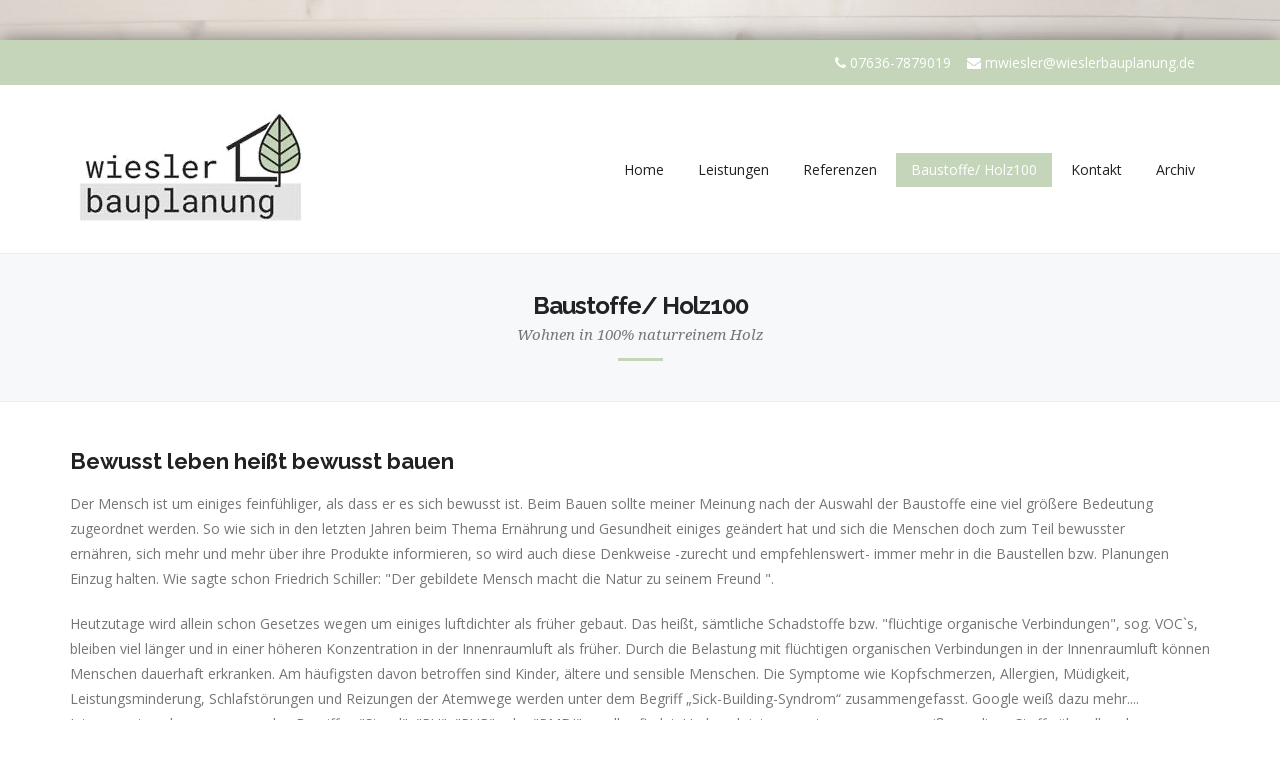

--- FILE ---
content_type: text/html; charset=utf-8
request_url: https://wieslerbauplanung.de/holz/
body_size: 5693
content:
<!DOCTYPE html>
<!--[if lt IE 7 ]>
<html class="ie ie6" lang="de"> <![endif]-->
<!--[if IE 7 ]>
<html class="ie ie7" lang="de"> <![endif]-->
<!--[if IE 8 ]>
<html class="ie ie8" lang="de"> <![endif]-->
<!--[if (gte IE 9)|!(IE)]><!-->
<html lang="de"> <!--<![endif]-->

<head>

    <meta charset="utf-8">
    <meta http-equiv="X-UA-Compatible" content="IE=edge">
    <meta name="viewport" content="width=device-width, initial-scale=1, maximum-scale=1">
    <meta name="description" content="">

    <title>Wiesler Bauplanung - Münstertal</title>

    <link rel="apple-touch-icon" sizes="180x180" href="/site/templates/images/favicons/apple-touch-icon.png">
    <link rel="icon" type="image/png" sizes="32x32" href="/site/templates/images/favicons/favicon-32x32.png">
    <link rel="icon" type="image/png" sizes="16x16" href="/site/templates/images/favicons/favicon-16x16.png">
    <link rel="manifest" href="/site/templates/images/favicons/site.webmanifest">
    <link rel="mask-icon" href="/site/templates/images/favicons/safari-pinned-tab.svg" color="#5bbad5">
    <link rel="shortcut icon" href="/site/templates/images/favicons/favicon.ico">
    <meta name="msapplication-TileColor" content="#da532c">
    <meta name="msapplication-config" content="/site/templates/images/favicons/browserconfig.xml">
    <meta name="theme-color" content="#ffffff">


    <script async>
        WebFontConfig = {
            google: {
                families: [
                    'Raleway:400,100,200,300,500,600,700,800,900',
                    'Open+Sans:400,300,300italic,400italic,600,600italic,700,700italic,800,800italic',
                    'Droid+Serif:400,700,400italic,700italic',
                    'Shadows+Into+Light'
                ]
            }
        };
        (function () {
            var wf = document.createElement('script');
            wf.src = ('https:' == document.location.protocol ? 'https' : 'http') + '://ajax.googleapis.com/ajax/libs/webfont/1/webfont.js';
            wf.type = 'text/javascript';
            wf.async = 'true';
            var s = document.getElementsByTagName('script')[0];
            s.parentNode.insertBefore(wf, s);
        })();
    </script>


    <!-- build:css css/styles.min.css -->
    <link rel="stylesheet" type="text/css" href="/site/templates/rs-plugin/css/settings.css"
          media="screen"/>
    <link rel="stylesheet" type="text/css" href="/site/templates/_css/animate.css">
    <link rel="stylesheet" type="text/css" href="/site/templates/_css/bootstrap.css">
    <link rel="stylesheet" type="text/css" href="/site/templates/_css/carousel.css">
    <link rel="stylesheet" type="text/css"
          href="/site/templates/assets/components/fancybox/source/jquery.fancybox.css">
    <link rel="stylesheet" type="text/css"
          href="/site/templates/assets/components/fancybox/source/helpers/jquery.fancybox-thumbs.css">
    <link rel="stylesheet" type="text/css" href="/site/templates/_css/bootstrap-select.css">
    <link rel="stylesheet" type="text/css" href="/site/templates/_css/jquery-ui.css">
    <link rel="stylesheet" type="text/css" href="/site/templates/_css/style.css">
    <link rel="stylesheet" type="text/css" href="/site/templates/_css/sid.css">
    <link rel="stylesheet" type="text/css" href="/site/templates/_css/home.css">
    <link rel="stylesheet" type="text/css" href="/site/templates/_css/aktuelles.css">
    <link rel="stylesheet" type="text/css" href="/site/templates/_css/leistungen.css">
    <link rel="stylesheet" type="text/css" href="/site/templates/_css/referenzen.css">
    <link rel="stylesheet" type="text/css" href="/site/templates/_css/referenz.css">
    <link rel="stylesheet" type="text/css" href="/site/templates/_css/denkanstoesse.css">
    <link rel="stylesheet" type="text/css" href="/site/templates/_css/holz.css">
    <link rel="stylesheet" type="text/css" href="/site/templates/_css/info.css">
    <link rel="stylesheet" type="text/css" href="/site/templates/_css/impressum.css">
    <link rel="stylesheet" type="text/css" href="/site/templates/_css/responsive.css">

    <!-- COLORS -->
    <link rel="stylesheet" type="text/css" href="/site/templates/css/custom.css">
    <!-- endbuild -->

    <link rel="stylesheet" type="text/css" href="https://cdnjs.cloudflare.com/ajax/libs/magnify/2.3.3/css/magnify.css">


    <!-- HTML5 shim and Respond.js for IE8 support of HTML5 elements and media queries -->
    <!--[if lt IE 9]>
    <script src="https://oss.maxcdn.com/html5shiv/3.7.2/html5shiv.min.js"></script>
    <script src="https://oss.maxcdn.com/respond/1.4.2/respond.min.js"></script>
    <![endif]-->

    <noscript>
        <style type="text/css">
            #wrapper {
                display: block !important;
            }

            #loader {
                opacity: 0;
            }
        </style>
    </noscript>


</head>

<body class="boxed bg2" style="background: url('/site/templates/images/bgtest.jpg') no-repeat center center fixed; background-size: cover">


<div id="wrapper" class="hidden">

    <div class="topbar clearfix">
        <div class="container">
            <div class="row-fluid">
                <div class="col-md-6 text-left">
                </div>
                <!-- end left -->
                <div class="col-md-6 text-right">
                    <p>
                        <strong><i class="fa fa-phone"></i></strong> 07636-7879019 &nbsp;&nbsp;
                        <strong><i class="fa fa-envelope"></i></strong> <span id="emo_email_1" class="emo_email">Enable JavaScript to view protected content.</span>
                    </p>
                </div>
                <!-- end left -->
            </div>
            <!-- end row -->
        </div>
        <!-- end container -->
    </div>
    <!-- end topbar -->

    <header class="header">
        <div class="container">
            <div class="row mb-5">
                <div class="col-md-12">
                    <nav class="navbar yamm navbar-default">
                        <div class="container-full">
                            <div class="navbar-table">
                                <div class="navbar-cell">
                                    <div class="navbar-header">
                                        <a class="navbar-brand" href="/">
                                                                                            <img src="/site/templates/images/logo3.png" alt="Wiesler Bauplanung"></a>
                                            

                                        <div>
                                            <button type="button" class="navbar-toggle collapsed"
                                                    data-toggle="collapse"
                                                    data-target="#bs-example-navbar-collapse-2">
                                                <span class="sr-only">Toggle navigation</span>
                                                <span class="fa fa-bars"></span>
                                            </button>
                                        </div>
                                    </div>
                                    <!-- end navbar-header -->
                                </div>
                                <!-- end navbar-cell -->

                                <div class="navbar-cell stretch">
                                    <div class="collapse navbar-collapse" id="bs-example-navbar-collapse-2">
                                        <div class="navbar-cell">
                                            <ul class="nav navbar-nav navbar-right">
                                                                                                    <li>
                                                                                                                    <a                                                                href="/">Home</a>
                                                                                                            </li>
                                                                                                    <li>
                                                                                                                    <a                                                                href="/leistungen/">Leistungen</a>
                                                                                                            </li>
                                                                                                    <li>
                                                                                                                    <a                                                                href="/referenzen/">Referenzen</a>
                                                                                                            </li>
                                                                                                    <li>
                                                                                                                    <a class="active"                                                               href="/holz/">Baustoffe/ Holz100</a>
                                                                                                            </li>
                                                                                                    <li>
                                                                                                                    <a href="/#kontakt">Kontakt</a>
                                                                                                            </li>
                                                                                                    <li>
                                                                                                                    <a                                                                href="/aktuelles/">Archiv</a>
                                                                                                            </li>
                                                                                            </ul>
                                        </div>
                                        <!-- end navbar-cell -->
                                    </div>
                                    <!-- /.navbar-collapse -->
                                </div>
                                <!-- end navbar cell -->
                            </div>
                            <!-- end navbar-table -->
                        </div>
                        <!-- end container fluid -->
                    </nav>
                    <!-- end navbar -->
                </div>
                <!-- end col -->
            </div>
            <!-- end row -->
        </div>
        <!-- end container -->
    </header>

    <div class="holz">
        <section class="title grey">
            <div class="container">
                <div class="row">
                    <div class="col-xs-12">
                        <div class="general-title text-center">
                            <h4>Baustoffe/ Holz100</h4>
                                                            <p class="lead">Wohnen in 100% naturreinem Holz</p>
                                                        <hr>
                        </div>
                    </div>
                </div>
            </div>
        </section>
        <section class="white">
            <div class="container">
                <div class="row content">
                    <div class="col-xs-12">
                        <h1><strong>Bewusst leben heißt bewusst bauen</strong></h1>

<p>Der Mensch ist um einiges feinfühliger, als dass er es sich bewusst ist. Beim Bauen sollte meiner Meinung nach der Auswahl der Baustoffe eine viel größere Bedeutung zugeordnet werden. So wie sich in den letzten Jahren beim Thema Ernährung und Gesundheit einiges geändert hat und sich die Menschen doch zum Teil bewusster ernähren, sich mehr und mehr über ihre Produkte informieren, so wird auch diese Denkweise -zurecht und empfehlenswert- immer mehr in die Baustellen bzw. Planungen Einzug halten. Wie sagte schon Friedrich Schiller: "Der gebildete Mensch macht die Natur zu seinem Freund ".</p>

<p>Heutzutage wird allein schon Gesetzes wegen um einiges luftdichter als früher gebaut. Das heißt, sämtliche Schadstoffe bzw. "flüchtige organische Verbindungen", sog. VOC`s, bleiben viel länger und in einer höheren Konzentration in der Innenraumluft als früher. Durch die Belastung mit flüchtigen organischen Verbindungen in der Innenraumluft können Menschen dauerhaft erkranken. Am häufigsten davon betroffen sind Kinder, ältere und sensible Menschen. Die Symptome wie Kopfschmerzen, Allergien, Müdigkeit, Leistungsminderung, Schlafstörungen und Reizungen der Atemwege werden unter dem Begriff „Sick-Building-Syndrom“ zusammengefasst. Google weiß dazu mehr.... Interessant auch, was man zu den Begriffen "Styrol", "PU", "PUR" oder "PMDI" so alles findet. Und noch interessanter, wenn man weiß, wo diese Stoffe überall vorkommen bzw. in welchen Baustoffen diese versteckt sind.</p>

<p>Genau diese Umstände brachten mich dazu nach Alternativen zu suchen. Und es ist so, dass es nahezu für jedes künstliche, bauchemische Produkt eine natürliche Ausweichmöglichkeit gibt.</p>

<p>Wie zum Beispiel das <strong><a href="http://www.thoma.at/" target="_blank" rel="noreferrer noopener">Massivholzsystem "Thoma Holz100"</a>. </strong>Dieses komplett chemie- und leimfreie Holzbausystem besteht zu 100% aus reinem, massiven Holz - Holz100 eben! Hier wird nichts verändert oder modifiziert, das Material Holz darf Material bleiben mit all seinen positiven Eigenschaften. Jede Architektur, jeder Bauherrenwunsch ist gestalterisch umsetzbar, ganz gleich ob traditionell oder modern. Die größten Vorteile dieses Systems sind:</p>

<ul><li>sehr hohe Wärmespeicherkapazität</li>
	<li>sehr gute Tragfähigkeit</li>
	<li>sehr gute Wärmedämmeigenschaften, dank dünner ruhenden Lufteinschlüsse innerhalb des Wandaufbaus (kein ausfüllender Leim)</li>
	<li>diffusionsoffen</li>
	<li>erdbebensicher</li>
	<li>sehr lange Auskühlzeiten </li>
	<li>behaglich und haptisch ansprechend</li>
	<li>nachhaltig</li>
	<li>Wohnraumklimaregulierend, hygroskopisch</li>
	<li>sehr gute Brand- und Schallschutzeigenschaften</li>
</ul><p>Alle Eigenschaften können Sie noch ausführlicher <strong><a href="http://www.thoma.at/argumente" target="_blank" rel="noreferrer noopener">hier</a></strong> auf der Homepage der Firma "Thoma Holz 100" nachlesen.</p>

<p> </p>

<p>Feuchtigkeit ist der größte Feind eines jeden Bauwerks, egal ob in flüssigem oder in gasförmigen Zustand. Deshalb sollten fehlertolerante Konstruktionen gewählt werden. Dies kann durch diffusionsoffene, mit Rücktrocknungspotiental ausgestatteten Aufbauten umgesetzt werden. Ganz klar förderlich für solche Aufbauten sind Materialien, die die Eigenschaft besitzen, Wasser aufzunehmen und wieder abzugeben; man spricht hier von hygroskopischen Baustoffen. Kalkputze, Lehmputze, unbehandeltes Holz und Holzfaserdämmung erfüllen dies im Besonderen.</p>

<p>Umso weniger Feuchtigkeit (Anmachwasser etc.) während der Bauphase in das Gebäude hineingebracht wird, desto weniger muss vor dem Bezug herausgetrocknet werden. Was sich in der Praxis oftmals schwieriger als gewünscht gestaltet. Alleine schon das Einbringen eines konventionellen Fließestrichs bringt bei einer Wohnfläche von 150 m2 ca. 2800 Liter Wasser in den Baukörper. Deshalb ist es sinnvoll -gerade im Holzbau- mit trockenen Aufbauten zu arbeiten. Z.B. mit dem Niedertemperatur-Fußbodenheizsystem <strong><a href="http://www.lithotherm-system.de/" target="_blank" rel="noreferrer noopener">"Lithotherm"</a></strong>, ein Trockenestrichelement aus Ton. Auf dieses System lassen sich schwimmende oder geschraubte Parkett- bzw. Massivholzdielen verlegen, so dass auf chemische Parkettkleber verzichtet werden kann. Fliesen werden wie herkömmlich mit Fliesenkleber aufgeklebt.</p>

<p> </p>

<p>Unser Credo:</p>

<p>So naturnah wie möglich bauen, "unechte" Materialen reduzieren. Denn wie Sie jetzt wissen,</p>

<h1><strong>Wohnen ist ein Gefühl.</strong></h1>

<p><img alt="" class="align_right" src="/site/assets/files/1021/thoma_logo_partner.jpg" width="300" /></p>                    </div>
                </div>
            </div>
        </section>
    </div>

<section class="copyright">
    <div class="container">
        <div class="row">
            <div class="col-xs-12 col-md-6 text-left hidden-xs hidden-sm">
                <p>Wiesler Bauplanung GmbH Münstertal</p>
            </div>

            <div class="col-xs-12 col-md-6 text-right">
                <ul class="list-inline">
                    <li><a href="/impressum">Impressum</a></li>
                    <li><a href="/impressum/datenschutz">Datenschutz</a></li>
                </ul>
            </div>
        </div>
    </div>
</section>


</div>

<script>
    var punchgs = window.GreenSockGlobals = {};
</script>
<!-- build:js js/script.min.js -->
<script src="/site/templates/assets/components/jquery/dist/jquery.js"></script>
<script src="/site/templates/assets/components/bootstrap/dist/js/bootstrap.js"></script>
<script src="/site/templates/assets/components/bootstrap/js/collapse.js"></script>

<script src="/site/templates/js/parallax.js"></script>

<script src="/site/templates/assets/components/owl-carousel2/dist/owl.carousel.js"></script>
<script src="/site/templates/assets/components/fancybox/source/jquery.fancybox.js"></script>
<script src="/site/templates/assets/components/fancybox/source/helpers/jquery.fancybox-thumbs.js?v=2"></script>
<script src="/site/templates/js/custom.js"></script>
<script src="/site/templates/rs-plugin/js/jquery.themepunch.tools.min.js"></script>
<script src="/site/templates/rs-plugin/js/jquery.themepunch.revolution.min.js"></script>

<script src="https://cdnjs.cloudflare.com/ajax/libs/magnify/2.3.3/js/jquery.magnify.min.js"></script>

<script src="/site/templates/js/sid.js"></script>
<!-- endbuild -->
    <script src="/site/modules/EmailObfuscation/emo.min.js"></script>



    <script>
        // (function (i, s, o, g, r, a, m) {
        //     i['GoogleAnalyticsObject'] = r;
        //     i[r] = i[r] || function () {
        //         (i[r].q = i[r].q || []).push(arguments)
        //     }, i[r].l = 1 * new Date();
        //     a = s.createElement(o),
        //         m = s.getElementsByTagName(o)[0];
        //     a.async = 1;
        //     a.src = g;
        //     m.parentNode.insertBefore(a, m)
        // })(window, document, 'script', '//www.google-analytics.com/analytics.js', 'ga');
        //
        // ga('create', 'UA-18088300-18', 'auto');
        // ga('send', 'pageview');
        // ga('set', 'anonymizeIp', true);
    </script>

<script>
    $(document).ready(function () {
        $('.zoom').magnify();
    });
</script>



<!-- emo -->
<script>
 var emo_addr = new Array();
 emo_addr[0] = ".DQKj4FYR6eXtfWGEo7+0why9qxBmacrSgb5LlPOusn2dkiMZAzJvNUpCIH1T83V";
 emo_addr[1] = "GFjS9UAgmpt8RPwkBN8lBh4sBQReRQ.SRQ.SRQ.SRQ.SRQ.SRQ.SRQ.SRQ.SRQ.SRFgzqh98RPNgxhAvBJskaUllmUAlmLDpxhwJBFwz9P4NmFAgBOwiqzILq7R3Byasqyfdqy6.aUllmUAlmP6gayDd9hINBPmiqF0TXUj3";
 if(window.addLoadEvent) addLoadEvent(emo_replace());
</script>

</body>
</html>

--- FILE ---
content_type: text/css
request_url: https://wieslerbauplanung.de/site/templates/_css/bootstrap.css
body_size: 29238
content:
/*!
 * Flatron Bootstrap 3 Flat Theme v1.0.1
 * Copyright to Krazicode
 */

*,
*:before,
*:after {
  -webkit-box-sizing: border-box;
  -moz-box-sizing: border-box;
  box-sizing: border-box;
}
a,
abbr,
address,
article,
aside,
audio,
b,
blockquote,
body,
button,
canvas,
caption,
cite,
code,
dd,
del,
details,
dfn,
div,
dl,
dt,
em,
fieldset,
figcaption,
figure,
footer,
form,
h1,
h2,
h3,
h4,
h5,
h6,
header,
hgroup,
html,
i,
iframe,
img,
input,
ins,
kbd,
label,
legend,
li,
mark,
menu,
nav,
object,
ol,
p,
pre,
q,
samp,
section,
select,
small,
span,
strong,
sub,
summary,
sup,
table,
tbody,
td,
textarea,
tfoot,
th,
thead,
time,
tr,
ul,
var,
video {
  margin: 0;
  padding: 0;
  border: 0;
  outline: 0;
  font-size: 100%;
  line-height: 1;
  vertical-align: baseline;
  background: transparent;
}
article,
aside,
details,
figcaption,
figure,
footer,
header,
hgroup,
main,
menu,
nav,
section,
summary {
  display: block;
}
html {
  height: 100%;
  -webkit-tap-highlight-color: rgba(0, 0, 0, 0);
  -webkit-text-size-adjust: 100%;
  -ms-text-size-adjust: 100%;
  -moz-osx-font-smoothing: grayscale;
  -webkit-font-smoothing: antialiased;
}
nav ul {
  list-style: none;
}
a {
  text-decoration: none;
}
a:active,
a:focus,
a:hover,
a:visited {
  outline: 0;
}
b,
strong {
  font-weight: bold;
}
del {
  text-decoration: line-through;
}
hr {
  display: block;
  height: 1px;
  border: 0;
  border-top-width: 1px;
  margin: 0;
}
input,
select {
  line-height: normal;
}
input,
textarea,
button,
select {
  font-family: inherit;
  font-size: inherit;
  font-weight: inherit;
  color: inherit;
}
input,
textarea,
button {
  -webkit-appearance: none;
  -moz-appearance: none;
}
button,
input[type="submit"] {
  cursor: pointer;
}
input:focus,
select:focus,
textarea:focus,
button:focus {
  outline: 0;
}
blockquote,
q {
  quotes: none;
}
blockquote:before,
blockquote:after,
q:before,
q:after {
  content: '';
}
table {
  border-collapse: collapse;
  border-spacing: 0;
}
audio:not([controls]) {
  display: none;
  height: 0;
}
[hidden],
template {
  display: none;
}
img {
  vertical-align: middle;
  border: 0;
  -ms-interpolation-mode: bicubic;
}
pre,
textarea {
  overflow: auto;
}
audio,
canvas,
progress,
video {
  display: inline-block;
  vertical-align: baseline;
}
svg:not(:root) {
  overflow: hidden;
}
button::-moz-focus-inner,
input::-moz-focus-inner {
  border: 0;
  padding: 0;
}
textarea {
  resize: vertical;
  overflow: auto;
}
img[src*="maps.gstatic.com"],
img[src*="googleapis.com"] {
  max-width: none;
}
input[type="search"] {
  -webkit-appearance: field;
  -moz-appearance: field;
}
input[type="search"]::-webkit-search-cancel-button,
input[type="search"]::-webkit-search-decoration {
  -webkit-appearance: none;
  -moz-appearance: none;
}
.bg-red {
  background-color: #e74c3c;
}
.bg-orange {
  background-color: #e67e22;
}
.bg-yellow {
  background-color: #ffcd02;
}
.bg-sand {
  background-color: #d5c295;
}
.bg-nav-blue {
  background-color: #34495e;
}
.bg-flat-black {
  background-color: #2b2b2b;
}
.bg-magneta {
  background-color: #9b59b6;
}
.bg-teal {
  background-color: #3a6f81;
}
.bg-sky-blue {
  background-color: #3498db;
}
.bg-green {
  background-color: #2ecc71;
}
.bg-mint {
  background-color: #1abc9c;
}
.bg-flat-white {
  background-color: #ecf0f1;
}
.bg-flat-gray {
  background-color: #95a5a6;
}
.bg-forest-green {
  background-color: #345f41;
}
.bg-purple {
  background-color: #745ec5;
}
.bg-brown {
  background-color: #5e4534;
}
.bg-plum {
  background-color: #5e345e;
}
.bg-watermelon {
  background-color: #ef717a;
}
.bg-lime {
  background-color: #a5c63b;
}
.bg-pink {
  background-color: #f47cc3;
}
.bg-maroon {
  background-color: #79302a;
}
.bg-coffee {
  background-color: #a38671;
}
.bg-powder-blue {
  background-color: #b8c9f1;
}
.bg-night-blue {
  background-color: #5065a1;
}
.bg-success {
  background-color: #8dde6e;
}
.bg-info {
  background-color: #73c1e7;
}
.bg-warning {
  background-color: #f6de88;
}
.bg-danger {
  background-color: #e08a8a;
}
.bg-default {
  background-color: #95a5a6;
}
.bg-primary {
  background-color: #e67e22;
}
.text-red {
  color: #e74c3c;
}
.text-orange {
  color: #e67e22;
}
.text-yellow {
  color: #ffcd02;
}
.text-sand {
  color: #d5c295;
}
.text-nav-blue {
  color: #34495e;
}
.text-flat-black {
  color: #2b2b2b;
}
.text-magneta {
  color: #9b59b6;
}
.text-teal {
  color: #3a6f81;
}
.text-sky-blue {
  color: #3498db;
}
.text-green {
  color: #2ecc71;
}
.text-mint {
  color: #1abc9c;
}
.text-flat-white {
  color: #ecf0f1;
}
.text-flat-gray {
  color: #95a5a6;
}
.text-forest-green {
  color: #345f41;
}
.text-purple {
  color: #745ec5;
}
.text-brown {
  color: #5e4534;
}
.text-plum {
  color: #5e345e;
}
.text-watermelon {
  color: #ef717a;
}
.text-lime {
  color: #a5c63b;
}
.text-pink {
  color: #f47cc3;
}
.text-maroon {
  color: #79302a;
}
.text-coffee {
  color: #a38671;
}
.text-powder-blue {
  color: #b8c9f1;
}
.text-night-blue {
  color: #5065a1;
}
.text-success {
  color: #8dde6e;
}
.text-info {
  color: #73c1e7;
}
.text-warning {
  color: #f6de88;
}
.text-danger {
  color: #e08a8a;
}
.text-default {
  color: #95a5a6;
}
.text-primary {
  color: #e67e22;
}
.contrast-red {
  color: #fdf3f2;
  background-color: #e74c3c;
}
.contrast-orange {
  color: #fbe9d9;
  background-color: #e67e22;
}
.contrast-yellow {
  color: #fff5ce;
  background-color: #ffcd02;
}
.contrast-sand {
  color: #ffffff;
  background-color: #d5c295;
}
.contrast-nav-blue {
  color: #98afc6;
  background-color: #34495e;
}
.contrast-flat-black {
  color: #919191;
  background-color: #2b2b2b;
}
.contrast-magneta {
  color: #f0e7f4;
  background-color: #9b59b6;
}
.contrast-teal {
  color: #adcfda;
  background-color: #3a6f81;
}
.contrast-sky-blue {
  color: #e1f0fa;
  background-color: #3498db;
}
.contrast-green {
  color: #d1f5e0;
  background-color: #2ecc71;
}
.contrast-mint {
  color: #aef4e6;
  background-color: #1abc9c;
}
.contrast-flat-white {
  color: #ffffff;
  background-color: #ecf0f1;
}
.contrast-flat-gray {
  color: #ffffff;
  background-color: #95a5a6;
}
.contrast-forest-green {
  color: #98c7a6;
  background-color: #345f41;
}
.contrast-purple {
  color: #f5f4fb;
  background-color: #745ec5;
}
.contrast-brown {
  color: #c6ab98;
  background-color: #5e4534;
}
.contrast-plum {
  color: #c698c6;
  background-color: #5e345e;
}
.contrast-watermelon {
  color: #ffffff;
  background-color: #ef717a;
}
.contrast-lime {
  color: #eef4d9;
  background-color: #a5c63b;
}
.contrast-pink {
  color: #ffffff;
  background-color: #f47cc3;
}
.contrast-maroon {
  color: #da9a95;
  background-color: #79302a;
}
.contrast-coffee {
  color: #f3efed;
  background-color: #a38671;
}
.contrast-powder-blue {
  color: #ffffff;
  background-color: #b8c9f1;
}
.contrast-night-blue {
  color: #d4d9e9;
  background-color: #5065a1;
}
.contrast-success {
  color: #ffffff;
  background-color: #8dde6e;
}
.contrast-info {
  color: #ffffff;
  background-color: #73c1e7;
}
.contrast-warning {
  color: #ffffff;
  background-color: #f6de88;
}
.contrast-danger {
  color: #ffffff;
  background-color: #e08a8a;
}
.contrast-default {
  color: #ffffff;
  background-color: #95a5a6;
}
.contrast-primary {
  color: #fbe9d9;
  background-color: #e67e22;
}
.fill-red {
  fill: #e74c3c;
}
.fill-orange {
  fill: #e67e22;
}
.fill-yellow {
  fill: #ffcd02;
}
.fill-sand {
  fill: #d5c295;
}
.fill-nav-blue {
  fill: #34495e;
}
.fill-flat-black {
  fill: #2b2b2b;
}
.fill-magneta {
  fill: #9b59b6;
}
.fill-teal {
  fill: #3a6f81;
}
.fill-sky-blue {
  fill: #3498db;
}
.fill-green {
  fill: #2ecc71;
}
.fill-mint {
  fill: #1abc9c;
}
.fill-flat-white {
  fill: #ecf0f1;
}
.fill-flat-gray {
  fill: #95a5a6;
}
.fill-forest-green {
  fill: #345f41;
}
.fill-purple {
  fill: #745ec5;
}
.fill-brown {
  fill: #5e4534;
}
.fill-plum {
  fill: #5e345e;
}
.fill-watermelon {
  fill: #ef717a;
}
.fill-lime {
  fill: #a5c63b;
}
.fill-pink {
  fill: #f47cc3;
}
.fill-maroon {
  fill: #79302a;
}
.fill-coffee {
  fill: #a38671;
}
.fill-powder-blue {
  fill: #b8c9f1;
}
.fill-night-blue {
  fill: #5065a1;
}
.fill-success {
  fill: #8dde6e;
}
.fill-info {
  fill: #73c1e7;
}
.fill-warning {
  fill: #f6de88;
}
.fill-danger {
  fill: #e08a8a;
}
.fill-default {
  fill: #95a5a6;
}
.fill-primary {
  fill: #e67e22;
}
.stroke-red {
  stroke: #e74c3c;
}
.stroke-orange {
  stroke: #e67e22;
}
.stroke-yellow {
  stroke: #ffcd02;
}
.stroke-sand {
  stroke: #d5c295;
}
.stroke-nav-blue {
  stroke: #34495e;
}
.stroke-flat-black {
  stroke: #2b2b2b;
}
.stroke-magneta {
  stroke: #9b59b6;
}
.stroke-teal {
  stroke: #3a6f81;
}
.stroke-sky-blue {
  stroke: #3498db;
}
.stroke-green {
  stroke: #2ecc71;
}
.stroke-mint {
  stroke: #1abc9c;
}
.stroke-flat-white {
  stroke: #ecf0f1;
}
.stroke-flat-gray {
  stroke: #95a5a6;
}
.stroke-forest-green {
  stroke: #345f41;
}
.stroke-purple {
  stroke: #745ec5;
}
.stroke-brown {
  stroke: #5e4534;
}
.stroke-plum {
  stroke: #5e345e;
}
.stroke-watermelon {
  stroke: #ef717a;
}
.stroke-lime {
  stroke: #a5c63b;
}
.stroke-pink {
  stroke: #f47cc3;
}
.stroke-maroon {
  stroke: #79302a;
}
.stroke-coffee {
  stroke: #a38671;
}
.stroke-powder-blue {
  stroke: #b8c9f1;
}
.stroke-night-blue {
  stroke: #5065a1;
}
.stroke-success {
  stroke: #8dde6e;
}
.stroke-info {
  stroke: #73c1e7;
}
.stroke-warning {
  stroke: #f6de88;
}
.stroke-danger {
  stroke: #e08a8a;
}
.stroke-default {
  stroke: #95a5a6;
}
.stroke-primary {
  stroke: #e67e22;
}
.border-red {
  border-color: #e74c3c;
}
.border-orange {
  border-color: #e67e22;
}
.border-yellow {
  border-color: #ffcd02;
}
.border-sand {
  border-color: #d5c295;
}
.border-nav-blue {
  border-color: #34495e;
}
.border-flat-black {
  border-color: #2b2b2b;
}
.border-magneta {
  border-color: #9b59b6;
}
.border-teal {
  border-color: #3a6f81;
}
.border-sky-blue {
  border-color: #3498db;
}
.border-green {
  border-color: #2ecc71;
}
.border-mint {
  border-color: #1abc9c;
}
.border-flat-white {
  border-color: #ecf0f1;
}
.border-flat-gray {
  border-color: #95a5a6;
}
.border-forest-green {
  border-color: #345f41;
}
.border-purple {
  border-color: #745ec5;
}
.border-brown {
  border-color: #5e4534;
}
.border-plum {
  border-color: #5e345e;
}
.border-watermelon {
  border-color: #ef717a;
}
.border-lime {
  border-color: #a5c63b;
}
.border-pink {
  border-color: #f47cc3;
}
.border-maroon {
  border-color: #79302a;
}
.border-coffee {
  border-color: #a38671;
}
.border-powder-blue {
  border-color: #b8c9f1;
}
.border-night-blue {
  border-color: #5065a1;
}
.border-success {
  border-color: #8dde6e;
}
.border-info {
  border-color: #73c1e7;
}
.border-warning {
  border-color: #f6de88;
}
.border-danger {
  border-color: #e08a8a;
}
.border-default {
  border-color: #95a5a6;
}
.border-primary {
  border-color: #e67e22;
}
.clearfix:before,
.clearfix:after,
.container:before,
.container:after,
.container-fluid:before,
.container-fluid:after,
.row:before,
.row:after,
.btn-toolbar:before,
.btn-toolbar:after,
.btn-group-vertical > .btn-group:before,
.btn-group-vertical > .btn-group:after,
.dl-horizontal dd:before,
.dl-horizontal dd:after,
.form-horizontal .form-group:before,
.form-horizontal .form-group:after,
.modal-footer:before,
.modal-footer:after,
.navbar:before,
.navbar:after,
.navbar-header:before,
.navbar-header:after,
.nav:before,
.nav:after,
.pager:before,
.pager:after,
.panel-body:before,
.panel-body:after {
  content: " ";
  display: table;
}
.clearfix:after,
.container:after,
.container-fluid:after,
.row:after,
.btn-toolbar:after,
.btn-group-vertical > .btn-group:after,
.dl-horizontal dd:after,
.form-horizontal .form-group:after,
.modal-footer:after,
.navbar:after,
.navbar-header:after,
.nav:after,
.pager:after,
.panel-body:after {
  clear: both;
}
.center-block {
  display: block;
  margin-left: auto;
  margin-right: auto;
}
.pull-right {
  float: right !important;
}
.pull-left {
  float: left !important;
}
.hidden {
  display: none !important;
  visibility: hidden !important;
}
.hide {
  display: none !important;
}
.show {
  display: block !important;
}
.invisible {
  visibility: hidden;
}
.text-hide {
  font: 0/0 a;
  color: transparent;
  text-shadow: none;
  background-color: transparent;
  border: 0;
}
.sr-only {
  position: absolute;
  width: 1px;
  height: 1px;
  margin: -1px;
  padding: 0;
  overflow: hidden;
  clip: rect(0, 0, 0, 0);
  border: 0;
}
.sr-only-focusable:active,
.sr-only-focusable:focus {
  position: static;
  width: auto;
  height: auto;
  margin: 0;
  overflow: visible;
  clip: auto;
}
.affix {
  position: fixed;
}
.img-circle {
  border-radius: 50%;
}
.img-responsive,
.carousel-inner > .item > img,
.carousel-inner > .item > a > img,
.thumbnail > img,
.thumbnail a > img {
  display: block;
  max-width: 100%;
  height: auto;
}
.img-rounded {
  border-radius: 6px;
}
.initialism {
  font-size: 90%;
  text-transform: uppercase;
}
.list-unstyled {
  padding-left: 0;
  list-style: none;
}
.list-inline {
  padding-left: 0;
  list-style: none;
}
.list-inline > li {
  display: inline-block;
}
.text-left {
  text-align: left;
}
.text-right {
  text-align: right;
}
.text-center {
  text-align: center;
}
.text-justify {
  text-align: justify;
}
.text-nowrap {
  white-space: nowrap;
}
.text-lowercase {
  text-transform: lowercase;
}
.text-uppercase {
  text-transform: uppercase;
}
.text-capitalize {
  text-transform: capitalize;
}
.lead {
  font-size: 17px;
}
@media (min-width: 768px) {
  .lead {
    font-size: 23px;
  }
}
.bg-primary {
  color: #fff;
  background-color: #e67e22;
}
a.bg-primary:hover {
  background-color: #bf6516;
}
.text-muted {
  color: #b3b3b3;
}
.text-primary {
  color: #e67e22;
}
a.text-primary:hover {
  color: #bf6516;
}
.text-success {
  color: #8dde6e;
}
a.text-success:hover {
  color: #6cd544;
}
.text-info {
  color: #73c1e7;
}
a.text-info:hover {
  color: #47aee0;
}
.text-warning {
  color: #f6de88;
}
a.text-warning:hover {
  color: #f2d159;
}
.text-danger {
  color: #e08a8a;
}
a.text-danger:hover {
  color: #d56262;
}
.bg-success {
  background-color: #8dde6e;
}
a.bg-success:hover {
  background-color: #6cd544;
}
.bg-info {
  background-color: #73c1e7;
}
a.bg-info:hover {
  background-color: #47aee0;
}
.bg-warning {
  background-color: #f6de88;
}
a.bg-warning:hover {
  background-color: #f2d159;
}
.bg-danger {
  background-color: #e08a8a;
}
a.bg-danger:hover {
  background-color: #d56262;
}
.fade {
  opacity: 0;
  -webkit-transition: opacity 0.15s linear;
  -moz-transition: opacity 0.15s linear;
  -o-transition: opacity 0.15s linear;
  transition: opacity 0.15s linear;
}
.fade.in {
  opacity: 1;
}
.collapse {
  display: none;
  visibility: hidden;
}
.collapse.in {
  display: block;
  visibility: visible;
}
tr.collapse.in {
  display: table-row;
}
tbody.collapse.in {
  display: table-row-group;
}
.collapsing {
  position: relative;
  height: 0;
  overflow: hidden;
  -webkit-transition-property: height, visibility;
  transition-property: height, visibility;
  -webkit-transition-duration: 0.35s;
  transition-duration: 0.35s;
  -webkit-transition-timing-function: ease;
  transition-timing-function: ease;
}
body {
  font-family: 'Open Sans', Helvetica, Arial, sans-serif;
  font-size: 14px;
  color: #999999;
  background-color: #ffffff;
  overflow-x: hidden;
}
p {
  line-height: 1.618;
}
::selection {
  background-color: rgba(0, 0, 0, 0.1);
  color: inherit;
}
::-moz-selection {
  background-color: rgba(0, 0, 0, 0.1);
  color: inherit;
}
a {
  color: #41b7d8;
  text-decoration: none;
}
p a:not(.btn):hover {
  text-decoration: underline;
}
a,
.btn {
  -webkit-transition: color 0.35s ease-in-out, background 0.35s ease-in-out, border 0.35s ease-in-out;
  -moz-transition: color 0.35s ease-in-out, background 0.35s ease-in-out, border 0.35s ease-in-out;
  -o-transition: color 0.35s ease-in-out, background 0.35s ease-in-out, border 0.35s ease-in-out;
  transition: color 0.35s ease-in-out, background 0.35s ease-in-out, border 0.35s ease-in-out;
}
hr {
  border: 0;
  border-top: 1px solid #e6e6e6;
}
address {
  font-style: normal;
}
h1,
h2,
h3,
h4,
h5,
h6,
.h1,
.h2,
.h3,
.h4,
.h5,
.h6 {
  font-family: 'Montserrat';
  font-weight: bold;
  color: #666666;
}
h1 small,
h2 small,
h3 small,
h4 small,
h5 small,
h6 small,
.h1 small,
.h2 small,
.h3 small,
.h4 small,
.h5 small,
.h6 small,
h1 .small,
h2 .small,
h3 .small,
h4 .small,
h5 .small,
h6 .small,
.h1 .small,
.h2 .small,
.h3 .small,
.h4 .small,
.h5 .small,
.h6 .small {
  font-weight: normal;
  line-height: 1;
  color: #999999;
}
h1,
.h1,
h2,
.h2,
h3,
.h3 {
  line-height: 1.2;
}
h1 small,
.h1 small,
h2 small,
.h2 small,
h3 small,
.h3 small,
h1 .small,
.h1 .small,
h2 .small,
.h2 .small,
h3 .small,
.h3 .small {
  font-size: 65%;
}
h4,
.h4,
h5,
.h5,
h6,
.h6 {
  line-height: 1.4;
}
h4 small,
.h4 small,
h5 small,
.h5 small,
h6 small,
.h6 small,
h4 .small,
.h4 .small,
h5 .small,
.h5 .small,
h6 .small,
.h6 .small {
  font-size: 75%;
}
h1,
.h1 {
  font-size: 45px;
}
h2,
.h2 {
  font-size: 40px;
}
h3,
.h3 {
  font-size: 34px;
}
h4,
.h4 {
  font-size: 28px;
}
h5,
.h5 {
  font-size: 23px;
}
h6,
.h6 {
  font-size: 17px;
}
small,
.small {
  font-size: 12px;
}
abbr[title],
abbr[data-original-title] {
  cursor: help;
  border-bottom: 1px dotted;
}
.container {
  margin-right: auto;
  margin-left: auto;
  padding-left: 15px;
  padding-right: 15px;
}
@media (min-width: 768px) {
  .container {
    width: 750px;
  }
}
@media (min-width: 992px) {
  .container {
    width: 970px;
  }
}
@media (min-width: 1200px) {
  .container {
    width: 1170px;
  }
}
.container-fluid {
  margin-right: auto;
  margin-left: auto;
  padding-left: 15px;
  padding-right: 15px;
}
.row {
  margin-left: -15px;
  margin-right: -15px;
}
.col-xs-1, .col-sm-1, .col-md-1, .col-lg-1, .col-xs-2, .col-sm-2, .col-md-2, .col-lg-2, .col-xs-3, .col-sm-3, .col-md-3, .col-lg-3, .col-xs-4, .col-sm-4, .col-md-4, .col-lg-4, .col-xs-5, .col-sm-5, .col-md-5, .col-lg-5, .col-xs-6, .col-sm-6, .col-md-6, .col-lg-6, .col-xs-7, .col-sm-7, .col-md-7, .col-lg-7, .col-xs-8, .col-sm-8, .col-md-8, .col-lg-8, .col-xs-9, .col-sm-9, .col-md-9, .col-lg-9, .col-xs-10, .col-sm-10, .col-md-10, .col-lg-10, .col-xs-11, .col-sm-11, .col-md-11, .col-lg-11, .col-xs-12, .col-sm-12, .col-md-12, .col-lg-12 {
  position: relative;
  min-height: 1px;
  padding-left: 15px;
  padding-right: 15px;
}
.col-xs-1, .col-xs-2, .col-xs-3, .col-xs-4, .col-xs-5, .col-xs-6, .col-xs-7, .col-xs-8, .col-xs-9, .col-xs-10, .col-xs-11, .col-xs-12 {
  float: left;
}
.col-xs-12 {
  width: 100%;
}
.col-xs-11 {
  width: 91.66666667%;
}
.col-xs-10 {
  width: 83.33333333%;
}
.col-xs-9 {
  width: 75%;
}
.col-xs-8 {
  width: 66.66666667%;
}
.col-xs-7 {
  width: 58.33333333%;
}
.col-xs-6 {
  width: 50%;
}
.col-xs-5 {
  width: 41.66666667%;
}
.col-xs-4 {
  width: 33.33333333%;
}
.col-xs-3 {
  width: 25%;
}
.col-xs-2 {
  width: 16.66666667%;
}
.col-xs-1 {
  width: 8.33333333%;
}
.col-xs-pull-12 {
  right: 100%;
}
.col-xs-pull-11 {
  right: 91.66666667%;
}
.col-xs-pull-10 {
  right: 83.33333333%;
}
.col-xs-pull-9 {
  right: 75%;
}
.col-xs-pull-8 {
  right: 66.66666667%;
}
.col-xs-pull-7 {
  right: 58.33333333%;
}
.col-xs-pull-6 {
  right: 50%;
}
.col-xs-pull-5 {
  right: 41.66666667%;
}
.col-xs-pull-4 {
  right: 33.33333333%;
}
.col-xs-pull-3 {
  right: 25%;
}
.col-xs-pull-2 {
  right: 16.66666667%;
}
.col-xs-pull-1 {
  right: 8.33333333%;
}
.col-xs-pull-0 {
  right: auto;
}
.col-xs-push-12 {
  left: 100%;
}
.col-xs-push-11 {
  left: 91.66666667%;
}
.col-xs-push-10 {
  left: 83.33333333%;
}
.col-xs-push-9 {
  left: 75%;
}
.col-xs-push-8 {
  left: 66.66666667%;
}
.col-xs-push-7 {
  left: 58.33333333%;
}
.col-xs-push-6 {
  left: 50%;
}
.col-xs-push-5 {
  left: 41.66666667%;
}
.col-xs-push-4 {
  left: 33.33333333%;
}
.col-xs-push-3 {
  left: 25%;
}
.col-xs-push-2 {
  left: 16.66666667%;
}
.col-xs-push-1 {
  left: 8.33333333%;
}
.col-xs-push-0 {
  left: auto;
}
.col-xs-offset-12 {
  margin-left: 100%;
}
.col-xs-offset-11 {
  margin-left: 91.66666667%;
}
.col-xs-offset-10 {
  margin-left: 83.33333333%;
}
.col-xs-offset-9 {
  margin-left: 75%;
}
.col-xs-offset-8 {
  margin-left: 66.66666667%;
}
.col-xs-offset-7 {
  margin-left: 58.33333333%;
}
.col-xs-offset-6 {
  margin-left: 50%;
}
.col-xs-offset-5 {
  margin-left: 41.66666667%;
}
.col-xs-offset-4 {
  margin-left: 33.33333333%;
}
.col-xs-offset-3 {
  margin-left: 25%;
}
.col-xs-offset-2 {
  margin-left: 16.66666667%;
}
.col-xs-offset-1 {
  margin-left: 8.33333333%;
}
.col-xs-offset-0 {
  margin-left: 0%;
}
@media (min-width: 768px) {
  .col-sm-1, .col-sm-2, .col-sm-3, .col-sm-4, .col-sm-5, .col-sm-6, .col-sm-7, .col-sm-8, .col-sm-9, .col-sm-10, .col-sm-11, .col-sm-12 {
    float: left;
  }
  .col-sm-12 {
    width: 100%;
  }
  .col-sm-11 {
    width: 91.66666667%;
  }
  .col-sm-10 {
    width: 83.33333333%;
  }
  .col-sm-9 {
    width: 75%;
  }
  .col-sm-8 {
    width: 66.66666667%;
  }
  .col-sm-7 {
    width: 58.33333333%;
  }
  .col-sm-6 {
    width: 50%;
  }
  .col-sm-5 {
    width: 41.66666667%;
  }
  .col-sm-4 {
    width: 33.33333333%;
  }
  .col-sm-3 {
    width: 25%;
  }
  .col-sm-2 {
    width: 16.66666667%;
  }
  .col-sm-1 {
    width: 8.33333333%;
  }
  .col-sm-pull-12 {
    right: 100%;
  }
  .col-sm-pull-11 {
    right: 91.66666667%;
  }
  .col-sm-pull-10 {
    right: 83.33333333%;
  }
  .col-sm-pull-9 {
    right: 75%;
  }
  .col-sm-pull-8 {
    right: 66.66666667%;
  }
  .col-sm-pull-7 {
    right: 58.33333333%;
  }
  .col-sm-pull-6 {
    right: 50%;
  }
  .col-sm-pull-5 {
    right: 41.66666667%;
  }
  .col-sm-pull-4 {
    right: 33.33333333%;
  }
  .col-sm-pull-3 {
    right: 25%;
  }
  .col-sm-pull-2 {
    right: 16.66666667%;
  }
  .col-sm-pull-1 {
    right: 8.33333333%;
  }
  .col-sm-pull-0 {
    right: auto;
  }
  .col-sm-push-12 {
    left: 100%;
  }
  .col-sm-push-11 {
    left: 91.66666667%;
  }
  .col-sm-push-10 {
    left: 83.33333333%;
  }
  .col-sm-push-9 {
    left: 75%;
  }
  .col-sm-push-8 {
    left: 66.66666667%;
  }
  .col-sm-push-7 {
    left: 58.33333333%;
  }
  .col-sm-push-6 {
    left: 50%;
  }
  .col-sm-push-5 {
    left: 41.66666667%;
  }
  .col-sm-push-4 {
    left: 33.33333333%;
  }
  .col-sm-push-3 {
    left: 25%;
  }
  .col-sm-push-2 {
    left: 16.66666667%;
  }
  .col-sm-push-1 {
    left: 8.33333333%;
  }
  .col-sm-push-0 {
    left: auto;
  }
  .col-sm-offset-12 {
    margin-left: 100%;
  }
  .col-sm-offset-11 {
    margin-left: 91.66666667%;
  }
  .col-sm-offset-10 {
    margin-left: 83.33333333%;
  }
  .col-sm-offset-9 {
    margin-left: 75%;
  }
  .col-sm-offset-8 {
    margin-left: 66.66666667%;
  }
  .col-sm-offset-7 {
    margin-left: 58.33333333%;
  }
  .col-sm-offset-6 {
    margin-left: 50%;
  }
  .col-sm-offset-5 {
    margin-left: 41.66666667%;
  }
  .col-sm-offset-4 {
    margin-left: 33.33333333%;
  }
  .col-sm-offset-3 {
    margin-left: 25%;
  }
  .col-sm-offset-2 {
    margin-left: 16.66666667%;
  }
  .col-sm-offset-1 {
    margin-left: 8.33333333%;
  }
  .col-sm-offset-0 {
    margin-left: 0%;
  }
}
@media (min-width: 992px) {
  .col-md-1, .col-md-2, .col-md-3, .col-md-4, .col-md-5, .col-md-6, .col-md-7, .col-md-8, .col-md-9, .col-md-10, .col-md-11, .col-md-12 {
    float: left;
  }
  .col-md-12 {
    width: 100%;
  }
  .col-md-11 {
    width: 91.66666667%;
  }
  .col-md-10 {
    width: 83.33333333%;
  }
  .col-md-9 {
    width: 75%;
  }
  .col-md-8 {
    width: 66.66666667%;
  }
  .col-md-7 {
    width: 58.33333333%;
  }
  .col-md-6 {
    width: 50%;
  }
  .col-md-5 {
    width: 41.66666667%;
  }
  .col-md-4 {
    width: 33.33333333%;
  }
  .col-md-3 {
    width: 25%;
  }
  .col-md-2 {
    width: 16.66666667%;
  }
  .col-md-1 {
    width: 8.33333333%;
  }
  .col-md-pull-12 {
    right: 100%;
  }
  .col-md-pull-11 {
    right: 91.66666667%;
  }
  .col-md-pull-10 {
    right: 83.33333333%;
  }
  .col-md-pull-9 {
    right: 75%;
  }
  .col-md-pull-8 {
    right: 66.66666667%;
  }
  .col-md-pull-7 {
    right: 58.33333333%;
  }
  .col-md-pull-6 {
    right: 50%;
  }
  .col-md-pull-5 {
    right: 41.66666667%;
  }
  .col-md-pull-4 {
    right: 33.33333333%;
  }
  .col-md-pull-3 {
    right: 25%;
  }
  .col-md-pull-2 {
    right: 16.66666667%;
  }
  .col-md-pull-1 {
    right: 8.33333333%;
  }
  .col-md-pull-0 {
    right: auto;
  }
  .col-md-push-12 {
    left: 100%;
  }
  .col-md-push-11 {
    left: 91.66666667%;
  }
  .col-md-push-10 {
    left: 83.33333333%;
  }
  .col-md-push-9 {
    left: 75%;
  }
  .col-md-push-8 {
    left: 66.66666667%;
  }
  .col-md-push-7 {
    left: 58.33333333%;
  }
  .col-md-push-6 {
    left: 50%;
  }
  .col-md-push-5 {
    left: 41.66666667%;
  }
  .col-md-push-4 {
    left: 33.33333333%;
  }
  .col-md-push-3 {
    left: 25%;
  }
  .col-md-push-2 {
    left: 16.66666667%;
  }
  .col-md-push-1 {
    left: 8.33333333%;
  }
  .col-md-push-0 {
    left: auto;
  }
  .col-md-offset-12 {
    margin-left: 100%;
  }
  .col-md-offset-11 {
    margin-left: 91.66666667%;
  }
  .col-md-offset-10 {
    margin-left: 83.33333333%;
  }
  .col-md-offset-9 {
    margin-left: 75%;
  }
  .col-md-offset-8 {
    margin-left: 66.66666667%;
  }
  .col-md-offset-7 {
    margin-left: 58.33333333%;
  }
  .col-md-offset-6 {
    margin-left: 50%;
  }
  .col-md-offset-5 {
    margin-left: 41.66666667%;
  }
  .col-md-offset-4 {
    margin-left: 33.33333333%;
  }
  .col-md-offset-3 {
    margin-left: 25%;
  }
  .col-md-offset-2 {
    margin-left: 16.66666667%;
  }
  .col-md-offset-1 {
    margin-left: 8.33333333%;
  }
  .col-md-offset-0 {
    margin-left: 0%;
  }
}
@media (min-width: 1200px) {
  .col-lg-1, .col-lg-2, .col-lg-3, .col-lg-4, .col-lg-5, .col-lg-6, .col-lg-7, .col-lg-8, .col-lg-9, .col-lg-10, .col-lg-11, .col-lg-12 {
    float: left;
  }
  .col-lg-12 {
    width: 100%;
  }
  .col-lg-11 {
    width: 91.66666667%;
  }
  .col-lg-10 {
    width: 83.33333333%;
  }
  .col-lg-9 {
    width: 75%;
  }
  .col-lg-8 {
    width: 66.66666667%;
  }
  .col-lg-7 {
    width: 58.33333333%;
  }
  .col-lg-6 {
    width: 50%;
  }
  .col-lg-5 {
    width: 41.66666667%;
  }
  .col-lg-4 {
    width: 33.33333333%;
  }
  .col-lg-3 {
    width: 25%;
  }
  .col-lg-2 {
    width: 16.66666667%;
  }
  .col-lg-1 {
    width: 8.33333333%;
  }
  .col-lg-pull-12 {
    right: 100%;
  }
  .col-lg-pull-11 {
    right: 91.66666667%;
  }
  .col-lg-pull-10 {
    right: 83.33333333%;
  }
  .col-lg-pull-9 {
    right: 75%;
  }
  .col-lg-pull-8 {
    right: 66.66666667%;
  }
  .col-lg-pull-7 {
    right: 58.33333333%;
  }
  .col-lg-pull-6 {
    right: 50%;
  }
  .col-lg-pull-5 {
    right: 41.66666667%;
  }
  .col-lg-pull-4 {
    right: 33.33333333%;
  }
  .col-lg-pull-3 {
    right: 25%;
  }
  .col-lg-pull-2 {
    right: 16.66666667%;
  }
  .col-lg-pull-1 {
    right: 8.33333333%;
  }
  .col-lg-pull-0 {
    right: auto;
  }
  .col-lg-push-12 {
    left: 100%;
  }
  .col-lg-push-11 {
    left: 91.66666667%;
  }
  .col-lg-push-10 {
    left: 83.33333333%;
  }
  .col-lg-push-9 {
    left: 75%;
  }
  .col-lg-push-8 {
    left: 66.66666667%;
  }
  .col-lg-push-7 {
    left: 58.33333333%;
  }
  .col-lg-push-6 {
    left: 50%;
  }
  .col-lg-push-5 {
    left: 41.66666667%;
  }
  .col-lg-push-4 {
    left: 33.33333333%;
  }
  .col-lg-push-3 {
    left: 25%;
  }
  .col-lg-push-2 {
    left: 16.66666667%;
  }
  .col-lg-push-1 {
    left: 8.33333333%;
  }
  .col-lg-push-0 {
    left: auto;
  }
  .col-lg-offset-12 {
    margin-left: 100%;
  }
  .col-lg-offset-11 {
    margin-left: 91.66666667%;
  }
  .col-lg-offset-10 {
    margin-left: 83.33333333%;
  }
  .col-lg-offset-9 {
    margin-left: 75%;
  }
  .col-lg-offset-8 {
    margin-left: 66.66666667%;
  }
  .col-lg-offset-7 {
    margin-left: 58.33333333%;
  }
  .col-lg-offset-6 {
    margin-left: 50%;
  }
  .col-lg-offset-5 {
    margin-left: 41.66666667%;
  }
  .col-lg-offset-4 {
    margin-left: 33.33333333%;
  }
  .col-lg-offset-3 {
    margin-left: 25%;
  }
  .col-lg-offset-2 {
    margin-left: 16.66666667%;
  }
  .col-lg-offset-1 {
    margin-left: 8.33333333%;
  }
  .col-lg-offset-0 {
    margin-left: 0%;
  }
}
.alert {
  padding: 20px;
  border-radius: 2px;
}
.alert h4 {
  margin-top: 0;
  color: inherit;
}
.alert .alert-link {
  font-weight: bold;
}
.alert > p + p {
  margin-top: 10px;
}
.alert a {
  text-decoration: underline;
}
.alert-dismissible {
  padding-right: 40px;
}
.alert-dismissible .close {
  position: relative;
  float: right;
  right: -20px;
  color: inherit;
  opacity: 0.65;
  filter: alpha(opacity=65);
  -webkit-transition: opacity 0.35s ease-in-out;
  -moz-transition: opacity 0.35s ease-in-out;
  -o-transition: opacity 0.35s ease-in-out;
  transition: opacity 0.35s ease-in-out;
}
.alert-dismissible .close:hover {
  opacity: 1;
  filter: alpha(opacity=100);
}
.alert-success {
  background-color: #8dde6e;
  color: #409221;
}
.alert-success hr {
  border-top-color: #7dd959;
  margin-bottom: 20px;
  margin-top: 20px;
}
.alert-success .alert-link {
  color: #2e6818;
}
.alert-info {
  background-color: #73c1e7;
  color: #1c78a5;
}
.alert-info hr {
  border-top-color: #5db7e3;
  margin-bottom: 20px;
  margin-top: 20px;
}
.alert-info .alert-link {
  color: #155879;
}
.alert-warning {
  background-color: #f6de88;
  color: #a5840d;
}
.alert-warning hr {
  border-top-color: #f4d770;
  margin-bottom: 20px;
  margin-top: 20px;
}
.alert-warning .alert-link {
  color: #765e09;
}
.alert-danger {
  background-color: #e08a8a;
  color: #a52c2c;
}
.alert-danger hr {
  border-top-color: #db7676;
  margin-bottom: 20px;
  margin-top: 20px;
}
.alert-danger .alert-link {
  color: #7d2121;
}
.badge {
  display: inline-block;
  min-width: 10px;
  padding: 3px 7px;
  font-size: 11px;
  font-weight: normal;
  color: #ffffff;
  line-height: 1;
  vertical-align: baseline;
  white-space: nowrap;
  text-align: center;
  border-radius: 100em;
}
.badge:empty {
  display: none;
}
.btn .badge {
  position: relative;
}
.btn-xs .badge {
  top: 0;
  padding: 1px 5px;
}
a.badge:hover,
a.badge:focus {
  text-decoration: none;
  cursor: pointer;
}
.list-group-item > .badge {
  float: right;
}
.list-group-item > .badge + .badge {
  margin-right: 5px;
}
.nav-pills > li > a > .badge,
.btn .badge {
  margin-left: 10px;
}
.badge-default {
  background-color: #95a5a6;
}
.list-group-item.active > .badge-default:hover,
.nav-pills > .active > a > .badge-default:hover,
.badge-defaulta:hover,
.list-group-item.active > .badge-default:focus,
.nav-pills > .active > a > .badge-default:focus,
.badge-defaulta:focus {
  background-color: #798d8f;
}
.badge-primary {
  background-color: #e67e22;
}
.list-group-item.active > .badge-primary:hover,
.nav-pills > .active > a > .badge-primary:hover,
.badge-primarya:hover,
.list-group-item.active > .badge-primary:focus,
.nav-pills > .active > a > .badge-primary:focus,
.badge-primarya:focus {
  background-color: #bf6516;
}
.badge-success {
  background-color: #8dde6e;
}
.list-group-item.active > .badge-success:hover,
.nav-pills > .active > a > .badge-success:hover,
.badge-successa:hover,
.list-group-item.active > .badge-success:focus,
.nav-pills > .active > a > .badge-success:focus,
.badge-successa:focus {
  background-color: #6cd544;
}
.badge-info {
  background-color: #73c1e7;
}
.list-group-item.active > .badge-info:hover,
.nav-pills > .active > a > .badge-info:hover,
.badge-infoa:hover,
.list-group-item.active > .badge-info:focus,
.nav-pills > .active > a > .badge-info:focus,
.badge-infoa:focus {
  background-color: #47aee0;
}
.badge-warning {
  background-color: #f6de88;
}
.list-group-item.active > .badge-warning:hover,
.nav-pills > .active > a > .badge-warning:hover,
.badge-warninga:hover,
.list-group-item.active > .badge-warning:focus,
.nav-pills > .active > a > .badge-warning:focus,
.badge-warninga:focus {
  background-color: #f2d159;
}
.badge-danger {
  background-color: #e08a8a;
}
.list-group-item.active > .badge-danger:hover,
.nav-pills > .active > a > .badge-danger:hover,
.badge-dangera:hover,
.list-group-item.active > .badge-danger:focus,
.nav-pills > .active > a > .badge-danger:focus,
.badge-dangera:focus {
  background-color: #d56262;
}
.badge-red {
  background-color: #e74c3c;
}
.list-group-item.active > .badge-red:hover,
.nav-pills > .active > a > .badge-red:hover,
.badge-reda:hover,
.list-group-item.active > .badge-red:focus,
.nav-pills > .active > a > .badge-red:focus,
.badge-reda:focus {
  background-color: #d62c1a;
}
.badge-magneta {
  background-color: #9b59b6;
}
.list-group-item.active > .badge-magneta:hover,
.nav-pills > .active > a > .badge-magneta:hover,
.badge-magnetaa:hover,
.list-group-item.active > .badge-magneta:focus,
.nav-pills > .active > a > .badge-magneta:focus,
.badge-magnetaa:focus {
  background-color: #804399;
}
.badge-sky-blue {
  background-color: #3498db;
}
.list-group-item.active > .badge-sky-blue:hover,
.nav-pills > .active > a > .badge-sky-blue:hover,
.badge-sky-bluea:hover,
.list-group-item.active > .badge-sky-blue:focus,
.nav-pills > .active > a > .badge-sky-blue:focus,
.badge-sky-bluea:focus {
  background-color: #217dbb;
}
.badge-green {
  background-color: #2ecc71;
}
.list-group-item.active > .badge-green:hover,
.nav-pills > .active > a > .badge-green:hover,
.badge-greena:hover,
.list-group-item.active > .badge-green:focus,
.nav-pills > .active > a > .badge-green:focus,
.badge-greena:focus {
  background-color: #25a25a;
}
.badge-mint {
  background-color: #1abc9c;
}
.list-group-item.active > .badge-mint:hover,
.nav-pills > .active > a > .badge-mint:hover,
.badge-minta:hover,
.list-group-item.active > .badge-mint:focus,
.nav-pills > .active > a > .badge-mint:focus,
.badge-minta:focus {
  background-color: #148f77;
}
.badge-purple {
  background-color: #745ec5;
}
.list-group-item.active > .badge-purple:hover,
.nav-pills > .active > a > .badge-purple:hover,
.badge-purplea:hover,
.list-group-item.active > .badge-purple:focus,
.nav-pills > .active > a > .badge-purple:focus,
.badge-purplea:focus {
  background-color: #5840b0;
}
.badge-lime {
  background-color: #a5c63b;
}
.list-group-item.active > .badge-lime:hover,
.nav-pills > .active > a > .badge-lime:hover,
.badge-limea:hover,
.list-group-item.active > .badge-lime:focus,
.nav-pills > .active > a > .badge-lime:focus,
.badge-limea:focus {
  background-color: #85a02e;
}
.badge-pink {
  background-color: #f47cc3;
}
.list-group-item.active > .badge-pink:hover,
.nav-pills > .active > a > .badge-pink:hover,
.badge-pinka:hover,
.list-group-item.active > .badge-pink:focus,
.nav-pills > .active > a > .badge-pink:focus,
.badge-pinka:focus {
  background-color: #f04dad;
}
.badge-coffee {
  background-color: #a38671;
}
.list-group-item.active > .badge-coffee:hover,
.nav-pills > .active > a > .badge-coffee:hover,
.badge-coffeea:hover,
.list-group-item.active > .badge-coffee:focus,
.nav-pills > .active > a > .badge-coffee:focus,
.badge-coffeea:focus {
  background-color: #896d58;
}
blockquote {
  font-size: 17px;
  font-family: 'Georgia';
  font-style: italic;
  border-left: 3px solid #3498db;
  padding: 20px;
}
blockquote footer,
blockquote small,
blockquote .small {
  display: block;
  font-size: 80%;
}
blockquote footer:before,
blockquote small:before,
blockquote .small:before {
  content: '\2014 \00A0';
}
.blockquote-reverse,
blockquote.pull-right {
  border-right: 3px solid #3498db;
  border-left: 0;
  text-align: right;
}
.blockquote-reverse footer:before,
blockquote.pull-right footer:before,
.blockquote-reverse small:before,
blockquote.pull-right small:before,
.blockquote-reverse .small:before,
blockquote.pull-right .small:before {
  content: '';
}
.blockquote-reverse footer:after,
blockquote.pull-right footer:after,
.blockquote-reverse small:after,
blockquote.pull-right small:after,
.blockquote-reverse .small:after,
blockquote.pull-right .small:after {
  content: '\00A0 \2014';
}
.breadcrumb {
  padding: 1em 1em;
  list-style: none;
  line-height: 1;
  background-color: #ffffff;
}
.breadcrumb > li {
  display: inline-block;
}
.breadcrumb > li a {
  color: #999999;
}
.breadcrumb > li a:hover {
  text-decoration: underline;
}
.breadcrumb > li + li:before {
  content: "\f105\00a0";
  padding: 0 1em;
  color: #cccccc;
  font-family: 'FontAwesome';
}
.breadcrumb > .active {
  color: #41b7d8;
}
.btn-group,
.btn-group-vertical {
  position: relative;
  display: inline-block;
  vertical-align: middle;
}
.btn-group > .btn,
.btn-group-vertical > .btn {
  position: relative;
  float: left;
}
.btn-group > .btn:hover,
.btn-group-vertical > .btn:hover,
.btn-group > .btn:focus,
.btn-group-vertical > .btn:focus,
.btn-group > .btn:active,
.btn-group-vertical > .btn:active,
.btn-group > .btn.active,
.btn-group-vertical > .btn.active {
  z-index: 2;
}
.btn-group .btn + .btn,
.btn-group .btn + .btn-group > .btn:first-child,
.btn-group .btn-group + .btn,
.btn-group .btn-group + .btn-group > .btn:first-child {
  border-left-width: 1px;
  border-left-style: solid;
}
.btn-toolbar {
  margin-left: -5px;
}
.btn-toolbar .btn-group,
.btn-toolbar .input-group {
  float: left;
}
.btn-toolbar > .btn,
.btn-toolbar > .btn-group,
.btn-toolbar > .input-group {
  margin-left: 5px;
}
.btn-group > .btn:not(:first-child):not(:last-child):not(.dropdown-toggle) {
  border-radius: 0;
}
.btn-group > .btn:first-child {
  margin-left: 0;
}
.btn-group > .btn:first-child:not(:last-child):not(.dropdown-toggle) {
  -webkit-border-top-right-radius: 0;
  -moz-border-radius-topright: 0;
  border-top-right-radius: 0;
  -webkit-border-bottom-right-radius: 0;
  -moz-border-radius-bottomright: 0;
  border-bottom-right-radius: 0;
}
.btn-group > .btn:last-child:not(:first-child),
.btn-group > .dropdown-toggle:not(:first-child) {
  -webkit-border-top-left-radius: 0;
  -moz-border-radius-topleft: 0;
  border-top-left-radius: 0;
  -webkit-border-bottom-left-radius: 0;
  -moz-border-radius-bottomleft: 0;
  border-bottom-left-radius: 0;
}
.btn-group > .btn-group {
  float: left;
}
.btn-group > .btn-group:not(:first-child):not(:last-child) > .btn {
  border-radius: 0;
}
.btn-group > .btn-group:first-child > .btn:last-child,
.btn-group > .btn-group:first-child > .dropdown-toggle {
  -webkit-border-top-right-radius: 0;
  -moz-border-radius-topright: 0;
  border-top-right-radius: 0;
  -webkit-border-bottom-right-radius: 0;
  -moz-border-radius-bottomright: 0;
  border-bottom-right-radius: 0;
}
.btn-group > .btn-group:last-child > .btn:first-child {
  -webkit-border-top-left-radius: 0;
  -moz-border-radius-topleft: 0;
  border-top-left-radius: 0;
  -webkit-border-bottom-left-radius: 0;
  -moz-border-radius-bottomleft: 0;
  border-bottom-left-radius: 0;
}
.btn-group .dropdown-toggle:active,
.btn-group.open .dropdown-toggle {
  outline: 0;
}
.btn-group > .btn + .dropdown-toggle {
  padding-left: 8px;
  padding-right: 8px;
}
.btn-group > .btn-lg + .dropdown-toggle {
  padding-left: 12px;
  padding-right: 12px;
}
.btn-lg .caret {
  border-width: 0.5em 0.5em 0;
  border-bottom-width: 0;
}
.dropup .btn-lg .caret {
  border-width: 0 0.5em 0.5em;
}
.btn-group-vertical > .btn,
.btn-group-vertical > .btn-group,
.btn-group-vertical > .btn-group > .btn {
  display: block;
  float: none;
  width: 100%;
  max-width: 100%;
}
.btn-group-vertical > .btn-group > .btn {
  float: none;
}
.btn-group-vertical > .btn + .btn,
.btn-group-vertical > .btn + .btn-group > .btn:first-child,
.btn-group-vertical > .btn-group + .btn,
.btn-group-vertical > .btn-group + .btn-group > .btn:first-child {
  margin-left: 0;
  border-top-width: 1px;
  border-top-style: solid;
}
.btn-group-vertical > .btn:not(:first-child):not(:last-child) {
  border-radius: 0;
}
.btn-group-vertical > .btn:first-child:not(:last-child) {
  border-top-right-radius: 2px;
  -webkit-border-bottom-right-radius: 0;
  -moz-border-radius-bottomright: 0;
  border-bottom-right-radius: 0;
  -webkit-border-bottom-left-radius: 0;
  -moz-border-radius-bottomleft: 0;
  border-bottom-left-radius: 0;
}
.btn-group-vertical > .btn:last-child:not(:first-child) {
  border-bottom-left-radius: 2px;
  -webkit-border-top-right-radius: 0;
  -moz-border-radius-topright: 0;
  border-top-right-radius: 0;
  -webkit-border-top-left-radius: 0;
  -moz-border-radius-topleft: 0;
  border-top-left-radius: 0;
}
.btn-group-vertical > .btn-group:not(:first-child):not(:last-child) > .btn {
  border-radius: 0;
}
.btn-group-vertical > .btn-group:first-child:not(:last-child) > .btn:last-child,
.btn-group-vertical > .btn-group:first-child:not(:last-child) > .dropdown-toggle {
  -webkit-border-bottom-right-radius: 0;
  -moz-border-radius-bottomright: 0;
  border-bottom-right-radius: 0;
  -webkit-border-bottom-left-radius: 0;
  -moz-border-radius-bottomleft: 0;
  border-bottom-left-radius: 0;
}
.btn-group-vertical > .btn-group:last-child:not(:first-child) > .btn:first-child {
  -webkit-border-top-right-radius: 0;
  -moz-border-radius-topright: 0;
  border-top-right-radius: 0;
  -webkit-border-top-left-radius: 0;
  -moz-border-radius-topleft: 0;
  border-top-left-radius: 0;
}
.btn-group-justified {
  display: table;
  width: 100%;
  table-layout: fixed;
  border-collapse: separate;
}
.btn-group-justified > .btn,
.btn-group-justified > .btn-group {
  float: none;
  display: table-cell;
  width: 1%;
}
.btn-group-justified > .btn-group .btn {
  width: 100%;
}
.btn-group-justified > .btn-group .dropdown-menu {
  left: auto;
}
[data-toggle="buttons"] > .btn input[type="radio"],
[data-toggle="buttons"] > .btn-group > .btn input[type="radio"],
[data-toggle="buttons"] > .btn input[type="checkbox"],
[data-toggle="buttons"] > .btn-group > .btn input[type="checkbox"] {
  position: absolute;
  clip: rect(0, 0, 0, 0);
  pointer-events: none;
}
.btn {
  display: inline-block;
  font-weight: normal;
  text-align: center;
  vertical-align: middle;
  touch-action: manipulation;
  cursor: pointer;
  background-image: none;
  white-space: nowrap;
  line-height: 1;
  background-clip: padding-box;
  -webkit-transition: all 0.35s ease-in-out;
  -moz-transition: all 0.35s ease-in-out;
  -o-transition: all 0.35s ease-in-out;
  transition: all 0.35s ease-in-out;
  padding: 1em 2em;
  font-size: 12px;
  text-transform: uppercase;
  border-radius: 2px;
  -webkit-user-select: none;
  -khtml-user-select: none;
  -moz-user-select: none;
  user-select: none;
}
.btn:hover,
.btn:focus,
.btn.focus {
  color: #ffffff;
}
.btn:active,
.btn.active {
  outline: 0;
  background-image: none;
}
.btn.disabled,
.btn[disabled],
fieldset[disabled] .btn {
  cursor: not-allowed;
  pointer-events: none;
  opacity: 0.65;
  filter: alpha(opacity=65);
}
.btn.hollow {
  -webkit-box-shadow: 0px 0px 0px 2px inset;
  -moz-box-shadow: 0px 0px 0px 2px inset;
  box-shadow: 0px 0px 0px 2px inset;
}
.btn.hollow:hover,
.btn.hollow:focus,
.btn.hollow.focus,
.btn.hollow:active,
.btn.hollow.active,
.open > .dropdown-toggle.btn.hollow {
  -webkit-box-shadow: inset 0px 0px 0px 2px transparent;
  -moz-box-shadow: inset 0px 0px 0px 2px transparent;
  box-shadow: inset 0px 0px 0px 2px transparent;
}
.btn-default {
  color: #ffffff;
  background-color: #95a5a6;
  border-color: #8a9c9d;
}
.btn-default:hover,
.btn-default:focus,
.btn-default.focus,
.btn-default:active,
.btn-default.active,
.open > .dropdown-toggle.btn-default {
  color: #ffffff;
  background-color: #87999a;
}
.btn-default:active,
.btn-default.active,
.open > .dropdown-toggle.btn-default {
  background-image: none;
}
.btn-default.disabled,
.btn-default[disabled],
fieldset[disabled] .btn-default,
.btn-default.disabled:hover,
.btn-default[disabled]:hover,
fieldset[disabled] .btn-default:hover,
.btn-default.disabled:focus,
.btn-default[disabled]:focus,
fieldset[disabled] .btn-default:focus,
.btn-default.disabled.focus,
.btn-default[disabled].focus,
fieldset[disabled] .btn-default.focus,
.btn-default.disabled:active,
.btn-default[disabled]:active,
fieldset[disabled] .btn-default:active,
.btn-default.disabled.active,
.btn-default[disabled].active,
fieldset[disabled] .btn-default.active {
  background-color: #95a5a6;
}
.btn-default.hollow {
  color: #95a5a6;
  background-color: transparent;
  font-weight: bold;
}
.btn-default.hollow:hover,
.btn-default.hollow:focus,
.btn-default.hollow.focus,
.btn-default.hollow:active,
.btn-default.hollow.active,
.open > .dropdown-toggle.btn-default.hollow {
  color: #ffffff;
  background-color: #95a5a6;
}
.btn-default.hollow:hover .badge,
.btn-default.hollow:focus .badge,
.btn-default.hollow.focus .badge,
.btn-default.hollow:active .badge,
.btn-default.hollow.active .badge,
.open > .dropdown-toggle.btn-default.hollow .badge {
  color: #95a5a6;
  background-color: #ffffff;
}
.btn-default.hollow.disabled,
.btn-default.hollow[disabled],
fieldset[disabled] .btn-default.hollow,
.btn-default.hollow.disabled:hover,
.btn-default.hollow[disabled]:hover,
fieldset[disabled] .btn-default.hollow:hover,
.btn-default.hollow.disabled:focus,
.btn-default.hollow[disabled]:focus,
fieldset[disabled] .btn-default.hollow:focus,
.btn-default.hollow.disabled.focus,
.btn-default.hollow[disabled].focus,
fieldset[disabled] .btn-default.hollow.focus,
.btn-default.hollow.disabled:active,
.btn-default.hollow[disabled]:active,
fieldset[disabled] .btn-default.hollow:active,
.btn-default.hollow.disabled.active,
.btn-default.hollow[disabled].active,
fieldset[disabled] .btn-default.hollow.active {
  background-color: transparent;
}
.btn-default.hollow .badge {
  color: #ffffff;
  background-color: #95a5a6;
}
.btn-default .badge {
  color: #95a5a6;
  background-color: #ffffff;
  -webkit-transition: all 0.35s ease-in-out;
  -moz-transition: all 0.35s ease-in-out;
  -o-transition: all 0.35s ease-in-out;
  transition: all 0.35s ease-in-out;
}
.btn-primary {
  color: #fbe9d9;
  background-color: #e67e22;
  border-color: #db7419;
}
.btn-primary:hover,
.btn-primary:focus,
.btn-primary.focus,
.btn-primary:active,
.btn-primary.active,
.open > .dropdown-toggle.btn-primary {
  color: #ffffff;
  background-color: #d67118;
}
.btn-primary:active,
.btn-primary.active,
.open > .dropdown-toggle.btn-primary {
  background-image: none;
}
.btn-primary.disabled,
.btn-primary[disabled],
fieldset[disabled] .btn-primary,
.btn-primary.disabled:hover,
.btn-primary[disabled]:hover,
fieldset[disabled] .btn-primary:hover,
.btn-primary.disabled:focus,
.btn-primary[disabled]:focus,
fieldset[disabled] .btn-primary:focus,
.btn-primary.disabled.focus,
.btn-primary[disabled].focus,
fieldset[disabled] .btn-primary.focus,
.btn-primary.disabled:active,
.btn-primary[disabled]:active,
fieldset[disabled] .btn-primary:active,
.btn-primary.disabled.active,
.btn-primary[disabled].active,
fieldset[disabled] .btn-primary.active {
  background-color: #e67e22;
}
.btn-primary.hollow {
  color: #e67e22;
  background-color: transparent;
  font-weight: bold;
}
.btn-primary.hollow:hover,
.btn-primary.hollow:focus,
.btn-primary.hollow.focus,
.btn-primary.hollow:active,
.btn-primary.hollow.active,
.open > .dropdown-toggle.btn-primary.hollow {
  color: #fbe9d9;
  background-color: #e67e22;
}
.btn-primary.hollow:hover .badge,
.btn-primary.hollow:focus .badge,
.btn-primary.hollow.focus .badge,
.btn-primary.hollow:active .badge,
.btn-primary.hollow.active .badge,
.open > .dropdown-toggle.btn-primary.hollow .badge {
  color: #e67e22;
  background-color: #fbe9d9;
}
.btn-primary.hollow.disabled,
.btn-primary.hollow[disabled],
fieldset[disabled] .btn-primary.hollow,
.btn-primary.hollow.disabled:hover,
.btn-primary.hollow[disabled]:hover,
fieldset[disabled] .btn-primary.hollow:hover,
.btn-primary.hollow.disabled:focus,
.btn-primary.hollow[disabled]:focus,
fieldset[disabled] .btn-primary.hollow:focus,
.btn-primary.hollow.disabled.focus,
.btn-primary.hollow[disabled].focus,
fieldset[disabled] .btn-primary.hollow.focus,
.btn-primary.hollow.disabled:active,
.btn-primary.hollow[disabled]:active,
fieldset[disabled] .btn-primary.hollow:active,
.btn-primary.hollow.disabled.active,
.btn-primary.hollow[disabled].active,
fieldset[disabled] .btn-primary.hollow.active {
  background-color: transparent;
}
.btn-primary.hollow .badge {
  color: #fbe9d9;
  background-color: #e67e22;
}
.btn-primary .badge {
  color: #e67e22;
  background-color: #fbe9d9;
  -webkit-transition: all 0.35s ease-in-out;
  -moz-transition: all 0.35s ease-in-out;
  -o-transition: all 0.35s ease-in-out;
  transition: all 0.35s ease-in-out;
}
.btn-success {
  color: #ffffff;
  background-color: #8dde6e;
  border-color: #80da5d;
}
.btn-success:hover,
.btn-success:focus,
.btn-success.focus,
.btn-success:active,
.btn-success.active,
.open > .dropdown-toggle.btn-success {
  color: #ffffff;
  background-color: #7dd959;
}
.btn-success:active,
.btn-success.active,
.open > .dropdown-toggle.btn-success {
  background-image: none;
}
.btn-success.disabled,
.btn-success[disabled],
fieldset[disabled] .btn-success,
.btn-success.disabled:hover,
.btn-success[disabled]:hover,
fieldset[disabled] .btn-success:hover,
.btn-success.disabled:focus,
.btn-success[disabled]:focus,
fieldset[disabled] .btn-success:focus,
.btn-success.disabled.focus,
.btn-success[disabled].focus,
fieldset[disabled] .btn-success.focus,
.btn-success.disabled:active,
.btn-success[disabled]:active,
fieldset[disabled] .btn-success:active,
.btn-success.disabled.active,
.btn-success[disabled].active,
fieldset[disabled] .btn-success.active {
  background-color: #8dde6e;
}
.btn-success.hollow {
  color: #8dde6e;
  background-color: transparent;
  font-weight: bold;
}
.btn-success.hollow:hover,
.btn-success.hollow:focus,
.btn-success.hollow.focus,
.btn-success.hollow:active,
.btn-success.hollow.active,
.open > .dropdown-toggle.btn-success.hollow {
  color: #ffffff;
  background-color: #8dde6e;
}
.btn-success.hollow:hover .badge,
.btn-success.hollow:focus .badge,
.btn-success.hollow.focus .badge,
.btn-success.hollow:active .badge,
.btn-success.hollow.active .badge,
.open > .dropdown-toggle.btn-success.hollow .badge {
  color: #8dde6e;
  background-color: #ffffff;
}
.btn-success.hollow.disabled,
.btn-success.hollow[disabled],
fieldset[disabled] .btn-success.hollow,
.btn-success.hollow.disabled:hover,
.btn-success.hollow[disabled]:hover,
fieldset[disabled] .btn-success.hollow:hover,
.btn-success.hollow.disabled:focus,
.btn-success.hollow[disabled]:focus,
fieldset[disabled] .btn-success.hollow:focus,
.btn-success.hollow.disabled.focus,
.btn-success.hollow[disabled].focus,
fieldset[disabled] .btn-success.hollow.focus,
.btn-success.hollow.disabled:active,
.btn-success.hollow[disabled]:active,
fieldset[disabled] .btn-success.hollow:active,
.btn-success.hollow.disabled.active,
.btn-success.hollow[disabled].active,
fieldset[disabled] .btn-success.hollow.active {
  background-color: transparent;
}
.btn-success.hollow .badge {
  color: #ffffff;
  background-color: #8dde6e;
}
.btn-success .badge {
  color: #8dde6e;
  background-color: #ffffff;
  -webkit-transition: all 0.35s ease-in-out;
  -moz-transition: all 0.35s ease-in-out;
  -o-transition: all 0.35s ease-in-out;
  transition: all 0.35s ease-in-out;
}
.btn-info {
  color: #ffffff;
  background-color: #73c1e7;
  border-color: #62b9e4;
}
.btn-info:hover,
.btn-info:focus,
.btn-info.focus,
.btn-info:active,
.btn-info.active,
.open > .dropdown-toggle.btn-info {
  color: #ffffff;
  background-color: #5db7e3;
}
.btn-info:active,
.btn-info.active,
.open > .dropdown-toggle.btn-info {
  background-image: none;
}
.btn-info.disabled,
.btn-info[disabled],
fieldset[disabled] .btn-info,
.btn-info.disabled:hover,
.btn-info[disabled]:hover,
fieldset[disabled] .btn-info:hover,
.btn-info.disabled:focus,
.btn-info[disabled]:focus,
fieldset[disabled] .btn-info:focus,
.btn-info.disabled.focus,
.btn-info[disabled].focus,
fieldset[disabled] .btn-info.focus,
.btn-info.disabled:active,
.btn-info[disabled]:active,
fieldset[disabled] .btn-info:active,
.btn-info.disabled.active,
.btn-info[disabled].active,
fieldset[disabled] .btn-info.active {
  background-color: #73c1e7;
}
.btn-info.hollow {
  color: #73c1e7;
  background-color: transparent;
  font-weight: bold;
}
.btn-info.hollow:hover,
.btn-info.hollow:focus,
.btn-info.hollow.focus,
.btn-info.hollow:active,
.btn-info.hollow.active,
.open > .dropdown-toggle.btn-info.hollow {
  color: #ffffff;
  background-color: #73c1e7;
}
.btn-info.hollow:hover .badge,
.btn-info.hollow:focus .badge,
.btn-info.hollow.focus .badge,
.btn-info.hollow:active .badge,
.btn-info.hollow.active .badge,
.open > .dropdown-toggle.btn-info.hollow .badge {
  color: #73c1e7;
  background-color: #ffffff;
}
.btn-info.hollow.disabled,
.btn-info.hollow[disabled],
fieldset[disabled] .btn-info.hollow,
.btn-info.hollow.disabled:hover,
.btn-info.hollow[disabled]:hover,
fieldset[disabled] .btn-info.hollow:hover,
.btn-info.hollow.disabled:focus,
.btn-info.hollow[disabled]:focus,
fieldset[disabled] .btn-info.hollow:focus,
.btn-info.hollow.disabled.focus,
.btn-info.hollow[disabled].focus,
fieldset[disabled] .btn-info.hollow.focus,
.btn-info.hollow.disabled:active,
.btn-info.hollow[disabled]:active,
fieldset[disabled] .btn-info.hollow:active,
.btn-info.hollow.disabled.active,
.btn-info.hollow[disabled].active,
fieldset[disabled] .btn-info.hollow.active {
  background-color: transparent;
}
.btn-info.hollow .badge {
  color: #ffffff;
  background-color: #73c1e7;
}
.btn-info .badge {
  color: #73c1e7;
  background-color: #ffffff;
  -webkit-transition: all 0.35s ease-in-out;
  -moz-transition: all 0.35s ease-in-out;
  -o-transition: all 0.35s ease-in-out;
  transition: all 0.35s ease-in-out;
}
.btn-warning {
  color: #ffffff;
  background-color: #f6de88;
  border-color: #f5d975;
}
.btn-warning:hover,
.btn-warning:focus,
.btn-warning.focus,
.btn-warning:active,
.btn-warning.active,
.open > .dropdown-toggle.btn-warning {
  color: #ffffff;
  background-color: #f4d770;
}
.btn-warning:active,
.btn-warning.active,
.open > .dropdown-toggle.btn-warning {
  background-image: none;
}
.btn-warning.disabled,
.btn-warning[disabled],
fieldset[disabled] .btn-warning,
.btn-warning.disabled:hover,
.btn-warning[disabled]:hover,
fieldset[disabled] .btn-warning:hover,
.btn-warning.disabled:focus,
.btn-warning[disabled]:focus,
fieldset[disabled] .btn-warning:focus,
.btn-warning.disabled.focus,
.btn-warning[disabled].focus,
fieldset[disabled] .btn-warning.focus,
.btn-warning.disabled:active,
.btn-warning[disabled]:active,
fieldset[disabled] .btn-warning:active,
.btn-warning.disabled.active,
.btn-warning[disabled].active,
fieldset[disabled] .btn-warning.active {
  background-color: #f6de88;
}
.btn-warning.hollow {
  color: #f6de88;
  background-color: transparent;
  font-weight: bold;
}
.btn-warning.hollow:hover,
.btn-warning.hollow:focus,
.btn-warning.hollow.focus,
.btn-warning.hollow:active,
.btn-warning.hollow.active,
.open > .dropdown-toggle.btn-warning.hollow {
  color: #ffffff;
  background-color: #f6de88;
}
.btn-warning.hollow:hover .badge,
.btn-warning.hollow:focus .badge,
.btn-warning.hollow.focus .badge,
.btn-warning.hollow:active .badge,
.btn-warning.hollow.active .badge,
.open > .dropdown-toggle.btn-warning.hollow .badge {
  color: #f6de88;
  background-color: #ffffff;
}
.btn-warning.hollow.disabled,
.btn-warning.hollow[disabled],
fieldset[disabled] .btn-warning.hollow,
.btn-warning.hollow.disabled:hover,
.btn-warning.hollow[disabled]:hover,
fieldset[disabled] .btn-warning.hollow:hover,
.btn-warning.hollow.disabled:focus,
.btn-warning.hollow[disabled]:focus,
fieldset[disabled] .btn-warning.hollow:focus,
.btn-warning.hollow.disabled.focus,
.btn-warning.hollow[disabled].focus,
fieldset[disabled] .btn-warning.hollow.focus,
.btn-warning.hollow.disabled:active,
.btn-warning.hollow[disabled]:active,
fieldset[disabled] .btn-warning.hollow:active,
.btn-warning.hollow.disabled.active,
.btn-warning.hollow[disabled].active,
fieldset[disabled] .btn-warning.hollow.active {
  background-color: transparent;
}
.btn-warning.hollow .badge {
  color: #ffffff;
  background-color: #f6de88;
}
.btn-warning .badge {
  color: #f6de88;
  background-color: #ffffff;
  -webkit-transition: all 0.35s ease-in-out;
  -moz-transition: all 0.35s ease-in-out;
  -o-transition: all 0.35s ease-in-out;
  transition: all 0.35s ease-in-out;
}
.btn-danger {
  color: #ffffff;
  background-color: #e08a8a;
  border-color: #dc7a7a;
}
.btn-danger:hover,
.btn-danger:focus,
.btn-danger.focus,
.btn-danger:active,
.btn-danger.active,
.open > .dropdown-toggle.btn-danger {
  color: #ffffff;
  background-color: #db7676;
}
.btn-danger:active,
.btn-danger.active,
.open > .dropdown-toggle.btn-danger {
  background-image: none;
}
.btn-danger.disabled,
.btn-danger[disabled],
fieldset[disabled] .btn-danger,
.btn-danger.disabled:hover,
.btn-danger[disabled]:hover,
fieldset[disabled] .btn-danger:hover,
.btn-danger.disabled:focus,
.btn-danger[disabled]:focus,
fieldset[disabled] .btn-danger:focus,
.btn-danger.disabled.focus,
.btn-danger[disabled].focus,
fieldset[disabled] .btn-danger.focus,
.btn-danger.disabled:active,
.btn-danger[disabled]:active,
fieldset[disabled] .btn-danger:active,
.btn-danger.disabled.active,
.btn-danger[disabled].active,
fieldset[disabled] .btn-danger.active {
  background-color: #e08a8a;
}
.btn-danger.hollow {
  color: #e08a8a;
  background-color: transparent;
  font-weight: bold;
}
.btn-danger.hollow:hover,
.btn-danger.hollow:focus,
.btn-danger.hollow.focus,
.btn-danger.hollow:active,
.btn-danger.hollow.active,
.open > .dropdown-toggle.btn-danger.hollow {
  color: #ffffff;
  background-color: #e08a8a;
}
.btn-danger.hollow:hover .badge,
.btn-danger.hollow:focus .badge,
.btn-danger.hollow.focus .badge,
.btn-danger.hollow:active .badge,
.btn-danger.hollow.active .badge,
.open > .dropdown-toggle.btn-danger.hollow .badge {
  color: #e08a8a;
  background-color: #ffffff;
}
.btn-danger.hollow.disabled,
.btn-danger.hollow[disabled],
fieldset[disabled] .btn-danger.hollow,
.btn-danger.hollow.disabled:hover,
.btn-danger.hollow[disabled]:hover,
fieldset[disabled] .btn-danger.hollow:hover,
.btn-danger.hollow.disabled:focus,
.btn-danger.hollow[disabled]:focus,
fieldset[disabled] .btn-danger.hollow:focus,
.btn-danger.hollow.disabled.focus,
.btn-danger.hollow[disabled].focus,
fieldset[disabled] .btn-danger.hollow.focus,
.btn-danger.hollow.disabled:active,
.btn-danger.hollow[disabled]:active,
fieldset[disabled] .btn-danger.hollow:active,
.btn-danger.hollow.disabled.active,
.btn-danger.hollow[disabled].active,
fieldset[disabled] .btn-danger.hollow.active {
  background-color: transparent;
}
.btn-danger.hollow .badge {
  color: #ffffff;
  background-color: #e08a8a;
}
.btn-danger .badge {
  color: #e08a8a;
  background-color: #ffffff;
  -webkit-transition: all 0.35s ease-in-out;
  -moz-transition: all 0.35s ease-in-out;
  -o-transition: all 0.35s ease-in-out;
  transition: all 0.35s ease-in-out;
}
.btn-white {
  color: #999999;
  background-color: #ffffff;
  border-color: #f5f5f5;
}
.btn-white:hover,
.btn-white:focus,
.btn-white.focus,
.btn-white:active,
.btn-white.active,
.open > .dropdown-toggle.btn-white {
  color: #b3b3b3;
  background-color: #f2f2f2;
}
.btn-white:active,
.btn-white.active,
.open > .dropdown-toggle.btn-white {
  background-image: none;
}
.btn-white.disabled,
.btn-white[disabled],
fieldset[disabled] .btn-white,
.btn-white.disabled:hover,
.btn-white[disabled]:hover,
fieldset[disabled] .btn-white:hover,
.btn-white.disabled:focus,
.btn-white[disabled]:focus,
fieldset[disabled] .btn-white:focus,
.btn-white.disabled.focus,
.btn-white[disabled].focus,
fieldset[disabled] .btn-white.focus,
.btn-white.disabled:active,
.btn-white[disabled]:active,
fieldset[disabled] .btn-white:active,
.btn-white.disabled.active,
.btn-white[disabled].active,
fieldset[disabled] .btn-white.active {
  background-color: #ffffff;
}
.btn-white.hollow {
  color: #ffffff;
  background-color: transparent;
  font-weight: bold;
}
.btn-white.hollow:hover,
.btn-white.hollow:focus,
.btn-white.hollow.focus,
.btn-white.hollow:active,
.btn-white.hollow.active,
.open > .dropdown-toggle.btn-white.hollow {
  color: #999999;
  background-color: #ffffff;
}
.btn-white.hollow:hover .badge,
.btn-white.hollow:focus .badge,
.btn-white.hollow.focus .badge,
.btn-white.hollow:active .badge,
.btn-white.hollow.active .badge,
.open > .dropdown-toggle.btn-white.hollow .badge {
  color: #ffffff;
  background-color: #999999;
}
.btn-white.hollow.disabled,
.btn-white.hollow[disabled],
fieldset[disabled] .btn-white.hollow,
.btn-white.hollow.disabled:hover,
.btn-white.hollow[disabled]:hover,
fieldset[disabled] .btn-white.hollow:hover,
.btn-white.hollow.disabled:focus,
.btn-white.hollow[disabled]:focus,
fieldset[disabled] .btn-white.hollow:focus,
.btn-white.hollow.disabled.focus,
.btn-white.hollow[disabled].focus,
fieldset[disabled] .btn-white.hollow.focus,
.btn-white.hollow.disabled:active,
.btn-white.hollow[disabled]:active,
fieldset[disabled] .btn-white.hollow:active,
.btn-white.hollow.disabled.active,
.btn-white.hollow[disabled].active,
fieldset[disabled] .btn-white.hollow.active {
  background-color: transparent;
}
.btn-white.hollow .badge {
  color: #ffffff;
  background-color: #ffffff;
}
.btn-white .badge {
  color: #ffffff;
  background-color: #999999;
  -webkit-transition: all 0.35s ease-in-out;
  -moz-transition: all 0.35s ease-in-out;
  -o-transition: all 0.35s ease-in-out;
  transition: all 0.35s ease-in-out;
}
.btn-red {
  color: #fdf3f2;
  background-color: #e74c3c;
  border-color: #e53b2a;
}
.btn-red:hover,
.btn-red:focus,
.btn-red.focus,
.btn-red:active,
.btn-red.active,
.open > .dropdown-toggle.btn-red {
  color: #ffffff;
  background-color: #e43725;
}
.btn-red:active,
.btn-red.active,
.open > .dropdown-toggle.btn-red {
  background-image: none;
}
.btn-red.disabled,
.btn-red[disabled],
fieldset[disabled] .btn-red,
.btn-red.disabled:hover,
.btn-red[disabled]:hover,
fieldset[disabled] .btn-red:hover,
.btn-red.disabled:focus,
.btn-red[disabled]:focus,
fieldset[disabled] .btn-red:focus,
.btn-red.disabled.focus,
.btn-red[disabled].focus,
fieldset[disabled] .btn-red.focus,
.btn-red.disabled:active,
.btn-red[disabled]:active,
fieldset[disabled] .btn-red:active,
.btn-red.disabled.active,
.btn-red[disabled].active,
fieldset[disabled] .btn-red.active {
  background-color: #e74c3c;
}
.btn-red.hollow {
  color: #e74c3c;
  background-color: transparent;
  font-weight: bold;
}
.btn-red.hollow:hover,
.btn-red.hollow:focus,
.btn-red.hollow.focus,
.btn-red.hollow:active,
.btn-red.hollow.active,
.open > .dropdown-toggle.btn-red.hollow {
  color: #fdf3f2;
  background-color: #e74c3c;
}
.btn-red.hollow:hover .badge,
.btn-red.hollow:focus .badge,
.btn-red.hollow.focus .badge,
.btn-red.hollow:active .badge,
.btn-red.hollow.active .badge,
.open > .dropdown-toggle.btn-red.hollow .badge {
  color: #e74c3c;
  background-color: #fdf3f2;
}
.btn-red.hollow.disabled,
.btn-red.hollow[disabled],
fieldset[disabled] .btn-red.hollow,
.btn-red.hollow.disabled:hover,
.btn-red.hollow[disabled]:hover,
fieldset[disabled] .btn-red.hollow:hover,
.btn-red.hollow.disabled:focus,
.btn-red.hollow[disabled]:focus,
fieldset[disabled] .btn-red.hollow:focus,
.btn-red.hollow.disabled.focus,
.btn-red.hollow[disabled].focus,
fieldset[disabled] .btn-red.hollow.focus,
.btn-red.hollow.disabled:active,
.btn-red.hollow[disabled]:active,
fieldset[disabled] .btn-red.hollow:active,
.btn-red.hollow.disabled.active,
.btn-red.hollow[disabled].active,
fieldset[disabled] .btn-red.hollow.active {
  background-color: transparent;
}
.btn-red.hollow .badge {
  color: #fdf3f2;
  background-color: #e74c3c;
}
.btn-red .badge {
  color: #e74c3c;
  background-color: #fdf3f2;
  -webkit-transition: all 0.35s ease-in-out;
  -moz-transition: all 0.35s ease-in-out;
  -o-transition: all 0.35s ease-in-out;
  transition: all 0.35s ease-in-out;
}
.btn-flat-black {
  color: #919191;
  background-color: #2b2b2b;
  border-color: #212121;
}
.btn-flat-black:hover,
.btn-flat-black:focus,
.btn-flat-black.focus,
.btn-flat-black:active,
.btn-flat-black.active,
.open > .dropdown-toggle.btn-flat-black {
  color: #ababab;
  background-color: #1e1e1e;
}
.btn-flat-black:active,
.btn-flat-black.active,
.open > .dropdown-toggle.btn-flat-black {
  background-image: none;
}
.btn-flat-black.disabled,
.btn-flat-black[disabled],
fieldset[disabled] .btn-flat-black,
.btn-flat-black.disabled:hover,
.btn-flat-black[disabled]:hover,
fieldset[disabled] .btn-flat-black:hover,
.btn-flat-black.disabled:focus,
.btn-flat-black[disabled]:focus,
fieldset[disabled] .btn-flat-black:focus,
.btn-flat-black.disabled.focus,
.btn-flat-black[disabled].focus,
fieldset[disabled] .btn-flat-black.focus,
.btn-flat-black.disabled:active,
.btn-flat-black[disabled]:active,
fieldset[disabled] .btn-flat-black:active,
.btn-flat-black.disabled.active,
.btn-flat-black[disabled].active,
fieldset[disabled] .btn-flat-black.active {
  background-color: #2b2b2b;
}
.btn-flat-black.hollow {
  color: #2b2b2b;
  background-color: transparent;
  font-weight: bold;
}
.btn-flat-black.hollow:hover,
.btn-flat-black.hollow:focus,
.btn-flat-black.hollow.focus,
.btn-flat-black.hollow:active,
.btn-flat-black.hollow.active,
.open > .dropdown-toggle.btn-flat-black.hollow {
  color: #919191;
  background-color: #2b2b2b;
}
.btn-flat-black.hollow:hover .badge,
.btn-flat-black.hollow:focus .badge,
.btn-flat-black.hollow.focus .badge,
.btn-flat-black.hollow:active .badge,
.btn-flat-black.hollow.active .badge,
.open > .dropdown-toggle.btn-flat-black.hollow .badge {
  color: #2b2b2b;
  background-color: #919191;
}
.btn-flat-black.hollow.disabled,
.btn-flat-black.hollow[disabled],
fieldset[disabled] .btn-flat-black.hollow,
.btn-flat-black.hollow.disabled:hover,
.btn-flat-black.hollow[disabled]:hover,
fieldset[disabled] .btn-flat-black.hollow:hover,
.btn-flat-black.hollow.disabled:focus,
.btn-flat-black.hollow[disabled]:focus,
fieldset[disabled] .btn-flat-black.hollow:focus,
.btn-flat-black.hollow.disabled.focus,
.btn-flat-black.hollow[disabled].focus,
fieldset[disabled] .btn-flat-black.hollow.focus,
.btn-flat-black.hollow.disabled:active,
.btn-flat-black.hollow[disabled]:active,
fieldset[disabled] .btn-flat-black.hollow:active,
.btn-flat-black.hollow.disabled.active,
.btn-flat-black.hollow[disabled].active,
fieldset[disabled] .btn-flat-black.hollow.active {
  background-color: transparent;
}
.btn-flat-black.hollow .badge {
  color: #919191;
  background-color: #2b2b2b;
}
.btn-flat-black .badge {
  color: #2b2b2b;
  background-color: #919191;
  -webkit-transition: all 0.35s ease-in-out;
  -moz-transition: all 0.35s ease-in-out;
  -o-transition: all 0.35s ease-in-out;
  transition: all 0.35s ease-in-out;
}
.btn-magneta {
  color: #f0e7f4;
  background-color: #9b59b6;
  border-color: #924dae;
}
.btn-magneta:hover,
.btn-magneta:focus,
.btn-magneta.focus,
.btn-magneta:active,
.btn-magneta.active,
.open > .dropdown-toggle.btn-magneta {
  color: #ffffff;
  background-color: #8f4bab;
}
.btn-magneta:active,
.btn-magneta.active,
.open > .dropdown-toggle.btn-magneta {
  background-image: none;
}
.btn-magneta.disabled,
.btn-magneta[disabled],
fieldset[disabled] .btn-magneta,
.btn-magneta.disabled:hover,
.btn-magneta[disabled]:hover,
fieldset[disabled] .btn-magneta:hover,
.btn-magneta.disabled:focus,
.btn-magneta[disabled]:focus,
fieldset[disabled] .btn-magneta:focus,
.btn-magneta.disabled.focus,
.btn-magneta[disabled].focus,
fieldset[disabled] .btn-magneta.focus,
.btn-magneta.disabled:active,
.btn-magneta[disabled]:active,
fieldset[disabled] .btn-magneta:active,
.btn-magneta.disabled.active,
.btn-magneta[disabled].active,
fieldset[disabled] .btn-magneta.active {
  background-color: #9b59b6;
}
.btn-magneta.hollow {
  color: #9b59b6;
  background-color: transparent;
  font-weight: bold;
}
.btn-magneta.hollow:hover,
.btn-magneta.hollow:focus,
.btn-magneta.hollow.focus,
.btn-magneta.hollow:active,
.btn-magneta.hollow.active,
.open > .dropdown-toggle.btn-magneta.hollow {
  color: #f0e7f4;
  background-color: #9b59b6;
}
.btn-magneta.hollow:hover .badge,
.btn-magneta.hollow:focus .badge,
.btn-magneta.hollow.focus .badge,
.btn-magneta.hollow:active .badge,
.btn-magneta.hollow.active .badge,
.open > .dropdown-toggle.btn-magneta.hollow .badge {
  color: #9b59b6;
  background-color: #f0e7f4;
}
.btn-magneta.hollow.disabled,
.btn-magneta.hollow[disabled],
fieldset[disabled] .btn-magneta.hollow,
.btn-magneta.hollow.disabled:hover,
.btn-magneta.hollow[disabled]:hover,
fieldset[disabled] .btn-magneta.hollow:hover,
.btn-magneta.hollow.disabled:focus,
.btn-magneta.hollow[disabled]:focus,
fieldset[disabled] .btn-magneta.hollow:focus,
.btn-magneta.hollow.disabled.focus,
.btn-magneta.hollow[disabled].focus,
fieldset[disabled] .btn-magneta.hollow.focus,
.btn-magneta.hollow.disabled:active,
.btn-magneta.hollow[disabled]:active,
fieldset[disabled] .btn-magneta.hollow:active,
.btn-magneta.hollow.disabled.active,
.btn-magneta.hollow[disabled].active,
fieldset[disabled] .btn-magneta.hollow.active {
  background-color: transparent;
}
.btn-magneta.hollow .badge {
  color: #f0e7f4;
  background-color: #9b59b6;
}
.btn-magneta .badge {
  color: #9b59b6;
  background-color: #f0e7f4;
  -webkit-transition: all 0.35s ease-in-out;
  -moz-transition: all 0.35s ease-in-out;
  -o-transition: all 0.35s ease-in-out;
  transition: all 0.35s ease-in-out;
}
.btn-sky-blue {
  color: #e1f0fa;
  background-color: #3498db;
  border-color: #268fd5;
}
.btn-sky-blue:hover,
.btn-sky-blue:focus,
.btn-sky-blue.focus,
.btn-sky-blue:active,
.btn-sky-blue.active,
.open > .dropdown-toggle.btn-sky-blue {
  color: #ffffff;
  background-color: #258cd1;
}
.btn-sky-blue:active,
.btn-sky-blue.active,
.open > .dropdown-toggle.btn-sky-blue {
  background-image: none;
}
.btn-sky-blue.disabled,
.btn-sky-blue[disabled],
fieldset[disabled] .btn-sky-blue,
.btn-sky-blue.disabled:hover,
.btn-sky-blue[disabled]:hover,
fieldset[disabled] .btn-sky-blue:hover,
.btn-sky-blue.disabled:focus,
.btn-sky-blue[disabled]:focus,
fieldset[disabled] .btn-sky-blue:focus,
.btn-sky-blue.disabled.focus,
.btn-sky-blue[disabled].focus,
fieldset[disabled] .btn-sky-blue.focus,
.btn-sky-blue.disabled:active,
.btn-sky-blue[disabled]:active,
fieldset[disabled] .btn-sky-blue:active,
.btn-sky-blue.disabled.active,
.btn-sky-blue[disabled].active,
fieldset[disabled] .btn-sky-blue.active {
  background-color: #3498db;
}
.btn-sky-blue.hollow {
  color: #3498db;
  background-color: transparent;
  font-weight: bold;
}
.btn-sky-blue.hollow:hover,
.btn-sky-blue.hollow:focus,
.btn-sky-blue.hollow.focus,
.btn-sky-blue.hollow:active,
.btn-sky-blue.hollow.active,
.open > .dropdown-toggle.btn-sky-blue.hollow {
  color: #e1f0fa;
  background-color: #3498db;
}
.btn-sky-blue.hollow:hover .badge,
.btn-sky-blue.hollow:focus .badge,
.btn-sky-blue.hollow.focus .badge,
.btn-sky-blue.hollow:active .badge,
.btn-sky-blue.hollow.active .badge,
.open > .dropdown-toggle.btn-sky-blue.hollow .badge {
  color: #3498db;
  background-color: #e1f0fa;
}
.btn-sky-blue.hollow.disabled,
.btn-sky-blue.hollow[disabled],
fieldset[disabled] .btn-sky-blue.hollow,
.btn-sky-blue.hollow.disabled:hover,
.btn-sky-blue.hollow[disabled]:hover,
fieldset[disabled] .btn-sky-blue.hollow:hover,
.btn-sky-blue.hollow.disabled:focus,
.btn-sky-blue.hollow[disabled]:focus,
fieldset[disabled] .btn-sky-blue.hollow:focus,
.btn-sky-blue.hollow.disabled.focus,
.btn-sky-blue.hollow[disabled].focus,
fieldset[disabled] .btn-sky-blue.hollow.focus,
.btn-sky-blue.hollow.disabled:active,
.btn-sky-blue.hollow[disabled]:active,
fieldset[disabled] .btn-sky-blue.hollow:active,
.btn-sky-blue.hollow.disabled.active,
.btn-sky-blue.hollow[disabled].active,
fieldset[disabled] .btn-sky-blue.hollow.active {
  background-color: transparent;
}
.btn-sky-blue.hollow .badge {
  color: #e1f0fa;
  background-color: #3498db;
}
.btn-sky-blue .badge {
  color: #3498db;
  background-color: #e1f0fa;
  -webkit-transition: all 0.35s ease-in-out;
  -moz-transition: all 0.35s ease-in-out;
  -o-transition: all 0.35s ease-in-out;
  transition: all 0.35s ease-in-out;
}
.btn-green {
  color: #d1f5e0;
  background-color: #2ecc71;
  border-color: #2abb68;
}
.btn-green:hover,
.btn-green:focus,
.btn-green.focus,
.btn-green:active,
.btn-green.active,
.open > .dropdown-toggle.btn-green {
  color: #fbfefc;
  background-color: #29b765;
}
.btn-green:active,
.btn-green.active,
.open > .dropdown-toggle.btn-green {
  background-image: none;
}
.btn-green.disabled,
.btn-green[disabled],
fieldset[disabled] .btn-green,
.btn-green.disabled:hover,
.btn-green[disabled]:hover,
fieldset[disabled] .btn-green:hover,
.btn-green.disabled:focus,
.btn-green[disabled]:focus,
fieldset[disabled] .btn-green:focus,
.btn-green.disabled.focus,
.btn-green[disabled].focus,
fieldset[disabled] .btn-green.focus,
.btn-green.disabled:active,
.btn-green[disabled]:active,
fieldset[disabled] .btn-green:active,
.btn-green.disabled.active,
.btn-green[disabled].active,
fieldset[disabled] .btn-green.active {
  background-color: #2ecc71;
}
.btn-green.hollow {
  color: #2ecc71;
  background-color: transparent;
  font-weight: bold;
}
.btn-green.hollow:hover,
.btn-green.hollow:focus,
.btn-green.hollow.focus,
.btn-green.hollow:active,
.btn-green.hollow.active,
.open > .dropdown-toggle.btn-green.hollow {
  color: #d1f5e0;
  background-color: #2ecc71;
}
.btn-green.hollow:hover .badge,
.btn-green.hollow:focus .badge,
.btn-green.hollow.focus .badge,
.btn-green.hollow:active .badge,
.btn-green.hollow.active .badge,
.open > .dropdown-toggle.btn-green.hollow .badge {
  color: #2ecc71;
  background-color: #d1f5e0;
}
.btn-green.hollow.disabled,
.btn-green.hollow[disabled],
fieldset[disabled] .btn-green.hollow,
.btn-green.hollow.disabled:hover,
.btn-green.hollow[disabled]:hover,
fieldset[disabled] .btn-green.hollow:hover,
.btn-green.hollow.disabled:focus,
.btn-green.hollow[disabled]:focus,
fieldset[disabled] .btn-green.hollow:focus,
.btn-green.hollow.disabled.focus,
.btn-green.hollow[disabled].focus,
fieldset[disabled] .btn-green.hollow.focus,
.btn-green.hollow.disabled:active,
.btn-green.hollow[disabled]:active,
fieldset[disabled] .btn-green.hollow:active,
.btn-green.hollow.disabled.active,
.btn-green.hollow[disabled].active,
fieldset[disabled] .btn-green.hollow.active {
  background-color: transparent;
}
.btn-green.hollow .badge {
  color: #d1f5e0;
  background-color: #2ecc71;
}
.btn-green .badge {
  color: #2ecc71;
  background-color: #d1f5e0;
  -webkit-transition: all 0.35s ease-in-out;
  -moz-transition: all 0.35s ease-in-out;
  -o-transition: all 0.35s ease-in-out;
  transition: all 0.35s ease-in-out;
}
.btn-mint {
  color: #aef4e6;
  background-color: #1abc9c;
  border-color: #18aa8d;
}
.btn-mint:hover,
.btn-mint:focus,
.btn-mint.focus,
.btn-mint:active,
.btn-mint.active,
.open > .dropdown-toggle.btn-mint {
  color: #dbfaf4;
  background-color: #17a689;
}
.btn-mint:active,
.btn-mint.active,
.open > .dropdown-toggle.btn-mint {
  background-image: none;
}
.btn-mint.disabled,
.btn-mint[disabled],
fieldset[disabled] .btn-mint,
.btn-mint.disabled:hover,
.btn-mint[disabled]:hover,
fieldset[disabled] .btn-mint:hover,
.btn-mint.disabled:focus,
.btn-mint[disabled]:focus,
fieldset[disabled] .btn-mint:focus,
.btn-mint.disabled.focus,
.btn-mint[disabled].focus,
fieldset[disabled] .btn-mint.focus,
.btn-mint.disabled:active,
.btn-mint[disabled]:active,
fieldset[disabled] .btn-mint:active,
.btn-mint.disabled.active,
.btn-mint[disabled].active,
fieldset[disabled] .btn-mint.active {
  background-color: #1abc9c;
}
.btn-mint.hollow {
  color: #1abc9c;
  background-color: transparent;
  font-weight: bold;
}
.btn-mint.hollow:hover,
.btn-mint.hollow:focus,
.btn-mint.hollow.focus,
.btn-mint.hollow:active,
.btn-mint.hollow.active,
.open > .dropdown-toggle.btn-mint.hollow {
  color: #aef4e6;
  background-color: #1abc9c;
}
.btn-mint.hollow:hover .badge,
.btn-mint.hollow:focus .badge,
.btn-mint.hollow.focus .badge,
.btn-mint.hollow:active .badge,
.btn-mint.hollow.active .badge,
.open > .dropdown-toggle.btn-mint.hollow .badge {
  color: #1abc9c;
  background-color: #aef4e6;
}
.btn-mint.hollow.disabled,
.btn-mint.hollow[disabled],
fieldset[disabled] .btn-mint.hollow,
.btn-mint.hollow.disabled:hover,
.btn-mint.hollow[disabled]:hover,
fieldset[disabled] .btn-mint.hollow:hover,
.btn-mint.hollow.disabled:focus,
.btn-mint.hollow[disabled]:focus,
fieldset[disabled] .btn-mint.hollow:focus,
.btn-mint.hollow.disabled.focus,
.btn-mint.hollow[disabled].focus,
fieldset[disabled] .btn-mint.hollow.focus,
.btn-mint.hollow.disabled:active,
.btn-mint.hollow[disabled]:active,
fieldset[disabled] .btn-mint.hollow:active,
.btn-mint.hollow.disabled.active,
.btn-mint.hollow[disabled].active,
fieldset[disabled] .btn-mint.hollow.active {
  background-color: transparent;
}
.btn-mint.hollow .badge {
  color: #aef4e6;
  background-color: #1abc9c;
}
.btn-mint .badge {
  color: #1abc9c;
  background-color: #aef4e6;
  -webkit-transition: all 0.35s ease-in-out;
  -moz-transition: all 0.35s ease-in-out;
  -o-transition: all 0.35s ease-in-out;
  transition: all 0.35s ease-in-out;
}
.btn-purple {
  color: #f5f4fb;
  background-color: #745ec5;
  border-color: #674fc0;
}
.btn-purple:hover,
.btn-purple:focus,
.btn-purple.focus,
.btn-purple:active,
.btn-purple.active,
.open > .dropdown-toggle.btn-purple {
  color: #ffffff;
  background-color: #644bbe;
}
.btn-purple:active,
.btn-purple.active,
.open > .dropdown-toggle.btn-purple {
  background-image: none;
}
.btn-purple.disabled,
.btn-purple[disabled],
fieldset[disabled] .btn-purple,
.btn-purple.disabled:hover,
.btn-purple[disabled]:hover,
fieldset[disabled] .btn-purple:hover,
.btn-purple.disabled:focus,
.btn-purple[disabled]:focus,
fieldset[disabled] .btn-purple:focus,
.btn-purple.disabled.focus,
.btn-purple[disabled].focus,
fieldset[disabled] .btn-purple.focus,
.btn-purple.disabled:active,
.btn-purple[disabled]:active,
fieldset[disabled] .btn-purple:active,
.btn-purple.disabled.active,
.btn-purple[disabled].active,
fieldset[disabled] .btn-purple.active {
  background-color: #745ec5;
}
.btn-purple.hollow {
  color: #745ec5;
  background-color: transparent;
  font-weight: bold;
}
.btn-purple.hollow:hover,
.btn-purple.hollow:focus,
.btn-purple.hollow.focus,
.btn-purple.hollow:active,
.btn-purple.hollow.active,
.open > .dropdown-toggle.btn-purple.hollow {
  color: #f5f4fb;
  background-color: #745ec5;
}
.btn-purple.hollow:hover .badge,
.btn-purple.hollow:focus .badge,
.btn-purple.hollow.focus .badge,
.btn-purple.hollow:active .badge,
.btn-purple.hollow.active .badge,
.open > .dropdown-toggle.btn-purple.hollow .badge {
  color: #745ec5;
  background-color: #f5f4fb;
}
.btn-purple.hollow.disabled,
.btn-purple.hollow[disabled],
fieldset[disabled] .btn-purple.hollow,
.btn-purple.hollow.disabled:hover,
.btn-purple.hollow[disabled]:hover,
fieldset[disabled] .btn-purple.hollow:hover,
.btn-purple.hollow.disabled:focus,
.btn-purple.hollow[disabled]:focus,
fieldset[disabled] .btn-purple.hollow:focus,
.btn-purple.hollow.disabled.focus,
.btn-purple.hollow[disabled].focus,
fieldset[disabled] .btn-purple.hollow.focus,
.btn-purple.hollow.disabled:active,
.btn-purple.hollow[disabled]:active,
fieldset[disabled] .btn-purple.hollow:active,
.btn-purple.hollow.disabled.active,
.btn-purple.hollow[disabled].active,
fieldset[disabled] .btn-purple.hollow.active {
  background-color: transparent;
}
.btn-purple.hollow .badge {
  color: #f5f4fb;
  background-color: #745ec5;
}
.btn-purple .badge {
  color: #745ec5;
  background-color: #f5f4fb;
  -webkit-transition: all 0.35s ease-in-out;
  -moz-transition: all 0.35s ease-in-out;
  -o-transition: all 0.35s ease-in-out;
  transition: all 0.35s ease-in-out;
}
.btn-watermelon {
  color: #ffffff;
  background-color: #ef717a;
  border-color: #ed5f69;
}
.btn-watermelon:hover,
.btn-watermelon:focus,
.btn-watermelon.focus,
.btn-watermelon:active,
.btn-watermelon.active,
.open > .dropdown-toggle.btn-watermelon {
  color: #ffffff;
  background-color: #ec5a65;
}
.btn-watermelon:active,
.btn-watermelon.active,
.open > .dropdown-toggle.btn-watermelon {
  background-image: none;
}
.btn-watermelon.disabled,
.btn-watermelon[disabled],
fieldset[disabled] .btn-watermelon,
.btn-watermelon.disabled:hover,
.btn-watermelon[disabled]:hover,
fieldset[disabled] .btn-watermelon:hover,
.btn-watermelon.disabled:focus,
.btn-watermelon[disabled]:focus,
fieldset[disabled] .btn-watermelon:focus,
.btn-watermelon.disabled.focus,
.btn-watermelon[disabled].focus,
fieldset[disabled] .btn-watermelon.focus,
.btn-watermelon.disabled:active,
.btn-watermelon[disabled]:active,
fieldset[disabled] .btn-watermelon:active,
.btn-watermelon.disabled.active,
.btn-watermelon[disabled].active,
fieldset[disabled] .btn-watermelon.active {
  background-color: #ef717a;
}
.btn-watermelon.hollow {
  color: #ef717a;
  background-color: transparent;
  font-weight: bold;
}
.btn-watermelon.hollow:hover,
.btn-watermelon.hollow:focus,
.btn-watermelon.hollow.focus,
.btn-watermelon.hollow:active,
.btn-watermelon.hollow.active,
.open > .dropdown-toggle.btn-watermelon.hollow {
  color: #ffffff;
  background-color: #ef717a;
}
.btn-watermelon.hollow:hover .badge,
.btn-watermelon.hollow:focus .badge,
.btn-watermelon.hollow.focus .badge,
.btn-watermelon.hollow:active .badge,
.btn-watermelon.hollow.active .badge,
.open > .dropdown-toggle.btn-watermelon.hollow .badge {
  color: #ef717a;
  background-color: #ffffff;
}
.btn-watermelon.hollow.disabled,
.btn-watermelon.hollow[disabled],
fieldset[disabled] .btn-watermelon.hollow,
.btn-watermelon.hollow.disabled:hover,
.btn-watermelon.hollow[disabled]:hover,
fieldset[disabled] .btn-watermelon.hollow:hover,
.btn-watermelon.hollow.disabled:focus,
.btn-watermelon.hollow[disabled]:focus,
fieldset[disabled] .btn-watermelon.hollow:focus,
.btn-watermelon.hollow.disabled.focus,
.btn-watermelon.hollow[disabled].focus,
fieldset[disabled] .btn-watermelon.hollow.focus,
.btn-watermelon.hollow.disabled:active,
.btn-watermelon.hollow[disabled]:active,
fieldset[disabled] .btn-watermelon.hollow:active,
.btn-watermelon.hollow.disabled.active,
.btn-watermelon.hollow[disabled].active,
fieldset[disabled] .btn-watermelon.hollow.active {
  background-color: transparent;
}
.btn-watermelon.hollow .badge {
  color: #ffffff;
  background-color: #ef717a;
}
.btn-watermelon .badge {
  color: #ef717a;
  background-color: #ffffff;
  -webkit-transition: all 0.35s ease-in-out;
  -moz-transition: all 0.35s ease-in-out;
  -o-transition: all 0.35s ease-in-out;
  transition: all 0.35s ease-in-out;
}
.btn-lime {
  color: #eef4d9;
  background-color: #a5c63b;
  border-color: #98b735;
}
.btn-lime:hover,
.btn-lime:focus,
.btn-lime.focus,
.btn-lime:active,
.btn-lime.active,
.open > .dropdown-toggle.btn-lime {
  color: #ffffff;
  background-color: #95b334;
}
.btn-lime:active,
.btn-lime.active,
.open > .dropdown-toggle.btn-lime {
  background-image: none;
}
.btn-lime.disabled,
.btn-lime[disabled],
fieldset[disabled] .btn-lime,
.btn-lime.disabled:hover,
.btn-lime[disabled]:hover,
fieldset[disabled] .btn-lime:hover,
.btn-lime.disabled:focus,
.btn-lime[disabled]:focus,
fieldset[disabled] .btn-lime:focus,
.btn-lime.disabled.focus,
.btn-lime[disabled].focus,
fieldset[disabled] .btn-lime.focus,
.btn-lime.disabled:active,
.btn-lime[disabled]:active,
fieldset[disabled] .btn-lime:active,
.btn-lime.disabled.active,
.btn-lime[disabled].active,
fieldset[disabled] .btn-lime.active {
  background-color: #a5c63b;
}
.btn-lime.hollow {
  color: #a5c63b;
  background-color: transparent;
  font-weight: bold;
}
.btn-lime.hollow:hover,
.btn-lime.hollow:focus,
.btn-lime.hollow.focus,
.btn-lime.hollow:active,
.btn-lime.hollow.active,
.open > .dropdown-toggle.btn-lime.hollow {
  color: #eef4d9;
  background-color: #a5c63b;
}
.btn-lime.hollow:hover .badge,
.btn-lime.hollow:focus .badge,
.btn-lime.hollow.focus .badge,
.btn-lime.hollow:active .badge,
.btn-lime.hollow.active .badge,
.open > .dropdown-toggle.btn-lime.hollow .badge {
  color: #a5c63b;
  background-color: #eef4d9;
}
.btn-lime.hollow.disabled,
.btn-lime.hollow[disabled],
fieldset[disabled] .btn-lime.hollow,
.btn-lime.hollow.disabled:hover,
.btn-lime.hollow[disabled]:hover,
fieldset[disabled] .btn-lime.hollow:hover,
.btn-lime.hollow.disabled:focus,
.btn-lime.hollow[disabled]:focus,
fieldset[disabled] .btn-lime.hollow:focus,
.btn-lime.hollow.disabled.focus,
.btn-lime.hollow[disabled].focus,
fieldset[disabled] .btn-lime.hollow.focus,
.btn-lime.hollow.disabled:active,
.btn-lime.hollow[disabled]:active,
fieldset[disabled] .btn-lime.hollow:active,
.btn-lime.hollow.disabled.active,
.btn-lime.hollow[disabled].active,
fieldset[disabled] .btn-lime.hollow.active {
  background-color: transparent;
}
.btn-lime.hollow .badge {
  color: #eef4d9;
  background-color: #a5c63b;
}
.btn-lime .badge {
  color: #a5c63b;
  background-color: #eef4d9;
  -webkit-transition: all 0.35s ease-in-out;
  -moz-transition: all 0.35s ease-in-out;
  -o-transition: all 0.35s ease-in-out;
  transition: all 0.35s ease-in-out;
}
.btn-pink {
  color: #ffffff;
  background-color: #f47cc3;
  border-color: #f269ba;
}
.btn-pink:hover,
.btn-pink:focus,
.btn-pink.focus,
.btn-pink:active,
.btn-pink.active,
.open > .dropdown-toggle.btn-pink {
  color: #ffffff;
  background-color: #f264b8;
}
.btn-pink:active,
.btn-pink.active,
.open > .dropdown-toggle.btn-pink {
  background-image: none;
}
.btn-pink.disabled,
.btn-pink[disabled],
fieldset[disabled] .btn-pink,
.btn-pink.disabled:hover,
.btn-pink[disabled]:hover,
fieldset[disabled] .btn-pink:hover,
.btn-pink.disabled:focus,
.btn-pink[disabled]:focus,
fieldset[disabled] .btn-pink:focus,
.btn-pink.disabled.focus,
.btn-pink[disabled].focus,
fieldset[disabled] .btn-pink.focus,
.btn-pink.disabled:active,
.btn-pink[disabled]:active,
fieldset[disabled] .btn-pink:active,
.btn-pink.disabled.active,
.btn-pink[disabled].active,
fieldset[disabled] .btn-pink.active {
  background-color: #f47cc3;
}
.btn-pink.hollow {
  color: #f47cc3;
  background-color: transparent;
  font-weight: bold;
}
.btn-pink.hollow:hover,
.btn-pink.hollow:focus,
.btn-pink.hollow.focus,
.btn-pink.hollow:active,
.btn-pink.hollow.active,
.open > .dropdown-toggle.btn-pink.hollow {
  color: #ffffff;
  background-color: #f47cc3;
}
.btn-pink.hollow:hover .badge,
.btn-pink.hollow:focus .badge,
.btn-pink.hollow.focus .badge,
.btn-pink.hollow:active .badge,
.btn-pink.hollow.active .badge,
.open > .dropdown-toggle.btn-pink.hollow .badge {
  color: #f47cc3;
  background-color: #ffffff;
}
.btn-pink.hollow.disabled,
.btn-pink.hollow[disabled],
fieldset[disabled] .btn-pink.hollow,
.btn-pink.hollow.disabled:hover,
.btn-pink.hollow[disabled]:hover,
fieldset[disabled] .btn-pink.hollow:hover,
.btn-pink.hollow.disabled:focus,
.btn-pink.hollow[disabled]:focus,
fieldset[disabled] .btn-pink.hollow:focus,
.btn-pink.hollow.disabled.focus,
.btn-pink.hollow[disabled].focus,
fieldset[disabled] .btn-pink.hollow.focus,
.btn-pink.hollow.disabled:active,
.btn-pink.hollow[disabled]:active,
fieldset[disabled] .btn-pink.hollow:active,
.btn-pink.hollow.disabled.active,
.btn-pink.hollow[disabled].active,
fieldset[disabled] .btn-pink.hollow.active {
  background-color: transparent;
}
.btn-pink.hollow .badge {
  color: #ffffff;
  background-color: #f47cc3;
}
.btn-pink .badge {
  color: #f47cc3;
  background-color: #ffffff;
  -webkit-transition: all 0.35s ease-in-out;
  -moz-transition: all 0.35s ease-in-out;
  -o-transition: all 0.35s ease-in-out;
  transition: all 0.35s ease-in-out;
}
.btn-coffee {
  color: #f3efed;
  background-color: #a38671;
  border-color: #9b7b65;
}
.btn-coffee:hover,
.btn-coffee:focus,
.btn-coffee.focus,
.btn-coffee:active,
.btn-coffee.active,
.open > .dropdown-toggle.btn-coffee {
  color: #ffffff;
  background-color: #987962;
}
.btn-coffee:active,
.btn-coffee.active,
.open > .dropdown-toggle.btn-coffee {
  background-image: none;
}
.btn-coffee.disabled,
.btn-coffee[disabled],
fieldset[disabled] .btn-coffee,
.btn-coffee.disabled:hover,
.btn-coffee[disabled]:hover,
fieldset[disabled] .btn-coffee:hover,
.btn-coffee.disabled:focus,
.btn-coffee[disabled]:focus,
fieldset[disabled] .btn-coffee:focus,
.btn-coffee.disabled.focus,
.btn-coffee[disabled].focus,
fieldset[disabled] .btn-coffee.focus,
.btn-coffee.disabled:active,
.btn-coffee[disabled]:active,
fieldset[disabled] .btn-coffee:active,
.btn-coffee.disabled.active,
.btn-coffee[disabled].active,
fieldset[disabled] .btn-coffee.active {
  background-color: #a38671;
}
.btn-coffee.hollow {
  color: #a38671;
  background-color: transparent;
  font-weight: bold;
}
.btn-coffee.hollow:hover,
.btn-coffee.hollow:focus,
.btn-coffee.hollow.focus,
.btn-coffee.hollow:active,
.btn-coffee.hollow.active,
.open > .dropdown-toggle.btn-coffee.hollow {
  color: #f3efed;
  background-color: #a38671;
}
.btn-coffee.hollow:hover .badge,
.btn-coffee.hollow:focus .badge,
.btn-coffee.hollow.focus .badge,
.btn-coffee.hollow:active .badge,
.btn-coffee.hollow.active .badge,
.open > .dropdown-toggle.btn-coffee.hollow .badge {
  color: #a38671;
  background-color: #f3efed;
}
.btn-coffee.hollow.disabled,
.btn-coffee.hollow[disabled],
fieldset[disabled] .btn-coffee.hollow,
.btn-coffee.hollow.disabled:hover,
.btn-coffee.hollow[disabled]:hover,
fieldset[disabled] .btn-coffee.hollow:hover,
.btn-coffee.hollow.disabled:focus,
.btn-coffee.hollow[disabled]:focus,
fieldset[disabled] .btn-coffee.hollow:focus,
.btn-coffee.hollow.disabled.focus,
.btn-coffee.hollow[disabled].focus,
fieldset[disabled] .btn-coffee.hollow.focus,
.btn-coffee.hollow.disabled:active,
.btn-coffee.hollow[disabled]:active,
fieldset[disabled] .btn-coffee.hollow:active,
.btn-coffee.hollow.disabled.active,
.btn-coffee.hollow[disabled].active,
fieldset[disabled] .btn-coffee.hollow.active {
  background-color: transparent;
}
.btn-coffee.hollow .badge {
  color: #f3efed;
  background-color: #a38671;
}
.btn-coffee .badge {
  color: #a38671;
  background-color: #f3efed;
  -webkit-transition: all 0.35s ease-in-out;
  -moz-transition: all 0.35s ease-in-out;
  -o-transition: all 0.35s ease-in-out;
  transition: all 0.35s ease-in-out;
}
.btn-night-blue {
  color: #d4d9e9;
  background-color: #5065a1;
  border-color: #495c93;
}
.btn-night-blue:hover,
.btn-night-blue:focus,
.btn-night-blue.focus,
.btn-night-blue:active,
.btn-night-blue.active,
.open > .dropdown-toggle.btn-night-blue {
  color: #f6f7fa;
  background-color: #485a90;
}
.btn-night-blue:active,
.btn-night-blue.active,
.open > .dropdown-toggle.btn-night-blue {
  background-image: none;
}
.btn-night-blue.disabled,
.btn-night-blue[disabled],
fieldset[disabled] .btn-night-blue,
.btn-night-blue.disabled:hover,
.btn-night-blue[disabled]:hover,
fieldset[disabled] .btn-night-blue:hover,
.btn-night-blue.disabled:focus,
.btn-night-blue[disabled]:focus,
fieldset[disabled] .btn-night-blue:focus,
.btn-night-blue.disabled.focus,
.btn-night-blue[disabled].focus,
fieldset[disabled] .btn-night-blue.focus,
.btn-night-blue.disabled:active,
.btn-night-blue[disabled]:active,
fieldset[disabled] .btn-night-blue:active,
.btn-night-blue.disabled.active,
.btn-night-blue[disabled].active,
fieldset[disabled] .btn-night-blue.active {
  background-color: #5065a1;
}
.btn-night-blue.hollow {
  color: #5065a1;
  background-color: transparent;
  font-weight: bold;
}
.btn-night-blue.hollow:hover,
.btn-night-blue.hollow:focus,
.btn-night-blue.hollow.focus,
.btn-night-blue.hollow:active,
.btn-night-blue.hollow.active,
.open > .dropdown-toggle.btn-night-blue.hollow {
  color: #d4d9e9;
  background-color: #5065a1;
}
.btn-night-blue.hollow:hover .badge,
.btn-night-blue.hollow:focus .badge,
.btn-night-blue.hollow.focus .badge,
.btn-night-blue.hollow:active .badge,
.btn-night-blue.hollow.active .badge,
.open > .dropdown-toggle.btn-night-blue.hollow .badge {
  color: #5065a1;
  background-color: #d4d9e9;
}
.btn-night-blue.hollow.disabled,
.btn-night-blue.hollow[disabled],
fieldset[disabled] .btn-night-blue.hollow,
.btn-night-blue.hollow.disabled:hover,
.btn-night-blue.hollow[disabled]:hover,
fieldset[disabled] .btn-night-blue.hollow:hover,
.btn-night-blue.hollow.disabled:focus,
.btn-night-blue.hollow[disabled]:focus,
fieldset[disabled] .btn-night-blue.hollow:focus,
.btn-night-blue.hollow.disabled.focus,
.btn-night-blue.hollow[disabled].focus,
fieldset[disabled] .btn-night-blue.hollow.focus,
.btn-night-blue.hollow.disabled:active,
.btn-night-blue.hollow[disabled]:active,
fieldset[disabled] .btn-night-blue.hollow:active,
.btn-night-blue.hollow.disabled.active,
.btn-night-blue.hollow[disabled].active,
fieldset[disabled] .btn-night-blue.hollow.active {
  background-color: transparent;
}
.btn-night-blue.hollow .badge {
  color: #d4d9e9;
  background-color: #5065a1;
}
.btn-night-blue .badge {
  color: #5065a1;
  background-color: #d4d9e9;
  -webkit-transition: all 0.35s ease-in-out;
  -moz-transition: all 0.35s ease-in-out;
  -o-transition: all 0.35s ease-in-out;
  transition: all 0.35s ease-in-out;
}
.btn-link {
  color: #41b7d8;
  font-weight: normal;
  border-radius: 0;
}
.btn-link,
.btn-link:hover,
.btn-link:active,
.btn-link.active,
.btn-link[disabled],
fieldset[disabled] .btn-link {
  background-color: transparent;
}
.btn-link:focus,
.btn-link.focus,
.btn-link:hover,
.btn-link:active,
.btn-link.active {
  color: #41b7d8;
}
.btn-link[disabled]:hover,
fieldset[disabled] .btn-link:hover,
.btn-link[disabled]:focus,
fieldset[disabled] .btn-link:focus {
  text-decoration: none;
}
.btn-lg,
.btn-group-lg > .btn {
  padding: 1em 2em;
  font-size: 17px;
  border-radius: 2px;
}
.btn-lg.hollow {
  -webkit-box-shadow: 0px 0px 0px 3px inset;
  -moz-box-shadow: 0px 0px 0px 3px inset;
  box-shadow: 0px 0px 0px 3px inset;
}
.btn-lg.hollow:hover,
.btn-lg.hollow:focus,
.btn-lg.hollow.focus,
.btn-lg.hollow:active,
.btn-lg.hollow.active,
.open > .dropdown-toggle.btn-lg.hollow {
  -webkit-box-shadow: inset 0px 0px 0px 3px transparent;
  -moz-box-shadow: inset 0px 0px 0px 3px transparent;
  box-shadow: inset 0px 0px 0px 3px transparent;
}
.btn-md,
.btn-group-md > .btn {
  padding: 1em 2em;
  font-size: 14px;
  border-radius: 2px;
}
.btn-md.hollow {
  -webkit-box-shadow: 0px 0px 0px 2px inset;
  -moz-box-shadow: 0px 0px 0px 2px inset;
  box-shadow: 0px 0px 0px 2px inset;
}
.btn-md.hollow:hover,
.btn-md.hollow:focus,
.btn-md.hollow.focus,
.btn-md.hollow:active,
.btn-md.hollow.active,
.open > .dropdown-toggle.btn-md.hollow {
  -webkit-box-shadow: inset 0px 0px 0px 2px transparent;
  -moz-box-shadow: inset 0px 0px 0px 2px transparent;
  box-shadow: inset 0px 0px 0px 2px transparent;
}
.btn-sm,
.btn-group-sm > .btn {
  padding: 1em 2em;
  font-size: 12px;
  border-radius: 2px;
}
.btn-sm.hollow {
  -webkit-box-shadow: 0px 0px 0px 1px inset;
  -moz-box-shadow: 0px 0px 0px 1px inset;
  box-shadow: 0px 0px 0px 1px inset;
}
.btn-sm.hollow:hover,
.btn-sm.hollow:focus,
.btn-sm.hollow.focus,
.btn-sm.hollow:active,
.btn-sm.hollow.active,
.open > .dropdown-toggle.btn-sm.hollow {
  -webkit-box-shadow: inset 0px 0px 0px 1px transparent;
  -moz-box-shadow: inset 0px 0px 0px 1px transparent;
  box-shadow: inset 0px 0px 0px 1px transparent;
}
.btn-xs,
.btn-group-xs > .btn {
  padding: 1em 2em;
  font-size: 11px;
  border-radius: 2px;
}
.btn-xs.hollow {
  -webkit-box-shadow: 0px 0px 0px 1px inset;
  -moz-box-shadow: 0px 0px 0px 1px inset;
  box-shadow: 0px 0px 0px 1px inset;
}
.btn-xs.hollow:hover,
.btn-xs.hollow:focus,
.btn-xs.hollow.focus,
.btn-xs.hollow:active,
.btn-xs.hollow.active,
.open > .dropdown-toggle.btn-xs.hollow {
  -webkit-box-shadow: inset 0px 0px 0px 1px transparent;
  -moz-box-shadow: inset 0px 0px 0px 1px transparent;
  box-shadow: inset 0px 0px 0px 1px transparent;
}
.btn-block {
  display: block;
  width: 100%;
}
input[type="submit"].btn-block,
input[type="reset"].btn-block,
input[type="button"].btn-block {
  width: 100%;
}
.carousel {
  position: relative;
}
.carousel-inner {
  position: relative;
  overflow: hidden;
  width: 100%;
}
.carousel-inner > .item {
  display: none;
  position: relative;
  -webkit-transition: 0.6s ease-in-out left;
  -moz-transition: 0.6s ease-in-out left;
  -o-transition: 0.6s ease-in-out left;
  transition: 0.6s ease-in-out left;
}
.carousel-inner > .item > img,
.carousel-inner > .item > a > img {
  line-height: 1;
}
@media all and (transform-3d), (-webkit-transform-3d) {
  .carousel-inner > .item {
    -webkit-transition: -webkit-transform 0.6s ease-in-out;
    -moz-transition: -moz-transform 0.6s ease-in-out;
    -o-transition: -o-transform 0.6s ease-in-out;
    transition: transform 0.6s ease-in-out;
    -webkit-backface-visibility: hidden;
    -moz-backface-visibility: hidden;
    backface-visibility: hidden;
    -webkit-perspective: 1000;
    -moz-perspective: 1000;
    perspective: 1000;
  }
  .carousel-inner > .item.next,
  .carousel-inner > .item.active.right {
    -webkit-transform: translate3d(100%, 0, 0);
    transform: translate3d(100%, 0, 0);
    left: 0;
  }
  .carousel-inner > .item.prev,
  .carousel-inner > .item.active.left {
    -webkit-transform: translate3d(-100%, 0, 0);
    transform: translate3d(-100%, 0, 0);
    left: 0;
  }
  .carousel-inner > .item.next.left,
  .carousel-inner > .item.prev.right,
  .carousel-inner > .item.active {
    -webkit-transform: translate3d(0, 0, 0);
    transform: translate3d(0, 0, 0);
    left: 0;
  }
}
.carousel-inner > .active,
.carousel-inner > .next,
.carousel-inner > .prev {
  display: block;
}
.carousel-inner > .active {
  left: 0;
}
.carousel-inner > .next,
.carousel-inner > .prev {
  position: absolute;
  top: 0;
  width: 100%;
}
.carousel-inner > .next {
  left: 100%;
}
.carousel-inner > .prev {
  left: -100%;
}
.carousel-inner > .next.left,
.carousel-inner > .prev.right {
  left: 0;
}
.carousel-inner > .active.left {
  left: -100%;
}
.carousel-inner > .active.right {
  left: 100%;
}
.carousel-control {
  position: absolute;
  top: 0;
  left: 0;
  bottom: 0;
  font-size: 24px;
  color: #ffffff;
  text-align: center;
}
.carousel-control.right {
  left: auto;
  right: 0;
}
.carousel-control:hover,
.carousel-control:focus {
  outline: 0;
  color: #ffffff;
  text-decoration: none;
  opacity: 0.9;
  filter: alpha(opacity=90);
}
.carousel-control .fa {
  position: absolute;
  top: 50%;
  z-index: 5;
  padding: 1em;
  font-size: 24px;
  background-color: rgba(0, 0, 0, 0.1);
  -webkit-transition: all 0.35s ease-in-out;
  -moz-transition: all 0.35s ease-in-out;
  -o-transition: all 0.35s ease-in-out;
  transition: all 0.35s ease-in-out;
}
.carousel-control .fa:hover {
  background-color: rgba(0, 0, 0, 0.2);
}
.carousel-control .fa-angle-left {
  left: 0;
}
.carousel-control .fa-angle-right {
  right: 0;
}
.carousel-control .fa-angle-left,
.carousel-control .fa-angle-right {
  -webkit-transform: translate(0, -50%);
  -ms-transform: translate(0, -50%);
  -o-transform: translate(0, -50%);
  transform: translate(0, -50%);
}
.carousel-indicators {
  position: absolute;
  right: 20px;
  padding: 0.3em 0.6em;
  z-index: 15;
  list-style: none;
  text-align: center;
  line-height: 1;
  background-color: rgba(0, 0, 0, 0.2);
  border-radius: 20em;
  top: 20px;
}
.carousel-indicators li {
  display: inline-block;
  width: 9px;
  height: 9px;
  text-indent: -999px;
  border: 1px solid #ffffff;
  border-radius: 50%;
  cursor: pointer;
  background-color: #000 \9;
  background-color: rgba(0, 0, 0, 0);
}
.carousel-indicators li + li {
  margin-left: 3px;
}
.carousel-indicators .active {
  background-color: #ffffff;
}
.carousel-caption {
  display: none;
  position: absolute;
  max-width: 100%;
  left: 20px;
  bottom: 20px;
  right: 20px;
  z-index: 10;
  padding: 2em;
  color: #ffffff;
  text-align: left;
  background-color: rgba(0, 0, 0, 0.4);
}
@media screen and (min-width: 768px) {
  .carousel-caption {
    display: block;
  }
}
code,
kbd,
pre,
samp {
  font-family: Monaco, Menlo, Consolas, "Courier New", monospace;
}
code {
  padding: 2px 4px;
  font-size: 90%;
  color: #e08a8a;
  border-radius: 2px;
  background-color: #e5e5e5;
}
kbd {
  padding: 2px 4px;
  font-size: 90%;
  color: #cccccc;
  background-color: #2b2b2b;
  border-radius: 2px;
  box-shadow: inset 0 -1px 0 rgba(0, 0, 0, 0.25);
}
kbd kbd {
  padding: 0;
  font-size: 100%;
  font-weight: bold;
  box-shadow: none;
}
pre {
  display: block;
  font-size: 13px;
  line-height: 1.618;
  word-break: break-all;
  word-wrap: break-word;
  background-color: #ffffff;
  border: 1px dotted #e6e6e6;
  border-left: 3px solid #3498db;
}
pre code {
  padding: 0;
  font-size: inherit;
  color: inherit;
  background-color: transparent;
  border-radius: 0;
}
.pre-scrollable {
  max-height: 400px;
  overflow-y: auto;
}
dt {
  font-weight: bold;
  color: #808080;
}
dd + dt {
  margin-top: 10px;
}
@media (min-width: 768px) {
  .dl-horizontal dd {
    margin-left: 180px;
  }
  .dl-horizontal dd:not(:first-of-type) {
    margin-top: 10px;
  }
  .dl-horizontal dt {
    float: left;
    width: 160px;
    clear: left;
    text-align: right;
    overflow: hidden;
    text-overflow: ellipsis;
    white-space: nowrap;
  }
}
.caret {
  display: inline-block;
  width: 0;
  height: 0;
  margin-left: 0.5em;
  vertical-align: middle;
  border-top: 0.3em solid;
  border-right: 0.3em solid transparent;
  border-left: 0.3em solid transparent;
}
.btn-caret .caret {
  margin-left: 0;
}
.dropdown {
  position: relative;
}
.dropdown-toggle:focus {
  outline: 0;
}
.dropdown-menu {
  position: absolute;
  top: 100%;
  left: 0;
  z-index: 1000;
  display: none;
  float: left;
  min-width: 160px;
  padding: 0.25em 0;
  margin: 2px 0 0;
  list-style: none;
  font-size: 14px;
  text-align: left;
  background-color: #ffffff;
  border-radius: 0.25em;
  background-clip: padding-box;
  -webkit-box-shadow: 0 4px 16px 6px rgba(0, 0, 0, 0.08);
  -moz-box-shadow: 0 4px 16px 6px rgba(0, 0, 0, 0.08);
  box-shadow: 0 4px 16px 6px rgba(0, 0, 0, 0.08);
}
.dropdown-menu.pull-right {
  right: 0;
  left: auto;
}
.dropdown-menu .divider {
  height: 1px;
  margin: 0.5em 0;
  overflow: hidden;
  background-color: #e6e6e6;
}
.dropdown-menu > li > a {
  display: block;
  padding: 0.5em 1em;
  clear: both;
  font-weight: normal;
  line-height: 1;
  color: #999999;
  white-space: nowrap;
}
.dropdown-menu > li:hover > a {
  text-decoration: none !important;
  color: #ffffff;
  background-color: #2ecc71;
}
.dropdown-menu > .active > a,
.dropdown-menu > .active > a:hover,
.dropdown-menu > .active > a:focus {
  color: #ffffff;
  text-decoration: none;
  outline: 0;
  background-color: #2ecc71;
}
.dropdown-menu > .disabled > a,
.dropdown-menu > .disabled > a:hover,
.dropdown-menu > .disabled > a:focus {
  color: #cccccc;
}
.dropdown-menu > .disabled > a:hover,
.dropdown-menu > .disabled > a:focus {
  text-decoration: none;
  background-color: transparent;
  background-image: none;
  cursor: not-allowed;
}
.open > .dropdown-menu {
  display: block;
}
.open > a {
  outline: 0;
}
.dropdown-menu-right {
  left: auto;
  right: 0;
}
.dropdown-menu-left {
  left: 0;
  right: auto;
}
.dropdown-header {
  display: block;
  padding: 0.5em 1em;
  font-size: 14px;
  font-weight: bold;
  line-height: 1;
  color: #666666;
  white-space: nowrap;
}
.dropdown-backdrop {
  position: fixed;
  left: 0;
  right: 0;
  bottom: 0;
  top: 0;
  z-index: 990;
}
.pull-right > .dropdown-menu {
  right: 0;
  left: auto;
}
.dropup .caret,
.navbar-fixed-bottom .dropdown .caret {
  border-top: 0;
  border-bottom: 0.3em solid;
  content: "";
}
.dropup .dropdown-menu,
.navbar-fixed-bottom .dropdown .dropdown-menu {
  top: auto;
  bottom: 100%;
  margin-bottom: 1px;
}
@media (min-width: 768px) {
  .navbar-right .dropdown-menu {
    left: auto;
    right: 0;
  }
  .navbar-right .dropdown-menu-left {
    left: 0;
    right: auto;
  }
}
fieldset {
  min-width: 0;
}
legend {
  display: block;
  width: 100%;
  font-size: 21px;
  color: #191919;
  border-bottom: 1px solid #e6e6e6;
}
label {
  display: inline-block;
  max-width: 100%;
  padding-top: 0.8em;
  padding-bottom: 0.8em;
}
input[type="radio"],
input[type="checkbox"] {
  line-height: normal;
}
input[type="file"] {
  display: block;
}
input[type="range"] {
  display: block;
  width: 100%;
}
select[multiple],
select[size] {
  height: auto;
}
output {
  display: block;
}
.form-control {
  display: block;
  width: 100%;
  padding: 0.8em 0.8em;
  background-image: none;
  border: 1px solid #e6e6e6;
  -webkit-transition: all 0.35s ease-in-out;
  -moz-transition: all 0.35s ease-in-out;
  -o-transition: all 0.35s ease-in-out;
  transition: all 0.35s ease-in-out;
}
.form-control::-moz-placeholder {
  color: #cccccc;
  opacity: 1;
  -webkit-transition: color 0.35s ease-in-out;
  -moz-transition: color 0.35s ease-in-out;
  -o-transition: color 0.35s ease-in-out;
  transition: color 0.35s ease-in-out;
}
.form-control:-ms-input-placeholder {
  color: #cccccc;
  -webkit-transition: color 0.35s ease-in-out;
  -moz-transition: color 0.35s ease-in-out;
  -o-transition: color 0.35s ease-in-out;
  transition: color 0.35s ease-in-out;
}
.form-control::-webkit-input-placeholder {
  color: #cccccc;
  -webkit-transition: color 0.35s ease-in-out;
  -moz-transition: color 0.35s ease-in-out;
  -o-transition: color 0.35s ease-in-out;
  transition: color 0.35s ease-in-out;
}
.form-control[disabled],
fieldset[disabled] .form-control {
  cursor: not-allowed;
  background-color: #f7f7f7;
  opacity: 1;
}
.form-control[readonly] {
  cursor: default;
}
textarea.form-control {
  height: auto;
}
.form-control:not([readonly]):focus {
  border-color: #73c1e7;
}
.form-control:not([readonly]):focus::-moz-placeholder {
  color: #bababa;
  opacity: 1;
  -webkit-transition: color 0.35s ease-in-out;
  -moz-transition: color 0.35s ease-in-out;
  -o-transition: color 0.35s ease-in-out;
  transition: color 0.35s ease-in-out;
}
.form-control:not([readonly]):focus:-ms-input-placeholder {
  color: #bababa;
  -webkit-transition: color 0.35s ease-in-out;
  -moz-transition: color 0.35s ease-in-out;
  -o-transition: color 0.35s ease-in-out;
  transition: color 0.35s ease-in-out;
}
.form-control:not([readonly]):focus::-webkit-input-placeholder {
  color: #bababa;
  -webkit-transition: color 0.35s ease-in-out;
  -moz-transition: color 0.35s ease-in-out;
  -o-transition: color 0.35s ease-in-out;
  transition: color 0.35s ease-in-out;
}
.radio,
.checkbox {
  position: relative;
  display: block;
}
.radio label,
.checkbox label {
  font-weight: normal;
  cursor: pointer;
}
.radio input[type="radio"],
.radio-inline input[type="radio"],
.checkbox input[type="checkbox"],
.checkbox-inline input[type="checkbox"] {
  position: absolute;
}
.radio-inline,
.checkbox-inline {
  display: inline-block;
  padding-left: 20px;
  margin-bottom: 0;
  vertical-align: middle;
  font-weight: normal;
  cursor: pointer;
}
.radio-inline + .radio-inline,
.checkbox-inline + .checkbox-inline {
  margin-top: 0;
}
input[type="radio"][disabled],
input[type="checkbox"][disabled],
input[type="radio"].disabled,
input[type="checkbox"].disabled,
fieldset[disabled] input[type="radio"],
fieldset[disabled] input[type="checkbox"] {
  cursor: not-allowed;
}
.radio-inline.disabled,
.checkbox-inline.disabled,
fieldset[disabled] .radio-inline,
fieldset[disabled] .checkbox-inline {
  cursor: not-allowed;
}
.radio.disabled label,
.checkbox.disabled label,
fieldset[disabled] .radio label,
fieldset[disabled] .checkbox label {
  cursor: not-allowed;
}
.form-control-static {
  padding-top: 0.8em;
  padding-bottom: 0.8em;
}
.input-sm,
.form-group-sm .form-control {
  font-size: 10.5px;
}
.input-lg,
.form-group-lg .form-control {
  font-size: 16.8px;
}
.has-left-icon {
  position: relative;
}
.has-left-icon .left-icon {
  position: absolute;
  left: 0.8em;
  top: 50%;
  -webkit-transform: translate(0%, -50%);
  -ms-transform: translate(0%, -50%);
  -o-transform: translate(0%, -50%);
  transform: translate(0%, -50%);
}
.has-left-icon .form-control {
  padding-left: 3.2em;
}
.has-feedback {
  position: relative;
}
.has-feedback .form-control {
  padding-right: 3.2em;
}
.form-control-feedback {
  position: absolute;
  top: 50%;
  -webkit-transform: translate(0%, -50%);
  -ms-transform: translate(0%, -50%);
  -o-transform: translate(0%, -50%);
  transform: translate(0%, -50%);
  right: 0.8em;
  z-index: 2;
  display: block;
  text-align: center;
  pointer-events: none;
}
.has-success .help-block,
.has-success .control-label,
.has-success .radio,
.has-success .checkbox,
.has-success .radio-inline,
.has-success .checkbox-inline,
.has-success.radio label,
.has-success.checkbox label,
.has-success.radio-inline label,
.has-success.checkbox-inline label {
  color: #409221;
}
.has-success .form-control {
  border-color: #409221;
}
.has-success .form-control:focus {
  border-color: #2e6818;
}
.has-success .form-control-feedback {
  color: #409221;
}
.has-warning .help-block,
.has-warning .control-label,
.has-warning .radio,
.has-warning .checkbox,
.has-warning .radio-inline,
.has-warning .checkbox-inline,
.has-warning.radio label,
.has-warning.checkbox label,
.has-warning.radio-inline label,
.has-warning.checkbox-inline label {
  color: #d5aa10;
}
.has-warning .form-control {
  border-color: #d5aa10;
}
.has-warning .form-control:focus {
  border-color: #a5840d;
}
.has-warning .form-control-feedback {
  color: #d5aa10;
}
.has-error .help-block,
.has-error .control-label,
.has-error .radio,
.has-error .checkbox,
.has-error .radio-inline,
.has-error .checkbox-inline,
.has-error.radio label,
.has-error.checkbox label,
.has-error.radio-inline label,
.has-error.checkbox-inline label {
  color: #a52c2c;
}
.has-error .form-control {
  border-color: #a52c2c;
}
.has-error .form-control:focus {
  border-color: #7d2121;
}
.has-error .form-control-feedback {
  color: #a52c2c;
}
.help-block {
  display: block;
}
.form-inline label {
  padding-top: 0;
}
@media (min-width: 768px) {
  .form-inline .form-group {
    display: inline-block;
    margin-bottom: 0;
    vertical-align: middle;
  }
  .form-inline .form-control {
    display: inline-block;
    width: auto;
    vertical-align: middle;
  }
  .form-inline .form-control-static {
    display: inline-block;
  }
  .form-inline .input-group {
    display: inline-table;
    vertical-align: middle;
  }
  .form-inline .control-label {
    vertical-align: middle;
  }
  .form-inline .radio,
  .form-inline .checkbox {
    display: inline-block;
    vertical-align: middle;
  }
  .form-inline .radio input[type="radio"],
  .form-inline .checkbox input[type="checkbox"] {
    position: relative;
  }
}
.form-horizontal .form-group {
  margin-left: -15px;
  margin-right: -15px;
}
@media (min-width: 768px) {
  .form-horizontal .control-label {
    text-align: right;
  }
}
@media (min-width: 768px) {
  .form-horizontal .form-group-lg .control-label {
    font-size: 16.8px;
  }
}
@media (min-width: 768px) {
  .form-horizontal .form-group-sm .control-label {
    font-size: 10.5px;
  }
}
.checkbox label {
  vertical-align: top;
  line-height: 18px;
  padding-top: 0;
}
.checkbox label:last-child {
  padding-left: 1em;
}
.checkbox .custom-element {
  width: 18px;
  height: 18px;
}
.checkbox .custom-element input[type="checkbox"] {
  visibility: hidden;
}
.checkbox .custom-element .fancy-checkbox {
  position: relative;
  width: 18px;
  height: 18px;
  display: inline-block;
  border: 1px solid #e6e6e6;
  text-align: center;
}
.checkbox .custom-element .fancy-checkbox:before {
  content: "\f00c";
  display: block;
  font-family: "FontAwesome";
  font-size: 12px;
  line-height: 16px;
  opacity: 0;
  color: #73c1e7;
}
.checkbox .custom-element input[type="checkbox"]:checked + .fancy-checkbox {
  border-color: #73c1e7;
}
.checkbox .custom-element input[type="checkbox"]:checked + .fancy-checkbox:before {
  opacity: 1;
}
.checkbox.disabled {
  opacity: 0.5;
}
.form-group + .form-group {
  margin-top: 1.5em;
}
.radio label {
  vertical-align: top;
  line-height: 18px;
  padding-top: 0;
}
.radio label:last-child {
  padding-left: 1em;
}
.radio .custom-element {
  width: 18px;
  height: 18px;
}
.radio .custom-element input[type="radio"] {
  visibility: hidden;
}
.radio .custom-element .fancy-radio {
  position: relative;
  width: 18px;
  height: 18px;
  -webkit-border-radius: 50%;
  -moz-border-radius: 50%;
  border-radius: 50%;
  display: inline-block;
  border: 1px solid #e6e6e6;
  text-align: center;
}
.radio .custom-element .fancy-radio:before {
  content: '';
  display: block;
  position: absolute;
  width: 6px;
  height: 6px;
  -webkit-border-radius: 50%;
  -moz-border-radius: 50%;
  border-radius: 50%;
  top: 5px;
  left: 5px;
  opacity: 0;
  background-color: #73c1e7;
}
.radio .custom-element input[type="radio"]:checked + .fancy-radio {
  border-color: #73c1e7;
}
.radio .custom-element input[type="radio"]:checked + .fancy-radio:before {
  opacity: 1;
}
.radio.disabled {
  opacity: 0.5;
}
.input-group {
  position: relative;
  display: table;
  border-collapse: separate;
  width: 100%;
}
.input-group[class*="col-"] {
  float: none;
  padding-left: 0;
  padding-right: 0;
}
.input-group .form-control {
  position: relative;
  z-index: 2;
  float: left;
  width: 100%;
  margin-bottom: 0;
}
.input-group-btn,
.input-group-addon,
.input-group .form-control {
  display: table-cell;
  vertical-align: middle;
}
.input-group .form-control {
  width: 100%;
}
.input-group .form-control + .input-group-btn > .btn {
  border-top-left-radius: 0;
  border-bottom-left-radius: 0;
}
.input-group .form-control + .input-group-addon {
  border-left-width: 0;
  border-right-width: 1px;
}
.input-group-btn {
  width: 1px;
  white-space: nowrap;
  vertical-align: middle;
  -webkit-border-radius: 0;
  -moz-border-radius: 0;
  border-radius: 0;
}
.input-group-addon {
  width: 1px;
  padding: 0 1.2em;
  text-align: center;
  border: 1px solid #e6e6e6;
  border-right-width: 0;
}
.input-group-btn {
  position: relative;
  font-size: 0;
  white-space: nowrap;
}
.input-group-btn > .btn {
  position: relative;
  padding-top: 0;
  padding-bottom: 0;
  height: 100%;
  z-index: 2;
}
.input-group-btn > .btn:not(button):before {
  content: '';
  display: block;
  height: 50%;
  margin-bottom: -0.5em;
}
.input-group-btn:first-child > .btn {
  border-top-right-radius: 0;
  border-bottom-right-radius: 0;
}
/*!
 *  Font Awesome 4.2.0 by @davegandy - http://fontawesome.io - @fontawesome
 *  License - http://fontawesome.io/license (Font: SIL OFL 1.1, CSS: MIT License)
 */
/* FONT PATH
 * -------------------------- */
@font-face {
  font-family: 'FontAwesome';
  src: url('../fonts/fontawesome/fontawesome-webfont.eot');
  src: url('../fonts/fontawesome/fontawesome-webfont-.eot#iefix') format('embedded-opentype'), url('../fonts/fontawesome/fontawesome-webfont.woff') format('woff'), url('../fonts/fontawesome/fontawesome-webfont.ttf') format('truetype'), url('../fonts/fontawesome/fontawesome-webfont.svg#fontawesomeregular') format('svg');
  font-weight: normal;
  font-style: normal;
}
.fa {
  display: inline-block;
  font: normal normal normal 14px/1 FontAwesome;
  font-size: inherit;
  text-rendering: auto;
  -webkit-font-smoothing: antialiased;
  -moz-osx-font-smoothing: grayscale;
}
/* makes the font 33% larger relative to the icon container */
.fa-lg {
  font-size: 1.33333333em;
  line-height: 0.75em;
  vertical-align: -15%;
}
.fa-2x {
  font-size: 2em;
}
.fa-3x {
  font-size: 3em;
}
.fa-4x {
  font-size: 4em;
}
.fa-5x {
  font-size: 5em;
}
.fa-fw {
  width: 1.28571429em;
  text-align: center;
}
.fa-ul {
  padding-left: 0;
  margin-left: 2.14285714em;
  list-style-type: none;
}
.fa-ul > li {
  position: relative;
}
.fa-li {
  position: absolute;
  left: -2.14285714em;
  width: 2.14285714em;
  top: 0.14285714em;
  text-align: center;
}
.fa-li.fa-lg {
  left: -1.85714286em;
}
.fa-border {
  padding: .2em .25em .15em;
  border: solid 0.08em #eeeeee;
  border-radius: .1em;
}
.pull-right {
  float: right;
}
.pull-left {
  float: left;
}
.fa.pull-left {
  margin-right: .3em;
}
.fa.pull-right {
  margin-left: .3em;
}
.fa-spin {
  -webkit-animation: fa-spin 2s infinite linear;
  animation: fa-spin 2s infinite linear;
}
@-webkit-keyframes fa-spin {
  0% {
    -webkit-transform: rotate(0deg);
    transform: rotate(0deg);
  }
  100% {
    -webkit-transform: rotate(359deg);
    transform: rotate(359deg);
  }
}
@keyframes fa-spin {
  0% {
    -webkit-transform: rotate(0deg);
    transform: rotate(0deg);
  }
  100% {
    -webkit-transform: rotate(359deg);
    transform: rotate(359deg);
  }
}
.fa-rotate-90 {
  filter: progid:DXImageTransform.Microsoft.BasicImage(rotation=1);
  -webkit-transform: rotate(90deg);
  -ms-transform: rotate(90deg);
  transform: rotate(90deg);
}
.fa-rotate-180 {
  filter: progid:DXImageTransform.Microsoft.BasicImage(rotation=2);
  -webkit-transform: rotate(180deg);
  -ms-transform: rotate(180deg);
  transform: rotate(180deg);
}
.fa-rotate-270 {
  filter: progid:DXImageTransform.Microsoft.BasicImage(rotation=3);
  -webkit-transform: rotate(270deg);
  -ms-transform: rotate(270deg);
  transform: rotate(270deg);
}
.fa-flip-horizontal {
  filter: progid:DXImageTransform.Microsoft.BasicImage(rotation=0, mirror=1);
  -webkit-transform: scale(-1, 1);
  -ms-transform: scale(-1, 1);
  transform: scale(-1, 1);
}
.fa-flip-vertical {
  filter: progid:DXImageTransform.Microsoft.BasicImage(rotation=2, mirror=1);
  -webkit-transform: scale(1, -1);
  -ms-transform: scale(1, -1);
  transform: scale(1, -1);
}
:root .fa-rotate-90,
:root .fa-rotate-180,
:root .fa-rotate-270,
:root .fa-flip-horizontal,
:root .fa-flip-vertical {
  filter: none;
}
.fa-stack {
  position: relative;
  display: inline-block;
  width: 2em;
  height: 2em;
  line-height: 2em;
  vertical-align: middle;
}
.fa-stack-1x,
.fa-stack-2x {
  position: absolute;
  left: 0;
  width: 100%;
  text-align: center;
}
.fa-stack-1x {
  line-height: inherit;
}
.fa-stack-2x {
  font-size: 2em;
}
.fa-inverse {
  color: #ffffff;
}
/* Font Awesome uses the Unicode Private Use Area (PUA) to ensure screen
   readers do not read off random characters that represent icons */
.fa-glass:before {
  content: "\f000";
}
.fa-music:before {
  content: "\f001";
}
.fa-search:before {
  content: "\f002";
}
.fa-envelope-o:before {
  content: "\f003";
}
.fa-heart:before {
  content: "\f004";
}
.fa-star:before {
  content: "\f005";
}
.fa-star-o:before {
  content: "\f006";
}
.fa-user:before {
  content: "\f007";
}
.fa-film:before {
  content: "\f008";
}
.fa-th-large:before {
  content: "\f009";
}
.fa-th:before {
  content: "\f00a";
}
.fa-th-list:before {
  content: "\f00b";
}
.fa-check:before {
  content: "\f00c";
}
.fa-remove:before,
.fa-close:before,
.fa-times:before {
  content: "\f00d";
}
.fa-search-plus:before {
  content: "\f00e";
}
.fa-search-minus:before {
  content: "\f010";
}
.fa-power-off:before {
  content: "\f011";
}
.fa-signal:before {
  content: "\f012";
}
.fa-gear:before,
.fa-cog:before {
  content: "\f013";
}
.fa-trash-o:before {
  content: "\f014";
}
.fa-home:before {
  content: "\f015";
}
.fa-file-o:before {
  content: "\f016";
}
.fa-clock-o:before {
  content: "\f017";
}
.fa-road:before {
  content: "\f018";
}
.fa-download:before {
  content: "\f019";
}
.fa-arrow-circle-o-down:before {
  content: "\f01a";
}
.fa-arrow-circle-o-up:before {
  content: "\f01b";
}
.fa-inbox:before {
  content: "\f01c";
}
.fa-play-circle-o:before {
  content: "\f01d";
}
.fa-rotate-right:before,
.fa-repeat:before {
  content: "\f01e";
}
.fa-refresh:before {
  content: "\f021";
}
.fa-list-alt:before {
  content: "\f022";
}
.fa-lock:before {
  content: "\f023";
}
.fa-flag:before {
  content: "\f024";
}
.fa-headphones:before {
  content: "\f025";
}
.fa-volume-off:before {
  content: "\f026";
}
.fa-volume-down:before {
  content: "\f027";
}
.fa-volume-up:before {
  content: "\f028";
}
.fa-qrcode:before {
  content: "\f029";
}
.fa-barcode:before {
  content: "\f02a";
}
.fa-tag:before {
  content: "\f02b";
}
.fa-tags:before {
  content: "\f02c";
}
.fa-book:before {
  content: "\f02d";
}
.fa-bookmark:before {
  content: "\f02e";
}
.fa-print:before {
  content: "\f02f";
}
.fa-camera:before {
  content: "\f030";
}
.fa-font:before {
  content: "\f031";
}
.fa-bold:before {
  content: "\f032";
}
.fa-italic:before {
  content: "\f033";
}
.fa-text-height:before {
  content: "\f034";
}
.fa-text-width:before {
  content: "\f035";
}
.fa-align-left:before {
  content: "\f036";
}
.fa-align-center:before {
  content: "\f037";
}
.fa-align-right:before {
  content: "\f038";
}
.fa-align-justify:before {
  content: "\f039";
}
.fa-list:before {
  content: "\f03a";
}
.fa-dedent:before,
.fa-outdent:before {
  content: "\f03b";
}
.fa-indent:before {
  content: "\f03c";
}
.fa-video-camera:before {
  content: "\f03d";
}
.fa-photo:before,
.fa-image:before,
.fa-picture-o:before {
  content: "\f03e";
}
.fa-pencil:before {
  content: "\f040";
}
.fa-map-marker:before {
  content: "\f041";
}
.fa-adjust:before {
  content: "\f042";
}
.fa-tint:before {
  content: "\f043";
}
.fa-edit:before,
.fa-pencil-square-o:before {
  content: "\f044";
}
.fa-share-square-o:before {
  content: "\f045";
}
.fa-check-square-o:before {
  content: "\f046";
}
.fa-arrows:before {
  content: "\f047";
}
.fa-step-backward:before {
  content: "\f048";
}
.fa-fast-backward:before {
  content: "\f049";
}
.fa-backward:before {
  content: "\f04a";
}
.fa-play:before {
  content: "\f04b";
}
.fa-pause:before {
  content: "\f04c";
}
.fa-stop:before {
  content: "\f04d";
}
.fa-forward:before {
  content: "\f04e";
}
.fa-fast-forward:before {
  content: "\f050";
}
.fa-step-forward:before {
  content: "\f051";
}
.fa-eject:before {
  content: "\f052";
}
.fa-chevron-left:before {
  content: "\f053";
}
.fa-chevron-right:before {
  content: "\f054";
}
.fa-plus-circle:before {
  content: "\f055";
}
.fa-minus-circle:before {
  content: "\f056";
}
.fa-times-circle:before {
  content: "\f057";
}
.fa-check-circle:before {
  content: "\f058";
}
.fa-question-circle:before {
  content: "\f059";
}
.fa-info-circle:before {
  content: "\f05a";
}
.fa-crosshairs:before {
  content: "\f05b";
}
.fa-times-circle-o:before {
  content: "\f05c";
}
.fa-check-circle-o:before {
  content: "\f05d";
}
.fa-ban:before {
  content: "\f05e";
}
.fa-arrow-left:before {
  content: "\f060";
}
.fa-arrow-right:before {
  content: "\f061";
}
.fa-arrow-up:before {
  content: "\f062";
}
.fa-arrow-down:before {
  content: "\f063";
}
.fa-mail-forward:before,
.fa-share:before {
  content: "\f064";
}
.fa-expand:before {
  content: "\f065";
}
.fa-compress:before {
  content: "\f066";
}
.fa-plus:before {
  content: "\f067";
}
.fa-minus:before {
  content: "\f068";
}
.fa-asterisk:before {
  content: "\f069";
}
.fa-exclamation-circle:before {
  content: "\f06a";
}
.fa-gift:before {
  content: "\f06b";
}
.fa-leaf:before {
  content: "\f06c";
}
.fa-fire:before {
  content: "\f06d";
}
.fa-eye:before {
  content: "\f06e";
}
.fa-eye-slash:before {
  content: "\f070";
}
.fa-warning:before,
.fa-exclamation-triangle:before {
  content: "\f071";
}
.fa-plane:before {
  content: "\f072";
}
.fa-calendar:before {
  content: "\f073";
}
.fa-random:before {
  content: "\f074";
}
.fa-comment:before {
  content: "\f075";
}
.fa-magnet:before {
  content: "\f076";
}
.fa-chevron-up:before {
  content: "\f077";
}
.fa-chevron-down:before {
  content: "\f078";
}
.fa-retweet:before {
  content: "\f079";
}
.fa-shopping-cart:before {
  content: "\f07a";
}
.fa-folder:before {
  content: "\f07b";
}
.fa-folder-open:before {
  content: "\f07c";
}
.fa-arrows-v:before {
  content: "\f07d";
}
.fa-arrows-h:before {
  content: "\f07e";
}
.fa-bar-chart-o:before,
.fa-bar-chart:before {
  content: "\f080";
}
.fa-twitter-square:before {
  content: "\f081";
}
.fa-facebook-square:before {
  content: "\f082";
}
.fa-camera-retro:before {
  content: "\f083";
}
.fa-key:before {
  content: "\f084";
}
.fa-gears:before,
.fa-cogs:before {
  content: "\f085";
}
.fa-comments:before {
  content: "\f086";
}
.fa-thumbs-o-up:before {
  content: "\f087";
}
.fa-thumbs-o-down:before {
  content: "\f088";
}
.fa-star-half:before {
  content: "\f089";
}
.fa-heart-o:before {
  content: "\f08a";
}
.fa-sign-out:before {
  content: "\f08b";
}
.fa-linkedin-square:before {
  content: "\f08c";
}
.fa-thumb-tack:before {
  content: "\f08d";
}
.fa-external-link:before {
  content: "\f08e";
}
.fa-sign-in:before {
  content: "\f090";
}
.fa-trophy:before {
  content: "\f091";
}
.fa-github-square:before {
  content: "\f092";
}
.fa-upload:before {
  content: "\f093";
}
.fa-lemon-o:before {
  content: "\f094";
}
.fa-phone:before {
  content: "\f095";
}
.fa-square-o:before {
  content: "\f096";
}
.fa-bookmark-o:before {
  content: "\f097";
}
.fa-phone-square:before {
  content: "\f098";
}
.fa-twitter:before {
  content: "\f099";
}
.fa-facebook:before {
  content: "\f09a";
}
.fa-github:before {
  content: "\f09b";
}
.fa-unlock:before {
  content: "\f09c";
}
.fa-credit-card:before {
  content: "\f09d";
}
.fa-rss:before {
  content: "\f09e";
}
.fa-hdd-o:before {
  content: "\f0a0";
}
.fa-bullhorn:before {
  content: "\f0a1";
}
.fa-bell:before {
  content: "\f0f3";
}
.fa-certificate:before {
  content: "\f0a3";
}
.fa-hand-o-right:before {
  content: "\f0a4";
}
.fa-hand-o-left:before {
  content: "\f0a5";
}
.fa-hand-o-up:before {
  content: "\f0a6";
}
.fa-hand-o-down:before {
  content: "\f0a7";
}
.fa-arrow-circle-left:before {
  content: "\f0a8";
}
.fa-arrow-circle-right:before {
  content: "\f0a9";
}
.fa-arrow-circle-up:before {
  content: "\f0aa";
}
.fa-arrow-circle-down:before {
  content: "\f0ab";
}
.fa-globe:before {
  content: "\f0ac";
}
.fa-wrench:before {
  content: "\f0ad";
}
.fa-tasks:before {
  content: "\f0ae";
}
.fa-filter:before {
  content: "\f0b0";
}
.fa-briefcase:before {
  content: "\f0b1";
}
.fa-arrows-alt:before {
  content: "\f0b2";
}
.fa-group:before,
.fa-users:before {
  content: "\f0c0";
}
.fa-chain:before,
.fa-link:before {
  content: "\f0c1";
}
.fa-cloud:before {
  content: "\f0c2";
}
.fa-flask:before {
  content: "\f0c3";
}
.fa-cut:before,
.fa-scissors:before {
  content: "\f0c4";
}
.fa-copy:before,
.fa-files-o:before {
  content: "\f0c5";
}
.fa-paperclip:before {
  content: "\f0c6";
}
.fa-save:before,
.fa-floppy-o:before {
  content: "\f0c7";
}
.fa-square:before {
  content: "\f0c8";
}
.fa-navicon:before,
.fa-reorder:before,
.fa-bars:before {
  content: "\f0c9";
}
.fa-list-ul:before {
  content: "\f0ca";
}
.fa-list-ol:before {
  content: "\f0cb";
}
.fa-strikethrough:before {
  content: "\f0cc";
}
.fa-underline:before {
  content: "\f0cd";
}
.fa-table:before {
  content: "\f0ce";
}
.fa-magic:before {
  content: "\f0d0";
}
.fa-truck:before {
  content: "\f0d1";
}
.fa-pinterest:before {
  content: "\f0d2";
}
.fa-pinterest-square:before {
  content: "\f0d3";
}
.fa-google-plus-square:before {
  content: "\f0d4";
}
.fa-google-plus:before {
  content: "\f0d5";
}
.fa-money:before {
  content: "\f0d6";
}
.fa-caret-down:before {
  content: "\f0d7";
}
.fa-caret-up:before {
  content: "\f0d8";
}
.fa-caret-left:before {
  content: "\f0d9";
}
.fa-caret-right:before {
  content: "\f0da";
}
.fa-columns:before {
  content: "\f0db";
}
.fa-unsorted:before,
.fa-sort:before {
  content: "\f0dc";
}
.fa-sort-down:before,
.fa-sort-desc:before {
  content: "\f0dd";
}
.fa-sort-up:before,
.fa-sort-asc:before {
  content: "\f0de";
}
.fa-envelope:before {
  content: "\f0e0";
}
.fa-linkedin:before {
  content: "\f0e1";
}
.fa-rotate-left:before,
.fa-undo:before {
  content: "\f0e2";
}
.fa-legal:before,
.fa-gavel:before {
  content: "\f0e3";
}
.fa-dashboard:before,
.fa-tachometer:before {
  content: "\f0e4";
}
.fa-comment-o:before {
  content: "\f0e5";
}
.fa-comments-o:before {
  content: "\f0e6";
}
.fa-flash:before,
.fa-bolt:before {
  content: "\f0e7";
}
.fa-sitemap:before {
  content: "\f0e8";
}
.fa-umbrella:before {
  content: "\f0e9";
}
.fa-paste:before,
.fa-clipboard:before {
  content: "\f0ea";
}
.fa-lightbulb-o:before {
  content: "\f0eb";
}
.fa-exchange:before {
  content: "\f0ec";
}
.fa-cloud-download:before {
  content: "\f0ed";
}
.fa-cloud-upload:before {
  content: "\f0ee";
}
.fa-user-md:before {
  content: "\f0f0";
}
.fa-stethoscope:before {
  content: "\f0f1";
}
.fa-suitcase:before {
  content: "\f0f2";
}
.fa-bell-o:before {
  content: "\f0a2";
}
.fa-coffee:before {
  content: "\f0f4";
}
.fa-cutlery:before {
  content: "\f0f5";
}
.fa-file-text-o:before {
  content: "\f0f6";
}
.fa-building-o:before {
  content: "\f0f7";
}
.fa-hospital-o:before {
  content: "\f0f8";
}
.fa-ambulance:before {
  content: "\f0f9";
}
.fa-medkit:before {
  content: "\f0fa";
}
.fa-fighter-jet:before {
  content: "\f0fb";
}
.fa-beer:before {
  content: "\f0fc";
}
.fa-h-square:before {
  content: "\f0fd";
}
.fa-plus-square:before {
  content: "\f0fe";
}
.fa-angle-double-left:before {
  content: "\f100";
}
.fa-angle-double-right:before {
  content: "\f101";
}
.fa-angle-double-up:before {
  content: "\f102";
}
.fa-angle-double-down:before {
  content: "\f103";
}
.fa-angle-left:before {
  content: "\f104";
}
.fa-angle-right:before {
  content: "\f105";
}
.fa-angle-up:before {
  content: "\f106";
}
.fa-angle-down:before {
  content: "\f107";
}
.fa-desktop:before {
  content: "\f108";
}
.fa-laptop:before {
  content: "\f109";
}
.fa-tablet:before {
  content: "\f10a";
}
.fa-mobile-phone:before,
.fa-mobile:before {
  content: "\f10b";
}
.fa-circle-o:before {
  content: "\f10c";
}
.fa-quote-left:before {
  content: "\f10d";
}
.fa-quote-right:before {
  content: "\f10e";
}
.fa-spinner:before {
  content: "\f110";
}
.fa-circle:before {
  content: "\f111";
}
.fa-mail-reply:before,
.fa-reply:before {
  content: "\f112";
}
.fa-github-alt:before {
  content: "\f113";
}
.fa-folder-o:before {
  content: "\f114";
}
.fa-folder-open-o:before {
  content: "\f115";
}
.fa-smile-o:before {
  content: "\f118";
}
.fa-frown-o:before {
  content: "\f119";
}
.fa-meh-o:before {
  content: "\f11a";
}
.fa-gamepad:before {
  content: "\f11b";
}
.fa-keyboard-o:before {
  content: "\f11c";
}
.fa-flag-o:before {
  content: "\f11d";
}
.fa-flag-checkered:before {
  content: "\f11e";
}
.fa-terminal:before {
  content: "\f120";
}
.fa-code:before {
  content: "\f121";
}
.fa-mail-reply-all:before,
.fa-reply-all:before {
  content: "\f122";
}
.fa-star-half-empty:before,
.fa-star-half-full:before,
.fa-star-half-o:before {
  content: "\f123";
}
.fa-location-arrow:before {
  content: "\f124";
}
.fa-crop:before {
  content: "\f125";
}
.fa-code-fork:before {
  content: "\f126";
}
.fa-unlink:before,
.fa-chain-broken:before {
  content: "\f127";
}
.fa-question:before {
  content: "\f128";
}
.fa-info:before {
  content: "\f129";
}
.fa-exclamation:before {
  content: "\f12a";
}
.fa-superscript:before {
  content: "\f12b";
}
.fa-subscript:before {
  content: "\f12c";
}
.fa-eraser:before {
  content: "\f12d";
}
.fa-puzzle-piece:before {
  content: "\f12e";
}
.fa-microphone:before {
  content: "\f130";
}
.fa-microphone-slash:before {
  content: "\f131";
}
.fa-shield:before {
  content: "\f132";
}
.fa-calendar-o:before {
  content: "\f133";
}
.fa-fire-extinguisher:before {
  content: "\f134";
}
.fa-rocket:before {
  content: "\f135";
}
.fa-maxcdn:before {
  content: "\f136";
}
.fa-chevron-circle-left:before {
  content: "\f137";
}
.fa-chevron-circle-right:before {
  content: "\f138";
}
.fa-chevron-circle-up:before {
  content: "\f139";
}
.fa-chevron-circle-down:before {
  content: "\f13a";
}
.fa-html5:before {
  content: "\f13b";
}
.fa-css3:before {
  content: "\f13c";
}
.fa-anchor:before {
  content: "\f13d";
}
.fa-unlock-alt:before {
  content: "\f13e";
}
.fa-bullseye:before {
  content: "\f140";
}
.fa-ellipsis-h:before {
  content: "\f141";
}
.fa-ellipsis-v:before {
  content: "\f142";
}
.fa-rss-square:before {
  content: "\f143";
}
.fa-play-circle:before {
  content: "\f144";
}
.fa-ticket:before {
  content: "\f145";
}
.fa-minus-square:before {
  content: "\f146";
}
.fa-minus-square-o:before {
  content: "\f147";
}
.fa-level-up:before {
  content: "\f148";
}
.fa-level-down:before {
  content: "\f149";
}
.fa-check-square:before {
  content: "\f14a";
}
.fa-pencil-square:before {
  content: "\f14b";
}
.fa-external-link-square:before {
  content: "\f14c";
}
.fa-share-square:before {
  content: "\f14d";
}
.fa-compass:before {
  content: "\f14e";
}
.fa-toggle-down:before,
.fa-caret-square-o-down:before {
  content: "\f150";
}
.fa-toggle-up:before,
.fa-caret-square-o-up:before {
  content: "\f151";
}
.fa-toggle-right:before,
.fa-caret-square-o-right:before {
  content: "\f152";
}
.fa-euro:before,
.fa-eur:before {
  content: "\f153";
}
.fa-gbp:before {
  content: "\f154";
}
.fa-dollar:before,
.fa-usd:before {
  content: "\f155";
}
.fa-rupee:before,
.fa-inr:before {
  content: "\f156";
}
.fa-cny:before,
.fa-rmb:before,
.fa-yen:before,
.fa-jpy:before {
  content: "\f157";
}
.fa-ruble:before,
.fa-rouble:before,
.fa-rub:before {
  content: "\f158";
}
.fa-won:before,
.fa-krw:before {
  content: "\f159";
}
.fa-bitcoin:before,
.fa-btc:before {
  content: "\f15a";
}
.fa-file:before {
  content: "\f15b";
}
.fa-file-text:before {
  content: "\f15c";
}
.fa-sort-alpha-asc:before {
  content: "\f15d";
}
.fa-sort-alpha-desc:before {
  content: "\f15e";
}
.fa-sort-amount-asc:before {
  content: "\f160";
}
.fa-sort-amount-desc:before {
  content: "\f161";
}
.fa-sort-numeric-asc:before {
  content: "\f162";
}
.fa-sort-numeric-desc:before {
  content: "\f163";
}
.fa-thumbs-up:before {
  content: "\f164";
}
.fa-thumbs-down:before {
  content: "\f165";
}
.fa-youtube-square:before {
  content: "\f166";
}
.fa-youtube:before {
  content: "\f167";
}
.fa-xing:before {
  content: "\f168";
}
.fa-xing-square:before {
  content: "\f169";
}
.fa-youtube-play:before {
  content: "\f16a";
}
.fa-dropbox:before {
  content: "\f16b";
}
.fa-stack-overflow:before {
  content: "\f16c";
}
.fa-instagram:before {
  content: "\f16d";
}
.fa-flickr:before {
  content: "\f16e";
}
.fa-adn:before {
  content: "\f170";
}
.fa-bitbucket:before {
  content: "\f171";
}
.fa-bitbucket-square:before {
  content: "\f172";
}
.fa-tumblr:before {
  content: "\f173";
}
.fa-tumblr-square:before {
  content: "\f174";
}
.fa-long-arrow-down:before {
  content: "\f175";
}
.fa-long-arrow-up:before {
  content: "\f176";
}
.fa-long-arrow-left:before {
  content: "\f177";
}
.fa-long-arrow-right:before {
  content: "\f178";
}
.fa-apple:before {
  content: "\f179";
}
.fa-windows:before {
  content: "\f17a";
}
.fa-android:before {
  content: "\f17b";
}
.fa-linux:before {
  content: "\f17c";
}
.fa-dribbble:before {
  content: "\f17d";
}
.fa-skype:before {
  content: "\f17e";
}
.fa-foursquare:before {
  content: "\f180";
}
.fa-trello:before {
  content: "\f181";
}
.fa-female:before {
  content: "\f182";
}
.fa-male:before {
  content: "\f183";
}
.fa-gittip:before {
  content: "\f184";
}
.fa-sun-o:before {
  content: "\f185";
}
.fa-moon-o:before {
  content: "\f186";
}
.fa-archive:before {
  content: "\f187";
}
.fa-bug:before {
  content: "\f188";
}
.fa-vk:before {
  content: "\f189";
}
.fa-weibo:before {
  content: "\f18a";
}
.fa-renren:before {
  content: "\f18b";
}
.fa-pagelines:before {
  content: "\f18c";
}
.fa-stack-exchange:before {
  content: "\f18d";
}
.fa-arrow-circle-o-right:before {
  content: "\f18e";
}
.fa-arrow-circle-o-left:before {
  content: "\f190";
}
.fa-toggle-left:before,
.fa-caret-square-o-left:before {
  content: "\f191";
}
.fa-dot-circle-o:before {
  content: "\f192";
}
.fa-wheelchair:before {
  content: "\f193";
}
.fa-vimeo-square:before {
  content: "\f194";
}
.fa-turkish-lira:before,
.fa-try:before {
  content: "\f195";
}
.fa-plus-square-o:before {
  content: "\f196";
}
.fa-space-shuttle:before {
  content: "\f197";
}
.fa-slack:before {
  content: "\f198";
}
.fa-envelope-square:before {
  content: "\f199";
}
.fa-wordpress:before {
  content: "\f19a";
}
.fa-openid:before {
  content: "\f19b";
}
.fa-institution:before,
.fa-bank:before,
.fa-university:before {
  content: "\f19c";
}
.fa-mortar-board:before,
.fa-graduation-cap:before {
  content: "\f19d";
}
.fa-yahoo:before {
  content: "\f19e";
}
.fa-google:before {
  content: "\f1a0";
}
.fa-reddit:before {
  content: "\f1a1";
}
.fa-reddit-square:before {
  content: "\f1a2";
}
.fa-stumbleupon-circle:before {
  content: "\f1a3";
}
.fa-stumbleupon:before {
  content: "\f1a4";
}
.fa-delicious:before {
  content: "\f1a5";
}
.fa-digg:before {
  content: "\f1a6";
}
.fa-pied-piper:before {
  content: "\f1a7";
}
.fa-pied-piper-alt:before {
  content: "\f1a8";
}
.fa-drupal:before {
  content: "\f1a9";
}
.fa-joomla:before {
  content: "\f1aa";
}
.fa-language:before {
  content: "\f1ab";
}
.fa-fax:before {
  content: "\f1ac";
}
.fa-building:before {
  content: "\f1ad";
}
.fa-child:before {
  content: "\f1ae";
}
.fa-paw:before {
  content: "\f1b0";
}
.fa-spoon:before {
  content: "\f1b1";
}
.fa-cube:before {
  content: "\f1b2";
}
.fa-cubes:before {
  content: "\f1b3";
}
.fa-behance:before {
  content: "\f1b4";
}
.fa-behance-square:before {
  content: "\f1b5";
}
.fa-steam:before {
  content: "\f1b6";
}
.fa-steam-square:before {
  content: "\f1b7";
}
.fa-recycle:before {
  content: "\f1b8";
}
.fa-automobile:before,
.fa-car:before {
  content: "\f1b9";
}
.fa-cab:before,
.fa-taxi:before {
  content: "\f1ba";
}
.fa-tree:before {
  content: "\f1bb";
}
.fa-spotify:before {
  content: "\f1bc";
}
.fa-deviantart:before {
  content: "\f1bd";
}
.fa-soundcloud:before {
  content: "\f1be";
}
.fa-database:before {
  content: "\f1c0";
}
.fa-file-pdf-o:before {
  content: "\f1c1";
}
.fa-file-word-o:before {
  content: "\f1c2";
}
.fa-file-excel-o:before {
  content: "\f1c3";
}
.fa-file-powerpoint-o:before {
  content: "\f1c4";
}
.fa-file-photo-o:before,
.fa-file-picture-o:before,
.fa-file-image-o:before {
  content: "\f1c5";
}
.fa-file-zip-o:before,
.fa-file-archive-o:before {
  content: "\f1c6";
}
.fa-file-sound-o:before,
.fa-file-audio-o:before {
  content: "\f1c7";
}
.fa-file-movie-o:before,
.fa-file-video-o:before {
  content: "\f1c8";
}
.fa-file-code-o:before {
  content: "\f1c9";
}
.fa-vine:before {
  content: "\f1ca";
}
.fa-codepen:before {
  content: "\f1cb";
}
.fa-jsfiddle:before {
  content: "\f1cc";
}
.fa-life-bouy:before,
.fa-life-buoy:before,
.fa-life-saver:before,
.fa-support:before,
.fa-life-ring:before {
  content: "\f1cd";
}
.fa-circle-o-notch:before {
  content: "\f1ce";
}
.fa-ra:before,
.fa-rebel:before {
  content: "\f1d0";
}
.fa-ge:before,
.fa-empire:before {
  content: "\f1d1";
}
.fa-git-square:before {
  content: "\f1d2";
}
.fa-git:before {
  content: "\f1d3";
}
.fa-hacker-news:before {
  content: "\f1d4";
}
.fa-tencent-weibo:before {
  content: "\f1d5";
}
.fa-qq:before {
  content: "\f1d6";
}
.fa-wechat:before,
.fa-weixin:before {
  content: "\f1d7";
}
.fa-send:before,
.fa-paper-plane:before {
  content: "\f1d8";
}
.fa-send-o:before,
.fa-paper-plane-o:before {
  content: "\f1d9";
}
.fa-history:before {
  content: "\f1da";
}
.fa-circle-thin:before {
  content: "\f1db";
}
.fa-header:before {
  content: "\f1dc";
}
.fa-paragraph:before {
  content: "\f1dd";
}
.fa-sliders:before {
  content: "\f1de";
}
.fa-share-alt:before {
  content: "\f1e0";
}
.fa-share-alt-square:before {
  content: "\f1e1";
}
.fa-bomb:before {
  content: "\f1e2";
}
.fa-soccer-ball-o:before,
.fa-futbol-o:before {
  content: "\f1e3";
}
.fa-tty:before {
  content: "\f1e4";
}
.fa-binoculars:before {
  content: "\f1e5";
}
.fa-plug:before {
  content: "\f1e6";
}
.fa-slideshare:before {
  content: "\f1e7";
}
.fa-twitch:before {
  content: "\f1e8";
}
.fa-yelp:before {
  content: "\f1e9";
}
.fa-newspaper-o:before {
  content: "\f1ea";
}
.fa-wifi:before {
  content: "\f1eb";
}
.fa-calculator:before {
  content: "\f1ec";
}
.fa-paypal:before {
  content: "\f1ed";
}
.fa-google-wallet:before {
  content: "\f1ee";
}
.fa-cc-visa:before {
  content: "\f1f0";
}
.fa-cc-mastercard:before {
  content: "\f1f1";
}
.fa-cc-discover:before {
  content: "\f1f2";
}
.fa-cc-amex:before {
  content: "\f1f3";
}
.fa-cc-paypal:before {
  content: "\f1f4";
}
.fa-cc-stripe:before {
  content: "\f1f5";
}
.fa-bell-slash:before {
  content: "\f1f6";
}
.fa-bell-slash-o:before {
  content: "\f1f7";
}
.fa-trash:before {
  content: "\f1f8";
}
.fa-copyright:before {
  content: "\f1f9";
}
.fa-at:before {
  content: "\f1fa";
}
.fa-eyedropper:before {
  content: "\f1fb";
}
.fa-paint-brush:before {
  content: "\f1fc";
}
.fa-birthday-cake:before {
  content: "\f1fd";
}
.fa-area-chart:before {
  content: "\f1fe";
}
.fa-pie-chart:before {
  content: "\f200";
}
.fa-line-chart:before {
  content: "\f201";
}
.fa-lastfm:before {
  content: "\f202";
}
.fa-lastfm-square:before {
  content: "\f203";
}
.fa-toggle-off:before {
  content: "\f204";
}
.fa-toggle-on:before {
  content: "\f205";
}
.fa-bicycle:before {
  content: "\f206";
}
.fa-bus:before {
  content: "\f207";
}
.fa-ioxhost:before {
  content: "\f208";
}
.fa-angellist:before {
  content: "\f209";
}
.fa-cc:before {
  content: "\f20a";
}
.fa-shekel:before,
.fa-sheqel:before,
.fa-ils:before {
  content: "\f20b";
}
.fa-meanpath:before {
  content: "\f20c";
}
.jumbotron {
  padding: 5em 0;
  color: #ffffff;
  background-color: #745ec5;
}
.jumbotron h1,
.jumbotron .h1 {
  color: #ffffff;
}
.jumbotron p {
  font-weight: 200;
}
.jumbotron hr {
  border-top-color: #8e7cd0;
}
.jumbotron .container {
  max-width: 100%;
}
@media screen and (min-width: 768px) {
  .container-fluid .jumbotron {
    padding: 5em 5em;
  }
}
.label {
  display: inline;
  padding: 0.3em 0.6em;
  font-size: 75%;
  font-weight: bold;
  line-height: 1;
  color: #ffffff;
  text-align: center;
  white-space: nowrap;
  vertical-align: baseline;
  border-radius: 0.25em;
}
.label:empty {
  display: none;
}
.btn .label {
  position: relative;
  top: -1px;
}
.label-default {
  background-color: #95a5a6;
}
.label-default[href]:hover,
.label-default[href]:focus {
  background-color: #798d8f;
}
.label-primary {
  background-color: #e67e22;
}
.label-primary[href]:hover,
.label-primary[href]:focus {
  background-color: #bf6516;
}
.label-success {
  background-color: #8dde6e;
}
.label-success[href]:hover,
.label-success[href]:focus {
  background-color: #6cd544;
}
.label-info {
  background-color: #73c1e7;
}
.label-info[href]:hover,
.label-info[href]:focus {
  background-color: #47aee0;
}
.label-warning {
  background-color: #f6de88;
}
.label-warning[href]:hover,
.label-warning[href]:focus {
  background-color: #f2d159;
}
.label-danger {
  background-color: #e08a8a;
}
.label-danger[href]:hover,
.label-danger[href]:focus {
  background-color: #d56262;
}
.label-red {
  background-color: #e74c3c;
}
.label-red[href]:hover,
.label-red[href]:focus {
  background-color: #d62c1a;
}
.label-magneta {
  background-color: #9b59b6;
}
.label-magneta[href]:hover,
.label-magneta[href]:focus {
  background-color: #804399;
}
.label-sky-blue {
  background-color: #3498db;
}
.label-sky-blue[href]:hover,
.label-sky-blue[href]:focus {
  background-color: #217dbb;
}
.label-green {
  background-color: #2ecc71;
}
.label-green[href]:hover,
.label-green[href]:focus {
  background-color: #25a25a;
}
.label-mint {
  background-color: #1abc9c;
}
.label-mint[href]:hover,
.label-mint[href]:focus {
  background-color: #148f77;
}
.label-purple {
  background-color: #745ec5;
}
.label-purple[href]:hover,
.label-purple[href]:focus {
  background-color: #5840b0;
}
.label-lime {
  background-color: #a5c63b;
}
.label-lime[href]:hover,
.label-lime[href]:focus {
  background-color: #85a02e;
}
.label-pink {
  background-color: #f47cc3;
}
.label-pink[href]:hover,
.label-pink[href]:focus {
  background-color: #f04dad;
}
.label-coffee {
  background-color: #a38671;
}
.label-coffee[href]:hover,
.label-coffee[href]:focus {
  background-color: #896d58;
}
/*

*/
.list-group {
  padding-left: 0;
}
.list-group-item {
  position: relative;
  display: block;
  padding: 1.3em 1.3em;
  margin-bottom: -1px;
  background-color: transparent;
  border: 1px solid #e6e6e6;
}
a.list-group-item {
  color: #999999;
}
a.list-group-item:hover,
a.list-group-item:focus {
  text-decoration: none;
  color: #ffffff;
  background-color: #745ec5;
  border-color: #745ec5;
}
a.list-group-item:hover .list-group-item-heading,
a.list-group-item:focus .list-group-item-heading,
a.list-group-item:hover .list-group-item-heading > small,
a.list-group-item:focus .list-group-item-heading > small,
a.list-group-item:hover .list-group-item-heading > .small,
a.list-group-item:focus .list-group-item-heading > .small {
  color: #ffffff;
}
.list-group-item.disabled,
.list-group-item.disabled:hover,
.list-group-item.disabled:focus {
  background-color: #e6e6e6;
  border-color: #e6e6e6;
  color: #b3b3b3;
  cursor: not-allowed;
}
.list-group-item.disabled .list-group-item-heading,
.list-group-item.disabled:hover .list-group-item-heading,
.list-group-item.disabled:focus .list-group-item-heading {
  color: inherit;
}
.list-group-item.disabled .list-group-item-text,
.list-group-item.disabled:hover .list-group-item-text,
.list-group-item.disabled:focus .list-group-item-text {
  color: #b3b3b3;
}
.list-group-item.active,
.list-group-item.active:hover,
.list-group-item.active:focus {
  z-index: 2;
  color: #ffffff;
  background-color: #745ec5;
  border-color: #745ec5;
}
.list-group-item.active .list-group-item-heading,
.list-group-item.active:hover .list-group-item-heading,
.list-group-item.active:focus .list-group-item-heading,
.list-group-item.active .list-group-item-heading > small,
.list-group-item.active:hover .list-group-item-heading > small,
.list-group-item.active:focus .list-group-item-heading > small,
.list-group-item.active .list-group-item-heading > .small,
.list-group-item.active:hover .list-group-item-heading > .small,
.list-group-item.active:focus .list-group-item-heading > .small {
  color: inherit;
}
.list-group-item.active .list-group-item-text,
.list-group-item.active:hover .list-group-item-text,
.list-group-item.active:focus .list-group-item-text {
  color: #ffffff;
}
.list-group-item-success {
  color: #409221;
  background-color: #8dde6e;
  border: 0;
}
a.list-group-item-success {
  color: #409221;
}
a.list-group-item-success .list-group-item-heading {
  color: inherit;
}
a.list-group-item-success:hover,
a.list-group-item-success:focus {
  color: #409221;
  background-color: #7dd959;
}
a.list-group-item-success.active,
a.list-group-item-success.active:hover,
a.list-group-item-success.active:focus {
  color: #fff;
  background-color: #409221;
}
.list-group-item-info {
  color: #1c78a5;
  background-color: #73c1e7;
  border: 0;
}
a.list-group-item-info {
  color: #1c78a5;
}
a.list-group-item-info .list-group-item-heading {
  color: inherit;
}
a.list-group-item-info:hover,
a.list-group-item-info:focus {
  color: #1c78a5;
  background-color: #5db7e3;
}
a.list-group-item-info.active,
a.list-group-item-info.active:hover,
a.list-group-item-info.active:focus {
  color: #fff;
  background-color: #1c78a5;
}
.list-group-item-warning {
  color: #d5aa10;
  background-color: #f6de88;
  border: 0;
}
a.list-group-item-warning {
  color: #d5aa10;
}
a.list-group-item-warning .list-group-item-heading {
  color: inherit;
}
a.list-group-item-warning:hover,
a.list-group-item-warning:focus {
  color: #d5aa10;
  background-color: #f4d770;
}
a.list-group-item-warning.active,
a.list-group-item-warning.active:hover,
a.list-group-item-warning.active:focus {
  color: #fff;
  background-color: #d5aa10;
}
.list-group-item-danger {
  color: #a52c2c;
  background-color: #e08a8a;
  border: 0;
}
a.list-group-item-danger {
  color: #a52c2c;
}
a.list-group-item-danger .list-group-item-heading {
  color: inherit;
}
a.list-group-item-danger:hover,
a.list-group-item-danger:focus {
  color: #a52c2c;
  background-color: #db7676;
}
a.list-group-item-danger.active,
a.list-group-item-danger.active:hover,
a.list-group-item-danger.active:focus {
  color: #fff;
  background-color: #a52c2c;
}
.list-group-item-heading {
  margin-bottom: 0.33em;
  color: #666666;
  -webkit-transition: all 0.35s ease-in-out;
  -moz-transition: all 0.35s ease-in-out;
  -o-transition: all 0.35s ease-in-out;
  transition: all 0.35s ease-in-out;
}
.media + .media,
.media-body .media:first-of-type {
  margin-top: 3em;
}
.media-right,
.media > .pull-right {
  padding-left: 2em;
}
.media-left,
.media > .pull-left {
  padding-right: 2em;
}
.media-left,
.media-right,
.media-body {
  display: table-cell;
  vertical-align: top;
}
.media-middle {
  vertical-align: middle;
}
.media-bottom {
  vertical-align: bottom;
}
.media-heading {
  margin-bottom: 0.5em;
}
.media-heading a {
  color: inherit;
}
.media-heading a:hover {
  color: #41b7d8;
}
.media-heading .meta {
  padding-left: 2em;
  font-size: 12px;
  font-weight: normal;
  color: #999999;
  text-transform: capitalize;
}
.media-heading .meta a:hover {
  text-decoration: underline;
}
.media-heading .meta .divider {
  padding: 0 0.5em;
}
.media-list {
  padding-left: 0;
  list-style: none;
}
.modal-open {
  overflow: hidden;
}
.modal {
  display: none;
  overflow: hidden;
  position: fixed;
  top: 0;
  right: 0;
  bottom: 0;
  left: 0;
  z-index: 2000;
  -webkit-overflow-scrolling: touch;
  outline: 0;
}
.modal.fade .modal-dialog {
  -webkit-transform: translate(0, -25%);
  -ms-transform: translate(0, -25%);
  -o-transform: translate(0, -25%);
  transform: translate(0, -25%);
  -webkit-transition: -webkit-transform 0.3s ease-out;
  -moz-transition: -moz-transform 0.3s ease-out;
  -o-transition: -o-transform 0.3s ease-out;
  transition: transform 0.3s ease-out;
}
.modal.in .modal-dialog {
  -webkit-transform: translate(0, 0);
  -ms-transform: translate(0, 0);
  -o-transform: translate(0, 0);
  transform: translate(0, 0);
}
.modal-open .modal {
  overflow-x: hidden;
  overflow-y: auto;
}
.modal-dialog {
  position: relative;
  width: auto;
  margin: 10px;
}
.modal-content {
  position: relative;
  background-color: #ffffff;
  -webkit-box-shadow: 0 0px 6px 3px rgba(0, 0, 0, 0.08);
  -moz-box-shadow: 0 0px 6px 3px rgba(0, 0, 0, 0.08);
  box-shadow: 0 0px 6px 3px rgba(0, 0, 0, 0.08);
  background-clip: padding-box;
  outline: 0;
}
.modal-backdrop {
  position: absolute;
  top: 0;
  right: 0;
  left: 0;
  background-color: #000000;
}
.modal-backdrop.fade {
  opacity: 0;
  filter: alpha(opacity=0);
}
.modal-backdrop.in {
  opacity: 0.5;
  filter: alpha(opacity=50);
}
.modal-header {
  padding: 1.5em;
  border-bottom: 1px solid #e6e6e6;
}
.modal-header .close {
  margin-top: -2px;
  float: right;
}
.modal-title {
  margin: 0;
  line-height: 1;
}
.modal-body {
  position: relative;
  padding: 1.5em;
}
.modal-footer {
  padding: 0.5em;
  text-align: right;
  border-top: 1px solid #e6e6e6;
}
.modal-footer .btn + .btn {
  margin-left: 0.5em;
  margin-bottom: 0;
}
.modal-footer .btn-block + .btn-block {
  margin-left: 0;
}
.modal-scrollbar-measure {
  position: absolute;
  top: -9999px;
  width: 50px;
  height: 50px;
  overflow: scroll;
}
@media (min-width: 768px) {
  .modal-dialog {
    width: 600px;
    margin: 3em auto;
  }
  .modal-content {
    -webkit-box-shadow: 0 0 10px 6px rgba(0, 0, 0, 0.08);
    -moz-box-shadow: 0 0 10px 6px rgba(0, 0, 0, 0.08);
    box-shadow: 0 0 10px 6px rgba(0, 0, 0, 0.08);
  }
  .modal-sm {
    width: 300px;
  }
}
@media (min-width: 992px) {
  .modal-lg {
    width: 900px;
  }
}
@media screen and (min-width: 992px) {
  .navbar-table {
    display: table;
    width: 100%;
  }
  .navbar-cell {
    display: table-cell;
    vertical-align: middle;
  }
  .navbar-cell.stretch {
    width: 100%;
  }
  .navbar-cell.tight {
    width: 1px;
    white-space: nowrap;
  }
  .navbar-cell.full-height {
    height: 100%;
  }
}
.navbar {
  position: relative;
  border-bottom: 1px solid;
}
@media (min-width: 992px) {
  .navbar-header {
    float: left;
  }
}
@media (max-width: 991px) {
  .navbar-header {
    display: table;
    width: 100%;
  }
  .navbar-header > * {
    display: table-cell;
    vertical-align: middle;
  }
}
.navbar-collapse {
  overflow-x: visible;
  -webkit-overflow-scrolling: touch;
}
.navbar-collapse.in {
  overflow-y: auto;
}
@media (min-width: 992px) {
  .navbar-collapse {
    width: 100%;
    box-shadow: none;
  }
  .navbar-collapse > * {
    display: table-cell;
    vertical-align: middle;
  }
  .navbar-collapse.collapse {
    display: table;
    visibility: visible !important;
    height: auto !important;
    overflow: visible !important;
  }
  .navbar-collapse.in {
    overflow-y: visible;
  }
}
.navbar-fixed-top .navbar-collapse,
.navbar-fixed-bottom .navbar-collapse {
  max-height: 340px;
}
@media (max-device-width: 480px) and (orientation: landscape) {
  .navbar-fixed-top .navbar-collapse,
  .navbar-fixed-bottom .navbar-collapse {
    max-height: 200px;
  }
}
.navbar-static-top {
  z-index: 200;
}
.navbar-fixed-top,
.navbar-fixed-bottom {
  position: fixed;
  right: 0;
  left: 0;
  z-index: 400;
}
.navbar-fixed-top {
  top: 0;
}
.navbar-fixed-bottom {
  bottom: 0;
}
@media (min-width: 992px) {
  .navbar-right {
    float: right;
  }
  .navbar-left {
    float: left;
  }
}
.navbar-brand {
  font-size: 18px;
}
.navbar-brand:hover,
.navbar-brand:focus {
  text-decoration: none;
}
.navbar-brand > img {
  display: block;
}
@media (max-width: 991px) {
  .navbar > .container .navbar-brand,
  .navbar > .container-fluid .navbar-brand {
    padding: 0.8em 0;
  }
}
.navbar-toggle {
  position: relative;
  float: right;
  padding: 0 0.3em;
  background-color: transparent;
  background-image: none;
}
.navbar-toggle:focus {
  outline: 0;
}
@media (min-width: 992px) {
  .navbar-toggle {
    display: none;
  }
}
.navbar-nav {
  margin: 0;
}
@media (max-width: 991px) {
  .navbar-nav .open .dropdown-menu {
    position: static;
    float: none;
    width: auto;
    margin-top: 0;
    background-color: transparent;
  }
  .navbar-nav .open .dropdown-menu > li > a:hover,
  .navbar-nav .open .dropdown-menu > li > a:focus {
    background-image: none;
  }
  .navbar-nav .caret {
    position: absolute;
    top: 50%;
    right: 0.8em;
    -webkit-transform: translate(0, -50%);
    -ms-transform: translate(0, -50%);
    -o-transform: translate(0, -50%);
    transform: translate(0, -50%);
  }
  .navbar-nav li a {
    padding: 0.8em !important;
    border-bottom: 1px solid;
    margin-top: -1px;
  }
  .navbar-nav a.last {
    border-bottom: 0;
  }
}
@media (min-width: 992px) {
  .navbar-nav > li {
    display: inline-block !important;
  }
  .navbar-nav > li > a {
    padding-top: 1.8em !important;
    padding-bottom: 1.8em !important;
  }
  .navbar-nav .has-submenu {
    position: relative;
  }
  .navbar-nav .has-submenu:hover > ul {
    visibility: visible;
    opacity: 1;
    top: 100%;
  }
  .navbar-nav .has-submenu ul {
    -webkit-transition: visibility 0.35s ease-in-out, opacity 0.35s ease-in-out, top 0.35s ease-in-out, bottom 0.35s ease-in-out, left 0.35s ease-in-out, right 0.35s ease-in-out;
    -moz-transition: visibility 0.35s ease-in-out, opacity 0.35s ease-in-out, top 0.35s ease-in-out, bottom 0.35s ease-in-out, left 0.35s ease-in-out, right 0.35s ease-in-out;
    -o-transition: visibility 0.35s ease-in-out, opacity 0.35s ease-in-out, top 0.35s ease-in-out, bottom 0.35s ease-in-out, left 0.35s ease-in-out, right 0.35s ease-in-out;
    transition: visibility 0.35s ease-in-out, opacity 0.35s ease-in-out, top 0.35s ease-in-out, bottom 0.35s ease-in-out, left 0.35s ease-in-out, right 0.35s ease-in-out;
  }
  .navbar-nav .has-submenu .dropdown-menu {
    min-width: 240px;
    padding: 0;
    -webkit-border-radius: 0;
    -moz-border-radius: 0;
    border-radius: 0;
  }
  .navbar-nav .has-submenu .dropdown-menu li a {
    padding: 1em 2em;
  }
  .navbar-nav .has-submenu > ul {
    position: absolute;
    top: 130%;
    visibility: hidden;
    display: block;
    opacity: 0;
    left: 0;
  }
  .navbar-nav .has-submenu > ul.start-right {
    right: 0;
    left: auto;
  }
  .navbar-nav .has-submenu > ul li {
    position: relative;
  }
  .navbar-nav .has-submenu > ul li:hover > ul {
    visibility: visible;
    opacity: 1;
    left: 100%;
  }
  .navbar-nav .has-submenu > ul li:hover > ul.show-right {
    right: 100%;
  }
  .navbar-nav .has-submenu > ul li ul {
    position: absolute;
    top: 0;
    visibility: hidden;
    display: block;
    opacity: 0;
    left: 130%;
  }
  .navbar-nav .has-submenu > ul li ul.show-right {
    right: 130%;
    left: auto;
  }
  .navbar-fixed-bottom .navbar-nav .has-submenu:hover > ul {
    bottom: 100%;
    top: auto;
  }
  .navbar-fixed-bottom .navbar-nav .has-submenu > ul {
    top: auto;
    bottom: 130%;
  }
  .navbar-fixed-bottom .navbar-nav .has-submenu > ul li ul {
    top: auto;
    bottom: 0;
  }
}
.navbar-form label {
  padding-top: 0;
}
@media (min-width: 768px) {
  .navbar-form .form-group {
    display: inline-block;
    margin-bottom: 0;
    vertical-align: middle;
  }
  .navbar-form .form-control {
    display: inline-block;
    width: auto;
    vertical-align: middle;
  }
  .navbar-form .form-control-static {
    display: inline-block;
  }
  .navbar-form .input-group {
    display: inline-table;
    vertical-align: middle;
  }
  .navbar-form .control-label {
    vertical-align: middle;
  }
  .navbar-form .radio,
  .navbar-form .checkbox {
    display: inline-block;
    vertical-align: middle;
  }
  .navbar-form .radio input[type="radio"],
  .navbar-form .checkbox input[type="checkbox"] {
    position: relative;
  }
}
@media (max-width: 991px) {
  .navbar-form .form-group:last-child {
    margin-bottom: 0;
  }
}
@media (min-width: 992px) {
  .navbar-form {
    width: auto;
    border: 0;
  }
}
.navbar-nav .dropdown-menu {
  margin-top: 0;
  margin-bottom: 0 !important;
  padding: 0;
}
.navbar-default {
  background-color: #ffffff;
  border-color: #e6e6e6;
}
.navbar-default .navbar-brand {
  color: #4d4d4d;
}
.navbar-default .navbar-brand:hover,
.navbar-default .navbar-brand:focus {
  color: #745ec5;
  background-color: transparent;
}
.navbar-default .navbar-text {
  color: #999999;
}
.navbar-default .navbar-nav > li > a {
  color: #808080;
}
.navbar-default .navbar-nav > li:hover > a,
.navbar-default .navbar-nav > li:focus > a {
  color: #666666;
  background-color: #e6e6e6;
}
.navbar-default .navbar-nav > .active > a,
.navbar-default .navbar-nav > .active > a:hover,
.navbar-default .navbar-nav > .active > a:focus {
  color: #666666;
  background-color: #e6e6e6;
}
.navbar-default .navbar-nav > .disabled > a,
.navbar-default .navbar-nav > .disabled > a:hover,
.navbar-default .navbar-nav > .disabled > a:focus {
  color: #808080;
  background-color: transparent;
}
.navbar-default .navbar-collapse,
.navbar-default .navbar-form {
  border-color: #e6e6e6;
}
.navbar-default .navbar-nav > .open > a,
.navbar-default .navbar-nav > .open > a:hover,
.navbar-default .navbar-nav > .open > a:focus {
  background-color: #e6e6e6;
  color: #666666;
}
@media (max-width: 991px) {
  .navbar-default .navbar-nav li a {
    border-color: #e6e6e6;
  }
  .navbar-default .navbar-nav li a:hover {
    border-color: #e6e6e6;
  }
  .navbar-default .navbar-nav .open .dropdown-menu > li > a {
    color: #808080;
  }
  .navbar-default .navbar-nav .open .dropdown-menu > li > a:hover,
  .navbar-default .navbar-nav .open .dropdown-menu > li > a:focus {
    color: #666666;
    background-color: #e6e6e6;
  }
  .navbar-default .navbar-nav .open .dropdown-menu > .active > a,
  .navbar-default .navbar-nav .open .dropdown-menu > .active > a:hover,
  .navbar-default .navbar-nav .open .dropdown-menu > .active > a:focus {
    color: #666666;
    background-color: #e6e6e6;
  }
  .navbar-default .navbar-nav .open .dropdown-menu > .disabled > a,
  .navbar-default .navbar-nav .open .dropdown-menu > .disabled > a:hover,
  .navbar-default .navbar-nav .open .dropdown-menu > .disabled > a:focus {
    color: #808080;
    background-color: transparent;
  }
}
.navbar-default .navbar-link {
  color: #808080;
}
.navbar-default .navbar-link:hover {
  color: #666666;
}
.navbar-default .btn-link {
  color: #808080;
}
.navbar-default .btn-link:hover,
.navbar-default .btn-link:focus {
  color: #666666;
}
.navbar-default .btn-link[disabled]:hover,
fieldset[disabled] .navbar-default .btn-link:hover,
.navbar-default .btn-link[disabled]:focus,
fieldset[disabled] .navbar-default .btn-link:focus {
  color: #808080;
}
.navbar-inverse {
  background-color: #2b2b2b;
  border-color: #454545;
}
.navbar-inverse .navbar-brand {
  color: #c4c4c4;
}
.navbar-inverse .navbar-brand:hover,
.navbar-inverse .navbar-brand:focus {
  color: #dddddd;
  background-color: transparent;
}
.navbar-inverse .navbar-text {
  color: #787878;
}
.navbar-inverse .navbar-nav > li > a {
  color: #919191;
}
.navbar-inverse .navbar-nav > li:hover > a,
.navbar-inverse .navbar-nav > li:focus > a {
  color: #ababab;
  background-color: #1e1e1e;
}
.navbar-inverse .navbar-nav > .active > a,
.navbar-inverse .navbar-nav > .active > a:hover,
.navbar-inverse .navbar-nav > .active > a:focus {
  color: #ababab;
  background-color: #1e1e1e;
}
.navbar-inverse .navbar-nav > .disabled > a,
.navbar-inverse .navbar-nav > .disabled > a:hover,
.navbar-inverse .navbar-nav > .disabled > a:focus {
  color: #919191;
  background-color: transparent;
}
.navbar-inverse .navbar-collapse,
.navbar-inverse .navbar-form {
  border-color: #191919;
}
.navbar-inverse .navbar-nav > .open > a,
.navbar-inverse .navbar-nav > .open > a:hover,
.navbar-inverse .navbar-nav > .open > a:focus {
  background-color: #1e1e1e;
  color: #ababab;
}
@media (max-width: 991px) {
  .navbar-inverse .navbar-nav li a {
    border-color: #353535;
  }
  .navbar-inverse .navbar-nav li a:hover {
    border-color: #1e1e1e;
  }
  .navbar-inverse .navbar-nav .open .dropdown-menu > .dropdown-header {
    border-color: #454545;
  }
  .navbar-inverse .navbar-nav .open .dropdown-menu .divider {
    background-color: #454545;
  }
  .navbar-inverse .navbar-nav .open .dropdown-menu > li > a {
    color: #919191;
  }
  .navbar-inverse .navbar-nav .open .dropdown-menu > li > a:hover,
  .navbar-inverse .navbar-nav .open .dropdown-menu > li > a:focus {
    color: #ababab;
    background-color: #1e1e1e;
  }
  .navbar-inverse .navbar-nav .open .dropdown-menu > .active > a,
  .navbar-inverse .navbar-nav .open .dropdown-menu > .active > a:hover,
  .navbar-inverse .navbar-nav .open .dropdown-menu > .active > a:focus {
    color: #ababab;
    background-color: #1e1e1e;
  }
  .navbar-inverse .navbar-nav .open .dropdown-menu > .disabled > a,
  .navbar-inverse .navbar-nav .open .dropdown-menu > .disabled > a:hover,
  .navbar-inverse .navbar-nav .open .dropdown-menu > .disabled > a:focus {
    color: #919191;
    background-color: transparent;
  }
}
.navbar-inverse .navbar-link {
  color: #919191;
}
.navbar-inverse .navbar-link:hover {
  color: #ababab;
}
.navbar-inverse .btn-link {
  color: #919191;
}
.navbar-inverse .btn-link:hover,
.navbar-inverse .btn-link:focus {
  color: #ababab;
}
.navbar-inverse .btn-link[disabled]:hover,
fieldset[disabled] .navbar-inverse .btn-link:hover,
.navbar-inverse .btn-link[disabled]:focus,
fieldset[disabled] .navbar-inverse .btn-link:focus {
  color: #919191;
}
.nav {
  padding-left: 0;
  list-style: none;
}
.nav > li {
  position: relative;
  display: block;
}
.nav > li > a {
  position: relative;
  display: block;
  padding: 1em;
}
.nav > li > a:hover,
.nav > li > a:focus {
  text-decoration: none;
}
.nav > li.disabled > a {
  color: #cccccc;
}
.nav > li.disabled > a:hover,
.nav > li.disabled > a:focus {
  color: #cccccc;
  text-decoration: none;
  background-color: transparent;
  cursor: not-allowed;
}
.nav > li > a > img {
  max-width: none;
}
.nav-tabs {
  border-bottom: 1px solid #e6e6e6;
}
.nav-tabs > li {
  float: left;
  margin-bottom: -1px;
}
.nav-tabs > li > a {
  margin-right: -1px;
  line-height: 1;
  border: 1px solid #e6e6e6;
  color: #999999;
}
.nav-tabs > li > a:hover {
  border-top-color: #2ecc71;
  color: #2ecc71;
}
.nav-tabs > li.active > a,
.nav-tabs > li.active > a:hover,
.nav-tabs > li.active > a:focus {
  border-top-color: #2ecc71;
  border-bottom-color: #ffffff;
  color: #2ecc71;
  cursor: default;
}
.nav-tabs.nav-justified {
  width: 100%;
  border-bottom: 0;
}
.nav-tabs.nav-justified > li {
  float: none;
}
.nav-tabs.nav-justified > li > a {
  text-align: center;
}
.nav-tabs.nav-justified > .dropdown .dropdown-menu {
  top: auto;
  left: auto;
}
@media (min-width: 768px) {
  .nav-tabs.nav-justified > li {
    display: table-cell;
    width: 1%;
  }
  .nav-tabs.nav-justified > li > a {
    margin-bottom: 0;
  }
}
.nav-pills > li {
  float: left;
}
.nav-pills > li > a {
  border-bottom: 3px solid transparent;
  color: #999999;
}
.nav-pills > li > a:hover {
  color: #2ecc71;
  border-color: #2ecc71;
}
.nav-pills > li.active > a,
.nav-pills > li.active > a:hover,
.nav-pills > li.active > a:focus {
  color: #2ecc71;
  border-color: #2ecc71;
}
.nav-stacked > li {
  float: none;
}
.nav-stacked > li > a {
  border-bottom: 0;
  border-left: 3px solid transparent;
}
.nav-justified {
  width: 100%;
  border-bottom: 0;
}
.nav-justified > li {
  float: none;
}
.nav-justified > li > a {
  text-align: center;
}
.nav-justified > .dropdown .dropdown-menu {
  top: auto;
  left: auto;
}
@media (min-width: 768px) {
  .nav-justified > li {
    display: table-cell;
    width: 1%;
  }
  .nav-justified > li > a {
    margin-bottom: 0;
  }
}
.tab-content > .tab-pane {
  display: none;
  visibility: hidden;
  padding: 2em;
  border: 1px solid #e6e6e6;
  margin-top: -1px;
}
.tab-content > .active {
  display: block;
  visibility: visible;
}
.nav-tabs .dropdown-menu {
  margin-top: -1px;
  -webkit-border-top-right-radius: 0;
  -moz-border-radius-topright: 0;
  border-top-right-radius: 0;
  -webkit-border-top-left-radius: 0;
  -moz-border-radius-topleft: 0;
  border-top-left-radius: 0;
}
.pager {
  padding-left: 0;
  list-style: none;
  text-align: center;
}
.pager li {
  display: inline;
}
.pager li > a,
.pager li > span {
  display: inline-block;
  padding: 0.8em 1.2em;
  background-color: #95a5a6;
  color: #ffffff;
  border-radius: 10em;
}
.pager li > a:hover,
.pager li > a:focus {
  text-decoration: none;
  background-color: #7f9293;
}
.pager .next > a,
.pager .next > span {
  float: right;
}
.pager .previous > a,
.pager .previous > span {
  float: left;
}
.pager .disabled > a,
.pager .disabled > a:hover,
.pager .disabled > a:focus,
.pager .disabled > span {
  color: #e8ecec;
  background-color: #ccd4d5;
  cursor: not-allowed;
}
.pagination {
  display: inline-block;
  padding-left: 0;
  border-radius: 2px;
  list-style: none;
}
.pagination > li {
  float: left;
}
.pagination > li > a,
.pagination > li > span {
  position: relative;
  float: left;
  padding: 0.6em 1.2em;
  text-decoration: none;
  color: #999999;
  background-color: transparent;
  border: 1px solid #e6e6e6;
  margin-left: -1px;
}
.pagination > li:first-child > a,
.pagination > li:first-child > span {
  margin-left: 0;
  -webkit-border-top-left-radius: 2px;
  -moz-border-radius-topleft: 2px;
  border-top-left-radius: 2px;
  -webkit-border-bottom-left-radius: 2px;
  -moz-border-radius-bottomleft: 2px;
  border-bottom-left-radius: 2px;
}
.pagination > li:last-child > a,
.pagination > li:last-child > span {
  -webkit-border-top-right-radius: 2px;
  -moz-border-radius-topright: 2px;
  border-top-right-radius: 2px;
  -webkit-border-bottom-right-radius: 2px;
  -moz-border-radius-bottomright: 2px;
  border-bottom-right-radius: 2px;
}
.pagination.inner-space {
  margin-left: -0.5em;
}
.pagination.inner-space > li {
  padding-left: 0.5em;
}
.pagination.inner-space > li > a,
.pagination.inner-space > li > span {
  margin-left: 0;
  -webkit-border-radius: 2px;
  -moz-border-radius: 2px;
  border-radius: 2px;
}
.pagination > li > a:hover,
.pagination > li > span:hover,
.pagination > li > a:focus,
.pagination > li > span:focus {
  color: #ffffff;
  background-color: #a38671;
  border-color: #a38671;
}
.pagination > .active > a,
.pagination > .active > span,
.pagination > .active > a:hover,
.pagination > .active > span:hover,
.pagination > .active > a:focus,
.pagination > .active > span:focus {
  z-index: 2;
  color: #ffffff;
  background-color: #a38671;
  border-color: #a38671;
  cursor: default;
}
.pagination > .disabled > span,
.pagination > .disabled > span:hover,
.pagination > .disabled > span:focus,
.pagination > .disabled > a,
.pagination > .disabled > a:hover,
.pagination > .disabled > a:focus {
  color: #999999;
  background-color: transparent;
  border-color: #e6e6e6;
  cursor: not-allowed;
  opacity: 0.65;
}
.pagination-lg {
  font-size: 17px;
}
.pagination-lg > li:first-child > a,
.pagination-lg > li:first-child > span {
  -webkit-border-top-left-radius: 3px;
  -moz-border-radius-topleft: 3px;
  border-top-left-radius: 3px;
  -webkit-border-bottom-left-radius: 3px;
  -moz-border-radius-bottomleft: 3px;
  border-bottom-left-radius: 3px;
}
.pagination-lg > li:last-child > a,
.pagination-lg > li:last-child > span {
  -webkit-border-top-right-radius: 3px;
  -moz-border-radius-topright: 3px;
  border-top-right-radius: 3px;
  -webkit-border-bottom-right-radius: 3px;
  -moz-border-radius-bottomright: 3px;
  border-bottom-right-radius: 3px;
}
.pagination-lg.inner-space > li > a,
.pagination-lg.inner-space > li > span {
  -webkit-border-radius: 3px;
  -moz-border-radius: 3px;
  border-radius: 3px;
}
.pagination-sm {
  font-size: 12px;
}
.pagination-sm > li:first-child > a,
.pagination-sm > li:first-child > span {
  -webkit-border-top-left-radius: 2px;
  -moz-border-radius-topleft: 2px;
  border-top-left-radius: 2px;
  -webkit-border-bottom-left-radius: 2px;
  -moz-border-radius-bottomleft: 2px;
  border-bottom-left-radius: 2px;
}
.pagination-sm > li:last-child > a,
.pagination-sm > li:last-child > span {
  -webkit-border-top-right-radius: 2px;
  -moz-border-radius-topright: 2px;
  border-top-right-radius: 2px;
  -webkit-border-bottom-right-radius: 2px;
  -moz-border-radius-bottomright: 2px;
  border-bottom-right-radius: 2px;
}
.pagination-sm.inner-space > li > a,
.pagination-sm.inner-space > li > span {
  -webkit-border-radius: 2px;
  -moz-border-radius: 2px;
  border-radius: 2px;
}
.panel {
  background-color: transparent;
  border: 1px solid transparent;
}
.panel-body {
  padding: 1.2em 1.8em;
}
.panel-heading {
  padding: 1.2em 1.8em;
  border-bottom: 1px solid transparent;
}
.panel-heading > .dropdown .dropdown-toggle {
  color: inherit;
}
.panel-title {
  color: inherit;
}
.panel-title > a {
  color: inherit;
}
.panel-footer {
  padding: 1.2em 1.8em;
  background-color: transparent;
  border-top: 1px solid #e6e6e6;
}
.panel > .list-group .list-group-item,
.panel > .panel-collapse > .list-group .list-group-item {
  border-width: 1px 0;
}
.panel > .list-group:first-child .list-group-item:first-child,
.panel > .panel-collapse > .list-group:first-child .list-group-item:first-child {
  border-top: 0;
}
.panel > .list-group:last-child .list-group-item:last-child,
.panel > .panel-collapse > .list-group:last-child .list-group-item:last-child {
  border-bottom: 0;
}
.panel-heading + .list-group .list-group-item:first-child {
  border-top-width: 0;
}
.list-group + .panel-footer {
  border-top-width: 0;
}
.panel > .table caption,
.panel > .table-responsive > .table caption,
.panel > .panel-collapse > .table caption {
  padding-left: 1.2em 1.8em;
  padding-right: 1.2em 1.8em;
}
.panel > .panel-body + .table,
.panel > .panel-body + .table-responsive,
.panel > .table + .panel-body,
.panel > .table-responsive + .panel-body {
  border-top: 1px solid #e6e6e6;
}
.panel > .table > tbody:first-child > tr:first-child th,
.panel > .table > tbody:first-child > tr:first-child td {
  border-top: 0;
}
.panel > .table-bordered,
.panel > .table-responsive > .table-bordered {
  border: 0;
}
.panel > .table-bordered > thead > tr > th:first-child,
.panel > .table-responsive > .table-bordered > thead > tr > th:first-child,
.panel > .table-bordered > tbody > tr > th:first-child,
.panel > .table-responsive > .table-bordered > tbody > tr > th:first-child,
.panel > .table-bordered > tfoot > tr > th:first-child,
.panel > .table-responsive > .table-bordered > tfoot > tr > th:first-child,
.panel > .table-bordered > thead > tr > td:first-child,
.panel > .table-responsive > .table-bordered > thead > tr > td:first-child,
.panel > .table-bordered > tbody > tr > td:first-child,
.panel > .table-responsive > .table-bordered > tbody > tr > td:first-child,
.panel > .table-bordered > tfoot > tr > td:first-child,
.panel > .table-responsive > .table-bordered > tfoot > tr > td:first-child {
  border-left: 0;
}
.panel > .table-bordered > thead > tr > th:last-child,
.panel > .table-responsive > .table-bordered > thead > tr > th:last-child,
.panel > .table-bordered > tbody > tr > th:last-child,
.panel > .table-responsive > .table-bordered > tbody > tr > th:last-child,
.panel > .table-bordered > tfoot > tr > th:last-child,
.panel > .table-responsive > .table-bordered > tfoot > tr > th:last-child,
.panel > .table-bordered > thead > tr > td:last-child,
.panel > .table-responsive > .table-bordered > thead > tr > td:last-child,
.panel > .table-bordered > tbody > tr > td:last-child,
.panel > .table-responsive > .table-bordered > tbody > tr > td:last-child,
.panel > .table-bordered > tfoot > tr > td:last-child,
.panel > .table-responsive > .table-bordered > tfoot > tr > td:last-child {
  border-right: 0;
}
.panel > .table-bordered > thead > tr:first-child > td,
.panel > .table-responsive > .table-bordered > thead > tr:first-child > td,
.panel > .table-bordered > tbody > tr:first-child > td,
.panel > .table-responsive > .table-bordered > tbody > tr:first-child > td,
.panel > .table-bordered > thead > tr:first-child > th,
.panel > .table-responsive > .table-bordered > thead > tr:first-child > th,
.panel > .table-bordered > tbody > tr:first-child > th,
.panel > .table-responsive > .table-bordered > tbody > tr:first-child > th {
  border-bottom: 0;
}
.panel > .table-bordered > tbody > tr:last-child > td,
.panel > .table-responsive > .table-bordered > tbody > tr:last-child > td,
.panel > .table-bordered > tfoot > tr:last-child > td,
.panel > .table-responsive > .table-bordered > tfoot > tr:last-child > td,
.panel > .table-bordered > tbody > tr:last-child > th,
.panel > .table-responsive > .table-bordered > tbody > tr:last-child > th,
.panel > .table-bordered > tfoot > tr:last-child > th,
.panel > .table-responsive > .table-bordered > tfoot > tr:last-child > th {
  border-bottom: 0;
}
.panel > .table-responsive {
  border: 0;
}
.panel-group .panel {
  margin-bottom: 5px;
}
.panel-group .panel-heading {
  border-bottom: 0;
}
.panel-group .panel-heading + .panel-collapse > .panel-body,
.panel-group .panel-heading + .panel-collapse > .list-group {
  border-top: 1px solid #e6e6e6;
}
.panel-group .panel-footer {
  border-top: 0;
}
.panel-group .panel-footer + .panel-collapse .panel-body {
  border-bottom: 1px solid #e6e6e6;
}
.panel-default {
  border-color: #95a5a6;
}
.panel-default > .panel-heading {
  color: #4a5758;
  background-color: #95a5a6;
  border-color: #95a5a6;
}
.panel-default > .panel-heading + .panel-collapse > .panel-body {
  border-top-color: #95a5a6;
}
.panel-default > .panel-heading .badge {
  color: #95a5a6;
  background-color: #4a5758;
}
.panel-default > .panel-footer + .panel-collapse > .panel-body {
  border-bottom-color: #95a5a6;
}
.panel-primary {
  border-color: #e67e22;
}
.panel-primary > .panel-heading {
  color: #64350b;
  background-color: #e67e22;
  border-color: #e67e22;
}
.panel-primary > .panel-heading + .panel-collapse > .panel-body {
  border-top-color: #e67e22;
}
.panel-primary > .panel-heading .badge {
  color: #e67e22;
  background-color: #64350b;
}
.panel-primary > .panel-footer + .panel-collapse > .panel-body {
  border-bottom-color: #e67e22;
}
.panel-success {
  border-color: #8dde6e;
}
.panel-success > .panel-heading {
  color: #409221;
  background-color: #8dde6e;
  border-color: #8dde6e;
}
.panel-success > .panel-heading + .panel-collapse > .panel-body {
  border-top-color: #8dde6e;
}
.panel-success > .panel-heading .badge {
  color: #8dde6e;
  background-color: #409221;
}
.panel-success > .panel-footer + .panel-collapse > .panel-body {
  border-bottom-color: #8dde6e;
}
.panel-info {
  border-color: #73c1e7;
}
.panel-info > .panel-heading {
  color: #1c78a5;
  background-color: #73c1e7;
  border-color: #73c1e7;
}
.panel-info > .panel-heading + .panel-collapse > .panel-body {
  border-top-color: #73c1e7;
}
.panel-info > .panel-heading .badge {
  color: #73c1e7;
  background-color: #1c78a5;
}
.panel-info > .panel-footer + .panel-collapse > .panel-body {
  border-bottom-color: #73c1e7;
}
.panel-warning {
  border-color: #f6de88;
}
.panel-warning > .panel-heading {
  color: #d5aa10;
  background-color: #f6de88;
  border-color: #f6de88;
}
.panel-warning > .panel-heading + .panel-collapse > .panel-body {
  border-top-color: #f6de88;
}
.panel-warning > .panel-heading .badge {
  color: #f6de88;
  background-color: #d5aa10;
}
.panel-warning > .panel-footer + .panel-collapse > .panel-body {
  border-bottom-color: #f6de88;
}
.panel-danger {
  border-color: #e08a8a;
}
.panel-danger > .panel-heading {
  color: #a52c2c;
  background-color: #e08a8a;
  border-color: #e08a8a;
}
.panel-danger > .panel-heading + .panel-collapse > .panel-body {
  border-top-color: #e08a8a;
}
.panel-danger > .panel-heading .badge {
  color: #e08a8a;
  background-color: #a52c2c;
}
.panel-danger > .panel-footer + .panel-collapse > .panel-body {
  border-bottom-color: #e08a8a;
}
.popover {
  position: absolute;
  top: 0;
  left: 0;
  z-index: 1100;
  display: none;
  max-width: 280px;
  padding: 1px;
  font-family: 'Open Sans', Helvetica, Arial, sans-serif;
  font-size: 14px;
  font-weight: normal;
  line-height: 1.618;
  text-align: left;
  background-color: #ffffff;
  background-clip: padding-box;
  border: 1px solid #e6e6e6;
  border-radius: 6px;
  -webkit-box-shadow: 0 0 8px 4px rgba(0, 0, 0, 0.08);
  -moz-box-shadow: 0 0 8px 4px rgba(0, 0, 0, 0.08);
  box-shadow: 0 0 8px 4px rgba(0, 0, 0, 0.08);
  white-space: normal;
}
.popover.top {
  margin-top: -10px;
}
.popover.right {
  margin-left: 10px;
}
.popover.bottom {
  margin-top: 10px;
}
.popover.left {
  margin-left: -10px;
}
.popover-title {
  margin: 0;
  padding: 0.8em 1.2em;
  font-size: 14px;
  background-color: #f2f2f2;
  border-bottom: 1px solid #e5e5e5;
  border-radius: 5px 5px 0 0;
}
.popover-content {
  padding: 0.8em 1.2em;
}
.popover > .arrow,
.popover > .arrow:after {
  position: absolute;
  display: block;
  width: 0;
  height: 0;
  border-color: transparent;
  border-style: solid;
}
.popover > .arrow {
  border-width: 11px;
}
.popover > .arrow:after {
  border-width: 10px;
  content: "";
}
.popover.top > .arrow {
  left: 50%;
  margin-left: -11px;
  border-bottom-width: 0;
  border-top-color: #e6e6e6;
  bottom: -11px;
}
.popover.top > .arrow:after {
  content: " ";
  bottom: 1px;
  margin-left: -10px;
  border-bottom-width: 0;
  border-top-color: #ffffff;
}
.popover.right > .arrow {
  top: 50%;
  left: -11px;
  margin-top: -11px;
  border-left-width: 0;
  border-right-color: #e6e6e6;
}
.popover.right > .arrow:after {
  content: " ";
  left: 1px;
  bottom: -10px;
  border-left-width: 0;
  border-right-color: #ffffff;
}
.popover.bottom > .arrow {
  left: 50%;
  margin-left: -11px;
  border-top-width: 0;
  border-bottom-color: #e6e6e6;
  top: -11px;
}
.popover.bottom > .arrow:after {
  content: " ";
  top: 1px;
  margin-left: -10px;
  border-top-width: 0;
  border-bottom-color: #ffffff;
}
.popover.left > .arrow {
  top: 50%;
  right: -11px;
  margin-top: -11px;
  border-right-width: 0;
  border-left-color: #e6e6e6;
}
.popover.left > .arrow:after {
  content: " ";
  right: 1px;
  border-right-width: 0;
  border-left-color: #ffffff;
  bottom: -10px;
}
/*! Source: https://github.com/h5bp/html5-boilerplate/blob/master/src/css/main.css */
@media print {
  *,
  *:before,
  *:after {
    background: transparent !important;
    color: #000 !important;
    box-shadow: none !important;
    text-shadow: none !important;
  }
  a,
  a:visited {
    text-decoration: underline;
  }
  a[href]:after {
    content: " (" attr(href) ")";
  }
  abbr[title]:after {
    content: " (" attr(title) ")";
  }
  a[href^="#"]:after,
  a[href^="javascript:"]:after {
    content: "";
  }
  pre,
  blockquote {
    border: 1px solid #999;
    page-break-inside: avoid;
  }
  thead {
    display: table-header-group;
  }
  tr,
  img {
    page-break-inside: avoid;
  }
  img {
    max-width: 100% !important;
  }
  p,
  h2,
  h3 {
    orphans: 3;
    widows: 3;
  }
  h2,
  h3 {
    page-break-after: avoid;
  }
  select {
    background: #fff !important;
  }
  .navbar {
    display: none;
  }
  .btn > .caret,
  .dropup > .btn > .caret {
    border-top-color: #000 !important;
  }
  .label {
    border: 1px solid #000;
  }
  .table {
    border-collapse: collapse !important;
  }
  .table td,
  .table th {
    background-color: #fff !important;
  }
  .table-bordered th,
  .table-bordered td {
    border: 1px solid #ddd !important;
  }
}
@-webkit-keyframes progress-bar-stripes {
  from {
    background-position: 40px 0;
  }
  to {
    background-position: 0 0;
  }
}
@keyframes progress-bar-stripes {
  from {
    background-position: 40px 0;
  }
  to {
    background-position: 0 0;
  }
}
.progress {
  overflow: hidden;
  height: 12px;
  background-color: #ededed;
  border-radius: 2px;
}
.progress-bar {
  float: left;
  width: 0%;
  height: 100%;
  font-size: 12px;
  line-height: 12px;
  color: #ffffff;
  text-align: center;
  background-color: #95a5a6;
  -webkit-transition: width 0.6s ease;
  -moz-transition: width 0.6s ease;
  -o-transition: width 0.6s ease;
  transition: width 0.6s ease;
}
.progress-striped .progress-bar,
.progress-bar-striped {
  background-image: -webkit-linear-gradient(45deg, rgba(255, 255, 255, 0.15) 25%, transparent 25%, transparent 50%, rgba(255, 255, 255, 0.15) 50%, rgba(255, 255, 255, 0.15) 75%, transparent 75%, transparent);
  background-image: -o-linear-gradient(45deg, rgba(255, 255, 255, 0.15) 25%, transparent 25%, transparent 50%, rgba(255, 255, 255, 0.15) 50%, rgba(255, 255, 255, 0.15) 75%, transparent 75%, transparent);
  background-image: linear-gradient(45deg, rgba(255, 255, 255, 0.15) 25%, transparent 25%, transparent 50%, rgba(255, 255, 255, 0.15) 50%, rgba(255, 255, 255, 0.15) 75%, transparent 75%, transparent);
  background-size: 40px 40px;
}
.progress.active .progress-bar,
.progress-bar.active {
  -webkit-animation: progress-bar-stripes 2s linear infinite;
  -o-animation: progress-bar-stripes 2s linear infinite;
  animation: progress-bar-stripes 2s linear infinite;
}
.progress-bar-success {
  background-color: #8dde6e;
}
.progress-striped .progress-bar-success {
  background-image: -webkit-linear-gradient(45deg, rgba(255, 255, 255, 0.15) 25%, transparent 25%, transparent 50%, rgba(255, 255, 255, 0.15) 50%, rgba(255, 255, 255, 0.15) 75%, transparent 75%, transparent);
  background-image: -o-linear-gradient(45deg, rgba(255, 255, 255, 0.15) 25%, transparent 25%, transparent 50%, rgba(255, 255, 255, 0.15) 50%, rgba(255, 255, 255, 0.15) 75%, transparent 75%, transparent);
  background-image: linear-gradient(45deg, rgba(255, 255, 255, 0.15) 25%, transparent 25%, transparent 50%, rgba(255, 255, 255, 0.15) 50%, rgba(255, 255, 255, 0.15) 75%, transparent 75%, transparent);
}
.progress-bar-info {
  background-color: #73c1e7;
}
.progress-striped .progress-bar-info {
  background-image: -webkit-linear-gradient(45deg, rgba(255, 255, 255, 0.15) 25%, transparent 25%, transparent 50%, rgba(255, 255, 255, 0.15) 50%, rgba(255, 255, 255, 0.15) 75%, transparent 75%, transparent);
  background-image: -o-linear-gradient(45deg, rgba(255, 255, 255, 0.15) 25%, transparent 25%, transparent 50%, rgba(255, 255, 255, 0.15) 50%, rgba(255, 255, 255, 0.15) 75%, transparent 75%, transparent);
  background-image: linear-gradient(45deg, rgba(255, 255, 255, 0.15) 25%, transparent 25%, transparent 50%, rgba(255, 255, 255, 0.15) 50%, rgba(255, 255, 255, 0.15) 75%, transparent 75%, transparent);
}
.progress-bar-warning {
  background-color: #f6de88;
}
.progress-striped .progress-bar-warning {
  background-image: -webkit-linear-gradient(45deg, rgba(255, 255, 255, 0.15) 25%, transparent 25%, transparent 50%, rgba(255, 255, 255, 0.15) 50%, rgba(255, 255, 255, 0.15) 75%, transparent 75%, transparent);
  background-image: -o-linear-gradient(45deg, rgba(255, 255, 255, 0.15) 25%, transparent 25%, transparent 50%, rgba(255, 255, 255, 0.15) 50%, rgba(255, 255, 255, 0.15) 75%, transparent 75%, transparent);
  background-image: linear-gradient(45deg, rgba(255, 255, 255, 0.15) 25%, transparent 25%, transparent 50%, rgba(255, 255, 255, 0.15) 50%, rgba(255, 255, 255, 0.15) 75%, transparent 75%, transparent);
}
.progress-bar-danger {
  background-color: #e08a8a;
}
.progress-striped .progress-bar-danger {
  background-image: -webkit-linear-gradient(45deg, rgba(255, 255, 255, 0.15) 25%, transparent 25%, transparent 50%, rgba(255, 255, 255, 0.15) 50%, rgba(255, 255, 255, 0.15) 75%, transparent 75%, transparent);
  background-image: -o-linear-gradient(45deg, rgba(255, 255, 255, 0.15) 25%, transparent 25%, transparent 50%, rgba(255, 255, 255, 0.15) 50%, rgba(255, 255, 255, 0.15) 75%, transparent 75%, transparent);
  background-image: linear-gradient(45deg, rgba(255, 255, 255, 0.15) 25%, transparent 25%, transparent 50%, rgba(255, 255, 255, 0.15) 50%, rgba(255, 255, 255, 0.15) 75%, transparent 75%, transparent);
}
.embed-responsive {
  position: relative;
  display: block;
  height: 0;
  padding: 0;
  overflow: hidden;
}
.embed-responsive .embed-responsive-item,
.embed-responsive iframe,
.embed-responsive embed,
.embed-responsive object,
.embed-responsive video {
  position: absolute;
  top: 0;
  left: 0;
  bottom: 0;
  height: 100%;
  width: 100%;
  border: 0;
}
.embed-responsive.embed-responsive-16by9 {
  padding-bottom: 56.25%;
}
.embed-responsive.embed-responsive-4by3 {
  padding-bottom: 75%;
}
/*

*/
@-ms-viewport {
  width: device-width;
}
.visible-xs,
.visible-sm,
.visible-md,
.visible-lg {
  display: none !important;
}
.visible-xs-block,
.visible-xs-inline,
.visible-xs-inline-block,
.visible-sm-block,
.visible-sm-inline,
.visible-sm-inline-block,
.visible-md-block,
.visible-md-inline,
.visible-md-inline-block,
.visible-lg-block,
.visible-lg-inline,
.visible-lg-inline-block {
  display: none !important;
}
@media (max-width: 767px) {
  .visible-xs {
    display: block !important;
  }
  table.visible-xs {
    display: table;
  }
  tr.visible-xs {
    display: table-row !important;
  }
  th.visible-xs,
  td.visible-xs {
    display: table-cell !important;
  }
}
@media (max-width: 767px) {
  .visible-xs-block {
    display: block !important;
  }
}
@media (max-width: 767px) {
  .visible-xs-inline {
    display: inline !important;
  }
}
@media (max-width: 767px) {
  .visible-xs-inline-block {
    display: inline-block !important;
  }
}
@media (min-width: 768px) and (max-width: 991px) {
  .visible-sm {
    display: block !important;
  }
  table.visible-sm {
    display: table;
  }
  tr.visible-sm {
    display: table-row !important;
  }
  th.visible-sm,
  td.visible-sm {
    display: table-cell !important;
  }
}
@media (min-width: 768px) and (max-width: 991px) {
  .visible-sm-block {
    display: block !important;
  }
}
@media (min-width: 768px) and (max-width: 991px) {
  .visible-sm-inline {
    display: inline !important;
  }
}
@media (min-width: 768px) and (max-width: 991px) {
  .visible-sm-inline-block {
    display: inline-block !important;
  }
}
@media (min-width: 992px) and (max-width: 1199px) {
  .visible-md {
    display: block !important;
  }
  table.visible-md {
    display: table;
  }
  tr.visible-md {
    display: table-row !important;
  }
  th.visible-md,
  td.visible-md {
    display: table-cell !important;
  }
}
@media (min-width: 992px) and (max-width: 1199px) {
  .visible-md-block {
    display: block !important;
  }
}
@media (min-width: 992px) and (max-width: 1199px) {
  .visible-md-inline {
    display: inline !important;
  }
}
@media (min-width: 992px) and (max-width: 1199px) {
  .visible-md-inline-block {
    display: inline-block !important;
  }
}
@media (min-width: 1200px) {
  .visible-lg {
    display: block !important;
  }
  table.visible-lg {
    display: table;
  }
  tr.visible-lg {
    display: table-row !important;
  }
  th.visible-lg,
  td.visible-lg {
    display: table-cell !important;
  }
}
@media (min-width: 1200px) {
  .visible-lg-block {
    display: block !important;
  }
}
@media (min-width: 1200px) {
  .visible-lg-inline {
    display: inline !important;
  }
}
@media (min-width: 1200px) {
  .visible-lg-inline-block {
    display: inline-block !important;
  }
}
@media (max-width: 767px) {
  .hidden-xs {
    display: none !important;
  }
}
@media (min-width: 768px) and (max-width: 991px) {
  .hidden-sm {
    display: none !important;
  }
}
@media (min-width: 992px) and (max-width: 1199px) {
  .hidden-md {
    display: none !important;
  }
}
@media (min-width: 1200px) {
  .hidden-lg {
    display: none !important;
  }
}
.visible-print {
  display: none !important;
}
@media print {
  .visible-print {
    display: block !important;
  }
  table.visible-print {
    display: table;
  }
  tr.visible-print {
    display: table-row !important;
  }
  th.visible-print,
  td.visible-print {
    display: table-cell !important;
  }
}
.visible-print-block {
  display: none !important;
}
@media print {
  .visible-print-block {
    display: block !important;
  }
}
.visible-print-inline {
  display: none !important;
}
@media print {
  .visible-print-inline {
    display: inline !important;
  }
}
.visible-print-inline-block {
  display: none !important;
}
@media print {
  .visible-print-inline-block {
    display: inline-block !important;
  }
}
@media print {
  .hidden-print {
    display: none !important;
  }
}
table {
  background-color: transparent;
}
caption {
  padding-top: 1em;
  padding-bottom: 1em;
  color: #999999;
  text-align: left;
}
th {
  text-align: left;
}
.table {
  width: 100%;
  max-width: 100%;
}
.table > thead > tr > th,
.table > tbody > tr > th,
.table > tfoot > tr > th,
.table > thead > tr > td,
.table > tbody > tr > td,
.table > tfoot > tr > td {
  padding: 1em;
  vertical-align: top;
  border-top: 1px solid #e6e6e6;
}
.table > thead > tr > th {
  vertical-align: bottom;
  border-bottom: 1px solid #e6e6e6;
}
.table > caption + thead > tr:first-child > th,
.table > colgroup + thead > tr:first-child > th,
.table > thead:first-child > tr:first-child > th,
.table > caption + thead > tr:first-child > td,
.table > colgroup + thead > tr:first-child > td,
.table > thead:first-child > tr:first-child > td {
  border-top: 0;
}
.table > tbody + tbody {
  border-top: 1px solid #e6e6e6;
}
.table .table {
  background-color: #ffffff;
}
.table-condensed > thead > tr > th,
.table-condensed > tbody > tr > th,
.table-condensed > tfoot > tr > th,
.table-condensed > thead > tr > td,
.table-condensed > tbody > tr > td,
.table-condensed > tfoot > tr > td {
  padding: 0.75em;
}
.table-bordered {
  border: 1px solid #e6e6e6;
}
.table-bordered > thead > tr > th,
.table-bordered > tbody > tr > th,
.table-bordered > tfoot > tr > th,
.table-bordered > thead > tr > td,
.table-bordered > tbody > tr > td,
.table-bordered > tfoot > tr > td {
  border: 1px solid #e6e6e6;
}
.table-bordered > thead > tr > th,
.table-bordered > thead > tr > td {
  border-bottom-width: 1px;
}
.table-striped > tbody > tr:nth-child(odd) {
  background-color: #ededed;
}
.table-hover > tbody > tr:hover {
  background-color: #fafafa;
}
table col[class*="col-"] {
  position: static;
  float: none;
  display: table-column;
}
table td[class*="col-"],
table th[class*="col-"] {
  position: static;
  float: none;
  display: table-cell;
}
.table > thead > tr > td.active,
.table > tbody > tr > td.active,
.table > tfoot > tr > td.active,
.table > thead > tr > th.active,
.table > tbody > tr > th.active,
.table > tfoot > tr > th.active,
.table > thead > tr.active > td,
.table > tbody > tr.active > td,
.table > tfoot > tr.active > td,
.table > thead > tr.active > th,
.table > tbody > tr.active > th,
.table > tfoot > tr.active > th {
  background-color: #fafafa;
  color: #adadad;
}
.table-hover > tbody > tr > td.active:hover,
.table-hover > tbody > tr > th.active:hover,
.table-hover > tbody > tr.active:hover > td,
.table-hover > tbody > tr:hover > .active,
.table-hover > tbody > tr.active:hover > th {
  background-color: #ededed;
}
.table > thead > tr > td.success,
.table > tbody > tr > td.success,
.table > tfoot > tr > td.success,
.table > thead > tr > th.success,
.table > tbody > tr > th.success,
.table > tfoot > tr > th.success,
.table > thead > tr.success > td,
.table > tbody > tr.success > td,
.table > tfoot > tr.success > td,
.table > thead > tr.success > th,
.table > tbody > tr.success > th,
.table > tfoot > tr.success > th {
  background-color: #8dde6e;
  color: #409221;
}
.table-hover > tbody > tr > td.success:hover,
.table-hover > tbody > tr > th.success:hover,
.table-hover > tbody > tr.success:hover > td,
.table-hover > tbody > tr:hover > .success,
.table-hover > tbody > tr.success:hover > th {
  background-color: #7dd959;
}
.table > thead > tr > td.info,
.table > tbody > tr > td.info,
.table > tfoot > tr > td.info,
.table > thead > tr > th.info,
.table > tbody > tr > th.info,
.table > tfoot > tr > th.info,
.table > thead > tr.info > td,
.table > tbody > tr.info > td,
.table > tfoot > tr.info > td,
.table > thead > tr.info > th,
.table > tbody > tr.info > th,
.table > tfoot > tr.info > th {
  background-color: #73c1e7;
  color: #1c78a5;
}
.table-hover > tbody > tr > td.info:hover,
.table-hover > tbody > tr > th.info:hover,
.table-hover > tbody > tr.info:hover > td,
.table-hover > tbody > tr:hover > .info,
.table-hover > tbody > tr.info:hover > th {
  background-color: #5db7e3;
}
.table > thead > tr > td.warning,
.table > tbody > tr > td.warning,
.table > tfoot > tr > td.warning,
.table > thead > tr > th.warning,
.table > tbody > tr > th.warning,
.table > tfoot > tr > th.warning,
.table > thead > tr.warning > td,
.table > tbody > tr.warning > td,
.table > tfoot > tr.warning > td,
.table > thead > tr.warning > th,
.table > tbody > tr.warning > th,
.table > tfoot > tr.warning > th {
  background-color: #f6de88;
  color: #d5aa10;
}
.table-hover > tbody > tr > td.warning:hover,
.table-hover > tbody > tr > th.warning:hover,
.table-hover > tbody > tr.warning:hover > td,
.table-hover > tbody > tr:hover > .warning,
.table-hover > tbody > tr.warning:hover > th {
  background-color: #f4d770;
}
.table > thead > tr > td.danger,
.table > tbody > tr > td.danger,
.table > tfoot > tr > td.danger,
.table > thead > tr > th.danger,
.table > tbody > tr > th.danger,
.table > tfoot > tr > th.danger,
.table > thead > tr.danger > td,
.table > tbody > tr.danger > td,
.table > tfoot > tr.danger > td,
.table > thead > tr.danger > th,
.table > tbody > tr.danger > th,
.table > tfoot > tr.danger > th {
  background-color: #e08a8a;
  color: #a52c2c;
}
.table-hover > tbody > tr > td.danger:hover,
.table-hover > tbody > tr > th.danger:hover,
.table-hover > tbody > tr.danger:hover > td,
.table-hover > tbody > tr:hover > .danger,
.table-hover > tbody > tr.danger:hover > th {
  background-color: #db7676;
}
.table-responsive {
  overflow-x: auto;
  min-height: 0.01%;
}
@media screen and (max-width: 767px) {
  .table-responsive {
    width: 100%;
    overflow-y: hidden;
    -ms-overflow-style: -ms-autohiding-scrollbar;
    border: 1px solid #e6e6e6;
  }
  .table-responsive > .table > thead > tr > th,
  .table-responsive > .table > tbody > tr > th,
  .table-responsive > .table > tfoot > tr > th,
  .table-responsive > .table > thead > tr > td,
  .table-responsive > .table > tbody > tr > td,
  .table-responsive > .table > tfoot > tr > td {
    white-space: nowrap;
  }
  .table-responsive > .table-bordered {
    border: 0;
  }
  .table-responsive > .table-bordered > thead > tr > th:first-child,
  .table-responsive > .table-bordered > tbody > tr > th:first-child,
  .table-responsive > .table-bordered > tfoot > tr > th:first-child,
  .table-responsive > .table-bordered > thead > tr > td:first-child,
  .table-responsive > .table-bordered > tbody > tr > td:first-child,
  .table-responsive > .table-bordered > tfoot > tr > td:first-child {
    border-left: 0;
  }
  .table-responsive > .table-bordered > thead > tr > th:last-child,
  .table-responsive > .table-bordered > tbody > tr > th:last-child,
  .table-responsive > .table-bordered > tfoot > tr > th:last-child,
  .table-responsive > .table-bordered > thead > tr > td:last-child,
  .table-responsive > .table-bordered > tbody > tr > td:last-child,
  .table-responsive > .table-bordered > tfoot > tr > td:last-child {
    border-right: 0;
  }
  .table-responsive > .table-bordered > tbody > tr:last-child > th,
  .table-responsive > .table-bordered > tfoot > tr:last-child > th,
  .table-responsive > .table-bordered > tbody > tr:last-child > td,
  .table-responsive > .table-bordered > tfoot > tr:last-child > td {
    border-bottom: 0;
  }
}
.thumbnail {
  display: block;
  border-radius: 2px;
  -webkit-transition: border 0.2s ease-in-out;
  -moz-transition: border 0.2s ease-in-out;
  -o-transition: border 0.2s ease-in-out;
  transition: border 0.2s ease-in-out;
}
.thumbnail > img,
.thumbnail a > img {
  margin-left: auto;
  margin-right: auto;
}
.thumbnail .caption {
  padding: 2em;
  color: #999999;
  border: 1px solid #e6e6e6;
  border-top: 0;
}
.thumbnail .caption > p {
  margin-top: 1em;
}
.tooltip {
  position: absolute;
  z-index: 1100;
  display: block;
  visibility: visible;
  font-family: 'Open Sans', Helvetica, Arial, sans-serif;
  font-size: 12px;
  font-weight: normal;
  line-height: 1.4;
  opacity: 0;
  filter: alpha(opacity=0);
}
.tooltip.in {
  opacity: 1;
  filter: alpha(opacity=100);
}
.tooltip.top {
  margin-top: -3px;
  padding: 4px 0;
}
.tooltip.right {
  margin-left: 3px;
  padding: 0 4px;
}
.tooltip.bottom {
  margin-top: 3px;
  padding: 4px 0;
}
.tooltip.left {
  margin-left: -3px;
  padding: 0 4px;
}
.tooltip-inner {
  max-width: 200px;
  padding: 0.5em 1em;
  color: #cccccc;
  text-align: center;
  text-decoration: none;
  background-color: #000000;
  border-radius: 2px;
}
.tooltip-arrow {
  position: absolute;
  width: 0;
  height: 0;
  border-color: transparent;
  border-style: solid;
}
.tooltip.top .tooltip-arrow {
  bottom: 0;
  left: 50%;
  margin-left: -4px;
  border-width: 4px 4px 0;
  border-top-color: #000000;
}
.tooltip.top-left .tooltip-arrow {
  bottom: 0;
  right: 4px;
  margin-bottom: -4px;
  border-width: 4px 4px 0;
  border-top-color: #000000;
}
.tooltip.top-right .tooltip-arrow {
  bottom: 0;
  left: 4px;
  margin-bottom: -4px;
  border-width: 4px 4px 0;
  border-top-color: #000000;
}
.tooltip.right .tooltip-arrow {
  top: 50%;
  left: 0;
  margin-top: -4px;
  border-width: 4px 4px 4px 0;
  border-right-color: #000000;
}
.tooltip.left .tooltip-arrow {
  top: 50%;
  right: 0;
  margin-top: -4px;
  border-width: 4px 0 4px 4px;
  border-left-color: #000000;
}
.tooltip.bottom .tooltip-arrow {
  top: 0;
  left: 50%;
  margin-left: -4px;
  border-width: 0 4px 4px;
  border-bottom-color: #000000;
}
.tooltip.bottom-left .tooltip-arrow {
  top: 0;
  right: 4px;
  margin-top: -4px;
  border-width: 0 4px 4px;
  border-bottom-color: #000000;
}
.tooltip.bottom-right .tooltip-arrow {
  top: 0;
  left: 4px;
  margin-top: -4px;
  border-width: 0 4px 4px;
  border-bottom-color: #000000;
}
.well {
  padding: 1em 1em;
  border: 1px solid #e6e6e6;
}
.well-lg {
  padding: 1.5em 1.5em;
}
.well-sm {
  padding: 0.8em 0.8em;
}


--- FILE ---
content_type: text/css
request_url: https://wieslerbauplanung.de/site/templates/_css/style.css
body_size: 11415
content:
/* ----------------------------------------------------

	File Name: style.css
	Template Name: WS Garden
	Created By: Show WP Team
	http://themeforest.net/user/showwp

	1. IMPORT
	2. SKELETON
	3. HEADER
	4. SECTIONS
	5. PAGE STYLES
	6. FOOTER
	7. SLIDER
	8. MODULES
	9. SHOPPING
	10. BLOG
	11. CONTACT
	12. GALLERY
	13. OTHERS
	14. PRICING
	15. TESTIMONIALS
	16. COLORS
	17. RESPONSIVE

------------------------------------------------------- */
/* ----------------------------------------------------
	IMPORT
------------------------------------------------------- */
@import url("https://fonts.googleapis.com/css?family=Raleway:400,100,200,300,500,600,700,800,900");
@import url("https://fonts.googleapis.com/css?family=Open+Sans:400,300,300italic,400italic,600,600italic,700,700italic,800,800italic");
@import url("https://fonts.googleapis.com/css?family=Droid+Serif:400,700,400italic,700italic");
@import url("https://fonts.googleapis.com/css?family=Shadows+Into+Light");

@font-face {
    font-family: 'RobotoMono';
    src: url('./font/RobotoMono-Regular.ttf') format('truetype');
}

/* ----------------------------------------------------
	SKELETON
------------------------------------------------------- */

body {
    background-color: #fff;
    color: #767676;
    font-size: 14px;
    line-height: 28px;
    font-weight: 400;
    padding: 0;
    font-family: "Open Sans", "Helvetica Neue", Helvetica, Arial, sans-serif;
}

body.boxed #wrapper {
    z-index: 2;
    position: relative;
    margin: 40px auto;
    max-width: 1280px;
    border: 2px solid #000;
}

body.boxed.bg1 #wrapper {
    border: 2px solid #999;
}

body.boxed.bg2 #wrapper {
    border: none;
    box-shadow: 0 0 20px rgba(0,0,0,.5);
}

body.boxed {
    -webkit-background-size: cover;
    -moz-background-size: cover;
    -o-background-size: cover;
    background-size: cover;
}

body.boxed:before {
    position: fixed;
    content: ' ';
    z-index: 1;
    top: 0;
    left: 0;
    right: 0;
    bottom: 0;
    background-color: rgba(255, 255, 255, .7);
    /*background-color: rgba(0, 0, 0, .7);*/
}

/*body.boxed.bg2:before {*/
/*    background-color: rgba(0, 0, 0, .7);*/
/*}*/

body.boxed.pattern1 {
    background: url("../images/pattern1.jpg") repeat center center scroll;
}

h1, h2, h3, h4, h5, h6 {
    font-family: "Raleway", "Helvetica Neue", Helvetica, Arial, sans-serif;
    font-weight: normal;
    position: relative;
    padding: 0 0 10px 0;
    font-weight: normal;
    line-height: 1.8;
    color: #222222;
}

h1 {
    font-size: 22px;
}

h2 {
    font-size: 20px;
}

h3 {
    font-size: 18px;
}

h4 {
    font-size: 16px;
}

h5 {
    font-size: 14px;
}

h6 {
    font-size: 14px;
}

a {
    color: #333333;
}

p {
    padding: 0 0 20px;
    line-height: 1.8;
}

.sitemap li {
    margin-bottom: 0 !important;
}

h1 a, h2 a, h3 a, h4 a, h5 a, h6 a {
    text-decoration: none !important;
}

ul, ol {
    padding: 0 15px;
}

ul li, ol li {
    margin-bottom: 10px;
}

.noborder {
    border: 0 !important;
}

img.aligncenter {
    display: block;
    text-align: center;
    display: block;
    margin: 0 auto 20px auto;
    padding: 0px;
    border: 0px;
    background: none;
}

img.alignleft {
    float: left;
    margin: 6px 20px 6px 0;
    display: inline;
    border: 0px;
    background: none;
    padding: 0;
    display: block;
}

img.alignright {
    padding: 0;
    float: right;
    margin: 6px 0 6px 20px;
    border: 0px;
    display: block;
    background: none;
}

blockquote {
    font-size: 16px;
    line-height: 32px;
    font-family: 'Droid Serif', Georgia, "Times New Roman", serif;
    font-weight: normal;
    font-style: italic;
    margin: 20px 0;
    position: relative;
    width: auto;
}

.readmore {
    font-family: 'Droid Serif', Georgia, "Times New Roman", serif;
    font-size: 13px;
    font-style: italic;
    text-decoration: underline;
    margin-top: 10px;
    display: block;
}

.lead {
    font-family: 'Droid Serif', Georgia, "Times New Roman", serif;
    font-size: 15px;
    font-style: italic;
    font-weight: 400;
}

blockquote small {
    display: block;
    margin-top: 20px;
}

pre {
    line-height: 18px;
    margin-bottom: 18px;
}

.btn,
a {
    outline: 0 !important;
    text-decoration: none !important;
}

ins {
    text-decoration: none;
}

sup {
    bottom: 1ex;
}

sub {
    top: .5ex;
}

.check li:before {
    content: "\f00c";
    font-family: "FontAwesome";
    font-size: 16px;
    left: 0;
    color: #242424;
    padding-right: 5px;
    position: relative;
    top: 2px;
}

.check li {
    font-size: 14px;
    list-style: none;
    margin-bottom: 10px;
}

.check {
    margin-left: 0;
    padding-left: 0
}

.col-xs-15,
.col-sm-15,
.col-md-15,
.col-lg-15 {
    position: relative;
    min-height: 1px;
    padding-right: 10px;
    padding-left: 10px;
}

.col-xs-15 {
    width: 20%;
    float: left;
}

@media (min-width: 768px) {
    .col-sm-15 {
        width: 20%;
        float: left;
    }
}

@media (min-width: 992px) {
    .col-md-15 {
        width: 20%;
        float: left;
    }
}

@media (min-width: 1200px) {
    .col-lg-15 {
        width: 20%;
        float: left;
    }
}

.mini-img {
    max-width: 180px;
}

.notfound blockquote {
    margin: 20px 0 10px;
    border-left: 0;
    padding-left: 0
}

.comingsoon img {
    margin-bottom: 30px;
}

.comingsoon h1,
.notfound h1 {
    font-size: 24px;
    font-weight: 900;
    color: #242424;
    padding: 0;
    margin-bottom: 0;
    line-height: 1;
    text-transform: uppercase;
}

.comingsoon h1 {
    text-transform: none;
    font-size: 38px;
}

.comingsoon .section {
    padding: 200px 0 0;
    background-color: transparent;
}

.comingsoon p {
    padding: 0;
    font-size: 21px;
}

.comingsoon .videobg {
    padding: 120px;
    background-color: rgba(18, 18, 18, 0.4);
}

p.drop-caps:first-child:first-letter {
    float: left;
    font-size: 75px;
    line-height: 60px;
    padding: 4px;
    margin-right: 7px;
    margin-top: 5px;
    font-family: Georgia;
}

p.drop-caps.full:first-child:first-letter {
    color: #fff;
    padding: 7px;
    margin-right: 10px;
}

/* ----------------------------------------------------
	HEADER
------------------------------------------------------- */

.topbar {
    background-color: #f7f7f7;
    padding: 10px 0;
}

.topbar a,
.topbar p {
    color: #fff;
    padding: 0;
}

.lighttopbar p,
.lighttopbar a {
    color: #ecc9ce;
}

.lighttopbar .text-left a {
    text-decoration: underline !important;
}

.topbar.dark-yellow p,
.topbar.dark-yellow a {
    color: #ffffff;
}

.topbar.dark-yellow .social a {
    border: 0;
}

.topbar.dark p,
.topbar.dark a {
    color: #8b8d92;
}

.topbar.dark .social a {
    border: 0;
}

.header {
    padding: 15px 0 20px;
    background-color: #ffffff;
}

.navbar-default {
    margin: 0;
    background-color: transparent;
    background: none;
    border: 0;
}

.navbar-default .nav > li > a {
    color: #222222 !important;
    border: 0 !important;
    margin: 0 !important;
    letter-spacing: 0;
    border: 0px solid #000000;
    font-size: 14px;
    padding: 10px 15px !important;
    font-family: "Open Sans", "Helvetica Neue", Helvetica, Arial, sans-serif;
}

.bgcolor {
    border-top: 4px solid #fff;
}

.navbar-nav .has-submenu .dropdown-menu li a {
    padding: 14px 20px;
    font-size: 13px !important
}

.navbar-default .dropdown-menu {
    box-shadow: none;
}

.navbar-default .dropdown-menu li a {
    color: #fff;
    font-size: 14px;
}

.navbar-default .fa-angle-right {
    position: absolute;
    right: 30px;
}

.navbar-brand img {
    margin: 0 !important;
}

.social a {
    font-size: 13px;
    color: #fff !important;
    display: inline-block;
    background-color: #ddd;
    width: 25px;
    text-align: center;
    height: 25px;
    line-height: 25px;
    border-radius: 200px 200px 200px 200px;
    -moz-border-radius: 200px 200px 200px 200px;
    -webkit-border-radius: 200px 200px 200px 200px;
    border: 0px solid #000000;
}

.social a:last-child {

}

.navbar-default .navbar-nav .open .dropdown-menu > li > a,
.navbar-default .navbar-nav > .open > a,
.navbar-default .navbar-nav > .open > a:hover,
.navbar-default .navbar-nav > .open > a:focus {
    background-color: transparent;
    color: #ffffff !important;
}

.navbar-table {
    display: inline-block;
    margin-top: 10px;
    width: 100%;
}

/* ----------------------------------------------------
	MEGA MENU
------------------------------------------------------- */

.yamm .nav,
.yamm .collapse,
.yamm .dropup,
.yamm .dropdown {
    position: static;
}

.yamm .dropdown.yamm-fw {
    position: static;
}

.yamm .container {
    position: relative;
}

.yamm .yamm-content {
    padding: 30px;
}

.yamm .dropdown.yamm-fw .dropdown-menu {
    left: 0;
    right: 0;
    padding: 30px;
}

.yamm .dropdown {
    position: relative;
}

.yamm .dropdown.yamm-fw.yamm-half .dropdown-menu {
    left: 0;
    right: auto;
}

.yamm-fw .dropdown-menu li {
    padding: 10px 0px;
}

.yamm-fw .dropdown-menu li a {
    padding: 0 !important;
    font-size: 13px;
    background-color: transparent !important;
}

.yamm .dropdown .dropdown-menu {
    border-radius: 0;
    margin-top: 33px;
    padding: 0;
}

.yamm .dropdown.yamm-fw .dropdown-menu {
    border-radius: 0;
    left: 0;
    border-top: 3px solid #ddd;
    background-color: #fff !important;
    margin-top: 20px;
    padding: 0;
    right: 0;
}

.yamm .dropdown .dropdown-menu .show-left {
    margin-top: 0
}

.well {
    border: 0;
    padding: 12px 0;
}

.yamm p {
    margin-top: 0;
    padding-top: 0;
    border-bottom: 0;
    line-height: 1;
    margin-bottom: 0;
    padding-bottom: 15px;
    font-weight: 600;
    color: #222222;
    font-size: 14px;
}

.well .form-control {
    font-size: 12px !important;
    height: 35px;
    margin-bottom: 15px;
}

.yamm ul {
    padding: 0;
}

.navbar-logo-center {
    padding-bottom: 0;
}

.navbar-logo-center .navbar-collapse {
    padding: 10px;
    background-color: #222;
}

.navbar-logo-center .navbar-header {
    display: inline-block;
    float: none !important;
    margin: 10px auto 20px;
    padding-bottom: 0;
    width: 100%;
}

.navbar-logo-center .navbar-brand img {
    margin: auto !important
}

.navbar-logo-center .navbar-cell {
    display: block;
    float: none;
    vertical-align: middle;
    width: 100%;
}

/* ----------------------------------------------------
	SECTIONS
------------------------------------------------------- */

.parallax .breadcrumb > li a {
    color: #121212;
}

.bread {
    z-index: 10;
    position: relative;
}

.nopadbot {
    padding-bottom: 0 !important;
}

.overlay {
    background-color: rgba(59, 61, 66, 0.8);
    bottom: 0;
    height: 100%;
    left: 0;
    padding: 60px 0;
    position: absolute;
    right: 0;
}

.lightoverlay {
    background-color: rgba(255, 255, 255, 0.8);
    bottom: 0;
    height: 100%;
    left: 0;
    padding: 60px 0;
    position: absolute;
    right: 0;
}

.banner,
.parallax {
    -moz-background-size: cover;
    -o-background-size: cover;
    background-size: cover;
    background-repeat: no-repeat;
    background-attachment: fixed;
    background-repeat: no-repeat;
    /* custom background-position */
    background-position: 50% 50%;
    /* ie8- graceful degradation */
    background-position: 50% 50% \9 !important;
    display: block;
    width: 100%;
    height: 100%;
    min-height: 100%;
    position: relative;
    vertical-align: sub;
    z-index: 99;
}

.banner {
    background-attachment: scroll;
    min-height: 220px;
}

.section {
    position: relative;
    display: block;
    padding: 80px 0;
}

.callout-section {
    position: relative;
    display: block;
    padding: 40px 0 0;
}

.callout-section h3 {
    color: #222;
    font-size: 24px;
    font-weight: 700;
    line-height: 1;
    margin-top: 0;
    padding-bottom: 20px;
    padding-top: 15px;
    text-transform: uppercase;
}

.callout-section p {
    padding: 0;
    font-weight: 500;
    margin: 0;
}

.callout-section .btn {
    margin-top: 22px;
}

.white {
    background-color: #ffffff;
}

.lighttopbar,
.grey {
    border-bottom: 1px solid #ededed;
    border-top: 1px solid #ededed;
    background-color: #f7f8fa;
}

.general-title {
    margin-bottom: 60px;
    display: block;
    position: relative;
}

.general-title h4 {
    padding: 0;
    margin: 0;
    font-weight: 700;
    font-size: 24px;
    line-height: 1;
    letter-spacing: -1px
}

.dark .general-title h4 {
    color: #ffffff;
}

.general-title hr {
    width: 45px;
    border-width: 3px;
    margin: 15px auto;
}

.general-title .lead {
    padding: 0;
    margin: 10px 0 0;
    line-height: 1;
    font-style: italic;
}

.why-us img {
    max-width: 125px;
    margin: 0 auto;
    display: block;
}

.invis {
    margin: 30px 0;
    border: 0;
}

.service-style-2 .lead {
    line-height: 2;
}

.services-1 i {
    color: #030303;
    width: 65px;
    height: 65px;
    line-height: 65px;
    text-align: center;
    font-size: 28px;
    border-radius: 4px 4px 4px 4px;
    -moz-border-radius: 4px 4px 4px 4px;
    -webkit-border-radius: 4px 4px 4px 4px;
}

.service-style-2 h3,
.services-1 h4 {
    font-size: 18px;
    padding: 0;
    font-weight: 700;
    margin: 15px 0 10px;
}

.service-style-2 h4 {
    font-size: 24px !important;
    text-transform: capitalize;
    font-family: Shadows Into Light;
}

.service-style-2 .why-us {
    margin: 15px 0;
}

.service-style-2 .services-1 {
    margin: 15px 0;
    padding: 30px;
    background-color: #f7f8fa;
}

.service-style-2 .why-us img {
    max-width: 150px;
    margin: 15px 20px
}

.why-us strong {
    font-size: 18px;
    padding: 0;
    color: #222222;
    margin: 20px auto 15px;
    display: block;
    text-transform: capitalize;
    font-weight: 700;
}

.team-square {
    padding: 20px;
    background-color: #ffffff;
}

.team-member h4 span {
    padding: 0 5px;
}

.shop-item h4 a,
.shop-item h4,
.team-member h4 a,
.team-member h4 {
    font-size: 16px;
    padding: 0;
    color: #222222;
    margin: 20px auto 10px;
    display: block;
    font-weight: 700;
}

.dark .team-member h4 a,
.dark .team-member h4 {
    color: #ffffff;
}

.team-member img {
    width: 100%;
}

.magnifier .btn-default {
    padding: 0 20px !important;
    color: #222222 !important;
    width: auto !important;
}

.magnifier .st {
    color: #ffffff !important;
    display: block;
    display: inline-block !important;
    float: none !important;
    font-size: 14px;
    height: 35px;
    line-height: 35px;
    text-align: center;
    width: 35px;
    text-align: center;
    border-radius: 200px 200px 200px 200px;
    -moz-border-radius: 200px 200px 200px 200px;
    -webkit-border-radius: 200px 200px 200px 200px;
    width: 35px;
}

.magnifier .buttons {
    visibility: hidden;
    opacity: 0;
    position: absolute;
    text-align: center;
    width: 100%;
    top: 54%;
    margin-top: -20px;
    -webkit-transform: scale(0.2);
    -moz-transform: scale(0.2);
    -ms-transform: scale(0.2);
    -o-transform: scale(0.2);
    transform: scale(0.2);
    -webkit-transition: all 0.3s ease 0s;
    -moz-transition: all 0.3s ease 0s;
    -ms-transition: all 0.3s ease 0s;
    -o-transition: all 0.3s ease 0s;
    transition: all 0.3s ease 0s;
}

.magnifier:hover .buttons {
    opacity: 1;
    visibility: visible;
    -webkit-transform: scale(1);
    -moz-transform: scale(1);
    -ms-transform: scale(1);
    -o-transform: scale(1);
    transform: scale(1);
}

.entry {
    position: relative;
}

.entry:hover .magnifier {
    opacity: 1;
    visibility: visible;
}

.magnifier {
    background: #222222;
    background-color: rgba(255, 255, 255, 0.8);
    position: absolute;
    top: 0;
    left: 0;
    bottom: 0;
    right: 0;
    opacity: 0;
    -webkit-transition: all .3s ease-in-out;
    -moz-transition: all .3s ease-in-out;
    -ms-transition: all .3s ease-in-out;
    -o-transition: all .3s ease-in-out;
    transition: all .3s ease-in-out;
    -webkit-transform: scale(1);
    -moz-transform: scale(1);
    -ms-transform: scale(1);
    -o-transform: scale(1);
    transform: scale(1);
}

.owl-featured .magnifier {
    border-radius: 500px 500px 500px 500px;
    -moz-border-radius: 500px 500px 500px 500px;
    -webkit-border-radius: 500px 500px 500px 500px;
}

.myimg {
    padding: 0;
    top: 0;
    left: 0;
    bottom: 0;
    /*background:url("upload/about.jpg.html"); no-repeat center center fixed; */
    -webkit-background-size: cover;
    -moz-background-size: cover;
    -o-background-size: cover;
    background-size: cover;
    overflow: hidden;
    position: absolute;
}

.one-col-services {
    padding-left: 30px;
}

.one-col-services i {
    float: left;
    border-radius: 114px 114px 114px 114px;
    -moz-border-radius: 114px 114px 114px 114px;
    -webkit-border-radius: 114px 114px 114px 114px;
    margin: 23px 30px 30px;
}

.one-col-services h4 {
    padding-bottom: 0px;
    color: #ffffff;
}

.one-col-services .services-1 {
    display: table;
    margin: 5px 0;
}

.header ul li {
    margin-bottom: 0;
}

/* ==================================================================
	PAGE STYLES
================================================================== */

.page-title {
    padding: 20px 0;
}

.page-title .container {
    padding: 5px 30px;
}

.owl-featured p,
.dark-yellow p,
.module-wrapper p {
    padding-bottom: 0;
}

/* ==================================================================
	FOOTER
================================================================== */

.credits-section {
    position: relative;
    padding: 50px 0;
    background: rgba(0, 0, 0, 0) url("../images/footer.jpg") repeat scroll center center;
}

.ads-after {
    background: rgba(0, 0, 0, 0) url("../images/footer_bg.png.html") no-repeat scroll center center;
    bottom: 0;
    height: 186px;
    left: 0;
    margin: 0 auto;
    position: absolute;
    right: 0;
    top: -50px;
    width: 150px;
    z-index: 12222;
}

.ads-after a {
    color: #fff;
    font-weight: bold;
    font-family: Shadows Into Light;
    left: 35px;
    position: absolute;
    text-align: center;
    top: 32%;
}

.credits-section p {
    margin-top: -10px;
    color: #fff;
}

.footer hr {
    border-color: transparent;
    margin: 30px 0;
}

.credits-section .widget-title h4 {
    color: #fff;
    font-weight: bold;
    font-size: 18px !important;
    margin-bottom: 10px;
}

.footer-credits i {
    font-size: 24px;
    cursor: pointer;
    margin: 0 5px;
    color: #fff;
}

.footer-credits i:hover {
    color: #324756;
}

ul.site-links {
    margin-top: 16px;
}

.footer ul {
    padding: 0;
}

.copyright {
    border-top: 1px solid #333;
    background-color: #222;
    padding: 30px 0;
    display: block;
    position: relative;
    text-transform: capitalize;
}

.copyright a,
.copyright p {
    color: #767676;
    padding: 0 !important;
}

.copyright p {
    padding: 0;
}

.copyright p,
.copyright a {
    font-weight: 600 !important;
}

.copyright li {
    margin: 5px 0 0 10px;
}

.footer {
    padding: 80px 0;
    position: relative;
    background-color: #222;
    display: block;
}

.footer p {
    padding-bottom: 0;
}

.content-widget .widget-title,
.footer .widget-title {
    margin-bottom: 10px;
}

.footer .social {
    margin-top: 30px;
    display: block;
}

.footer .social a {
    border: 0 solid #5d5f64;
    padding: 0 4px !important;
    margin: 0 !important;
}

.footer .widget-title h4 {
    color: #fff;
    font-weight: 700;
    font-size: 21px;
}

.footer .widget ul li a,
.footer .widget ul,
.footer .footer p,
.footer a {
    color: #767676;
    font-weight: 500;
}

.footer .widget ul li i {
    padding-right: 5px;
}

.footer .widget ul li {
    list-style: none;
    margin-bottom: 14px;
}

/* ==================================================================
	SLIDER
================================================================== */

.slider-section {
    min-height: 300px;
}

.slider-bottom {
    background: #574638;
    padding: 20px 0;
}

.tp-rightarrow.default,
.tp-leftarrow.default {
    top: 50px !important;
    background-color: #ffffff !important;
}

/*50ac39*/
.tparrows.preview2 {
    min-width: 70px;
    min-height: 70px;
    border-radius: 40px;
    -webkit-border-radius: 40px;
}

.tparrows.preview2 .tp-arr-titleholder {
    line-height: 70px;
}

.boxedcontainer {
    max-width: 1170px;
    margin: auto;
    padding: 0px 30px;
}

.tp-banner-container {
    width: 100%;
    position: relative;
    padding: 0;
    z-index: 0;
}

.tp-banner {
    width: 100%;
    position: relative;
}

.tp-banner-fullscreen-container {
    width: 100%;
    position: relative;
    padding: 0;
}

.tp-bannertimer {
    display: none;
}

.lightcolor {
    color: #ffffff !important;
}

.slider_layer_01 {
    font-weight: bold;
    color: #fff;
    background-color: rgba(0, 0, 0, 0.3);
    padding: 10px 20px;
    font-size: 33px;
    line-height: 1.2;
    text-transform: uppercase;
    font-family: "Raleway", "Helvetica Neue", Helvetica, Arial, sans-serif;
}

.slider_layer_02 {
    color: #fff;
    font-weight: bold;
    font-size: 31px;
    font-family: "Shadows Into Light", Georgia, "Times New Roman", serif;
    font-style: italic;
    line-height: 1.5;
}

.slider_layer_02.dark-color {
    color: #222222;
}

.slider_layer_03 {
    color: rgba(255, 255, 255, 0.8);
    font-size: 66px;
    padding: 20px;
    line-height: 1.5;
}

.slider_btn .btn {
    margin: 0 10px;
    font-size: 13px;
}

.makepadbot {
    padding-bottom: 90px;
}

.border-radius .magnifier {
    border-radius: 200px 200px 200px 200px;
    -moz-border-radius: 200px 200px 200px 200px;
    -webkit-border-radius: 200px 200px 200px 200px;
    border: 0px solid #000000;
}

#welcome {
    left: 0;
    position: relative;
    right: 0;
    padding: 0 50px;
    top: -100px;
    z-index: 1000
}

.welcome-box {
    text-align: center;
    padding: 50px 25px;
    top: 0;
    cursor: pointer;
    background-color: rgba(255, 255, 255, 0.4);
    -webkit-transition: all 0.3s ease 0s;
    -moz-transition: all 0.3s ease 0s;
    -ms-transition: all 0.3s ease 0s;
    -o-transition: all 0.3s ease 0s;
    transition: all 0.3s ease 0s;
}

.welcome-box img {
    max-width: 90px;
}

#services .welcome-box.active,
#services .welcome-box:hover {
    top: 0;
    padding-bottom: 30px;
}

.welcome-box.active,
.welcome-box:hover {
    padding-top: 80px;
    background-color: #fff !important;
    top: -30px;
}

.welcome-box h6 {
    margin: 20px 0 0;
    font-size: 18px;
    font-weight: bold;
    text-transform: capitalize;
}

.icon-container {
    width: 80px;
    background-color: #303030;
    color: #f6cc2e;
    height: 80px;
    line-height: 80px;
    -webkit-box-shadow: 0px 0px 0px 2px #fff;
    -moz-box-shadow: 0px 0px 0px 2px #fff;
    box-shadow: 0px 0px 0px 2px #fff;
    display: block;
    margin: 20px auto 35px;
    text-align: center;
    font-size: 24px;
}

/* ----------------------------------------------------
	MODULES
------------------------------------------------------- */

.btn {
    font-weight: 600;
    text-transform: none;
    font-family: "Raleway", "Helvetica Neue", Helvetica, Arial, sans-serif;
}

.btn-default {
    color: #ffffff !important;
    border-color: #222222;
    background-color: #222222;
}

.shop-item .st,
.team-member .st,
.btn-default:hover,
.btn-default:focus,
.btn-default.focus,
.btn-default:active,
.btn-default.active,
.open > .dropdown-toggle.btn-default  {
    background-color: #222222 !important;
    border-color: #222222 !important;
}

.nav-tabs > li > a,
.nav-tabs > li.active > a:hover,
.nav-tabs > li.active > a:focus {
    -moz-border-bottom-colors: none;
    -moz-border-left-colors: none;
    -moz-border-right-colors: none;
    -moz-border-top-colors: none;
    background-color: #fff;
    border-color: #ededed #ededed #ededed !important;
    border-image: none;
    border-radius: 0 !important;
    text-align: center;
    font-size: 14px;
    width: 100%;
    padding: 15px 30px;
    border-style: solid;
    border-top-width: 1px;
    cursor: pointer;
    color: #363a47 !important;
}

.nav-tabs > li.active > a,
.nav-tabs > li.active > a:hover,
.nav-tabs > li.active > a:focus {
    background-color: #ffffff !important;
}

.tab-content {
    padding: 0 !important;
    background-color: #ffffff;
}

.nav-tabs > li a {
    font-weight: 600;
}

.tab-pane .alignleft {
    margin: 5px 20px 10px 0;
    max-width: 150px;
}

.tab-pane .alignright {
    margin: 5px 0 10px 20px;
    max-width: 150px;
}

.nopadding {
    border: 0 solid #222;
    padding: 0 !important;
}

.nopadding img {
    width: 100%;
    height: 100%;
}

.workinghours ul {
    list-style: none;
}

.workinghours ul li {
    font-weight: bold;
    padding: 15px 0;
    border-bottom: 1px solid #ededed;
    color: #222222;
    margin: 0;
    position: relative;
}

.workinghours ul li:last-child {
    border-bottom: 0;
}

.workinghours ul li span {
    font-weight: 400;
    position: absolute;
    right: 0;
}

.workinghours {
    background-color: #ffffff;
    padding: 18px 40px 19px;
    border-top: 3px solid #ededed;
}

.messagebox h2 {
    color: #ffffff !important;
    font-weight: bold;
    font-size: 28px;
    letter-spacing: -1px;
}

.messagebox mark {
    padding: 6px 14px;
}

.messagebox .lead {
    color: #ffffff;
    padding: 10px 0 20px;
}

.messagebox {
    position: relative;
}

/* ----------------------------------------------------
	SHOPPING
------------------------------------------------------- */

.blog-wrapper .shop-item {
    background: #f7f8fa none repeat scroll 0 0;
    border: 1px solid #eff0f2;
    padding: 30px;
}

.shop-item small {
    font-weight: 500;
    font-size: 14px;
    display: block;
    margin-bottom: 10px;
}

.shop-item .rating {
    margin-bottom: 10px;
}

#payment span {
    display: block;
    font-style: italic;
    position: relative;
    font-size: 12px;
    margin-top: 10px;
}

.payment-method {
    margin-bottom: 30px;
}

.trackform label, .payment-method, .shopform label {
    font-weight: 300;
}

.product-remove {
    max-width: none;
    min-width: 25px;
    text-align: left;
    width: 25px;
}

a.remove {
    float: none;
    font-size: 0;
    height: 18px;
    line-height: 18px;
    position: relative;
    top: 1px;
    width: auto;
}

.remove::before {
    -moz-osx-font-smoothing: grayscale;
    content: "\f00d";
    display: inline-block;
    font: 18px/1 FontAwesome;
    text-rendering: auto;
}

.totalarea {
    border: 1px solid #ededed;
    margin-top: 30px;
    padding: 20px;
}

.shop-form .form-control {
    border-color: #ededed;
}

.shipping .form-control {
    margin-bottom: 10px;
    border-color: #ededed;
}

.shopform label {
    margin-top: 10px;
}

.totalarea p {
    padding: 10px 5px;
    font-weight: bold;
}

.payment-method {
    background: #ededed none repeat scroll 0 0;
    line-height: 1.6;
    margin-bottom: 10px;
    padding: 10px 50px;
}

.totalarea h4 {
    margin-bottom: 0;
}

#payment input {
    left: 10px;
    position: absolute;
    top: 15px;
}

.table > caption + thead > tr:first-child > th, .table > colgroup + thead > tr:first-child > th, .table > thead:first-child > tr:first-child > th, .table > caption + thead > tr:first-child > td, .table > colgroup + thead > tr:first-child > td, .table > thead:first-child > tr:first-child > td {
    background-color: #ededed;
}

.table > thead > tr > th, .table > tbody > tr > th, .table > tfoot > tr > th, .table > thead > tr > td, .table > tbody > tr > td, .table > tfoot > tr > td {
    border-color: #cdd2d8;
}

#cart-table {
    border-bottom: 1px solid #cdd2d8;
}

#cart-table thead tr th {
    border-left: 1px solid #cdd2d8;
    padding: 20px;
}

#cart-table thead tr th:first-child {
    border-left: 0 none;
}

#cart-table th, #cart-table td {
    font-size: 15px;
    font-weight: 400;
}

#cart-table h3 {
    font-size: 14px;
    margin-bottom: 0;
    padding-bottom: 0;
}

#cart-table th, #cart-table td {
    padding: 23px;
    position: relative;
    vertical-align: middle;
}

#cart-table .media-left,
#cart-table .media-right,
#cart-table .media-body {
    display: inline;
}

#cart-table .media img {
    margin-top: 0;
    width: 50px !important;
}

.shop-top {
    margin-bottom: 20px;
    display: block;
    position: relative;
}

.shop-top p {
    padding: 10px 0 0
}

.shop-top .dropdown-menu {
    box-shadow: none;
    max-width: 100% !important
}

.shop-layout .img-wrap {
    border: 1px solid #ededed;
}

.shop-layout .grid {
    margin: 15px 0
}

.shopmeta span {
    margin: 15px 0 0;
    display: block;
}

.addwish {
    margin: 10px 0 25px;
}

.shop-desc .btn {
    margin: 20px 0
}

.shop-desc .rating {
    margin-bottom: 15px;
}

.shop-desc small {
    font-size: 24px !important;
    display: block;
    font-weight: 600;
    margin: 0px 0 20px;
}

.shop-desc h3 {
    font-weight: 700;
    letter-spacing: -0.5px;
    font-size: 21px;
}

.product-images ul.thumbnail {
    padding: 0;
}

.product-images ul.thumbnail li {
    list-style: none;
    display: inline-block;
    margin: 0 5px 0;
    margin-top: 10px;
    max-width: 29%;
}

.product-images img {
    width: 100%;
    border: 1px solid #ededed;
}

.grid figure {
    margin: 0;
    position: relative;
}

.grid figure img {
    max-width: 100%;
    display: block;
    position: relative;
}

.grid figcaption {
    position: absolute;
    top: 0;
    left: 0;
    color: #EAEAEA;
}

.cs-style-3 h4,
.cs-style-3 h4 a {
    color: #222222;
    text-transform: capitalize;
    font-weight: 700;
    padding: 15px 0 10px;
}

.dark .cs-style-3 h4 a,
.dark .cs-style-3 h4 {
    color: #ffffff;
}

.grid figcaption p {
    text-align: left;
    padding: 10px 30px;
    margin: 0;
    font-size: 16px;
    color: #fff;
}

.grid figcaption p i {
    margin-right: 10px;
}

.grid figcaption a {
    text-align: center;
    display: inline-block;
    cursor: pointer;
    color: #ffffff !important;
    font-size: 18px;
    line-height: 50px;
}

.grid figcaption a:hover {
    opacity: 1;
    text-decoration: none;
}

/* Caption Style 3 */
.cs-style-3 figure {
    overflow: hidden;
}

.cs-style-3 figure img {
    -webkit-transition: -webkit-transform 0.4s;
    -moz-transition: -moz-transform 0.4s;
    transition: transform 0.4s;
}

.no-touch .cs-style-3 figure:hover img,
.cs-style-3 figure.cs-hover img {
    -webkit-transform: translateY(-50px);
    -moz-transform: translateY(-50px);
    -ms-transform: translateY(-50px);
    transform: translateY(-50px);
}

.cs-style-3 figcaption {
    height: 50px;
    width: 100%;
    top: auto;
    bottom: 0;
    opacity: 0;
    -webkit-transform: translateY(100%);
    -moz-transform: translateY(100%);
    -ms-transform: translateY(100%);
    transform: translateY(100%);
    -webkit-transition: -webkit-transform 0.4s, opacity 0.1s 0.3s;
    -moz-transition: -moz-transform 0.4s, opacity 0.1s 0.3s;
    transition: transform 0.4s, opacity 0.1s 0.3s;
}

.no-touch .cs-style-3 figure:hover figcaption,
.cs-style-3 figure.cs-hover figcaption {
    opacity: 1;
    -webkit-transform: translateY(0px);
    -moz-transform: translateY(0px);
    -ms-transform: translateY(0px);
    transform: translateY(0px);
    -webkit-transition: -webkit-transform 0.4s, opacity 0.1s;
    -moz-transition: -moz-transform 0.4s, opacity 0.1s;
    transition: transform 0.4s, opacity 0.1s;
}

.cs-style-3 figcaption a.blogging {
    bottom: 0;
    color: #FFFFFF;
    background-color: #222222;
    display: block;
    height: 50px;
    position: absolute;
    right: 0;
    text-align: center;
    width: 50px;
}

/* ==================================================================
	BLOG
================================================================== */

.blog-image,
.stick-slider  {
    overflow: hidden;
    display: block;
    position: relative;
}

.blog-image img,
.sticky-col img {
    width: 100%;
    zoom: 1;
    filter: alpha(opacity=100);
    opacity: 1;
    -webkit-transition: all 0.9s ease 0s;
    -moz-transition: all 0.9s ease 0s;
    -ms-transition: all 0.9s ease 0s;
    -o-transition: all 0.9s ease 0s;
    transition: all 0.9s ease 0s;
}

.blog-image:hover img,
.sticky-col:hover img {
    zoom: 1;
    filter: alpha(opacity=80);
    opacity: 0.8;
    -webkit-transform: rotate(-2deg) scale(1.1);
    -moz-transform: rotate(-2deg) scale(1.1);
    -ms-transform: rotate(-2deg) scale(1.1);
    -o-transform: rotate(-2deg) scale(1.1);
    transform: rotate(-2deg) scale(1.1);
}

.sticky-col .big-meta {
    background-color: rgba(44, 44, 44, 0.5);
    bottom: 10%;
    color: #fff;
    font-weight: bold;
    left: 10%;
    overflow: hidden;
    position: absolute;
    right: 10%;
    text-align: center;
}

.imageWrapper {
    position: relative;
    max-height: 210px;
}

.sticky-row {
    margin: 0 0;
}

.sticky-col .widget-title h3:after,
.sticky-col .widget-title h3:before {
    content: "" !important;
}

.sticky-col {
    padding: 0;
    overflow: hidden;
    z-index: 11;
    position: relative;
}

.sticky-col h3 a, .sticky-col h3 {
    font-size: 13px;
    font-weight: 600;
    padding: 10px;
    color: #fff;
    text-transform: uppercase;
}

.media img {
    width: 65px;
    margin-right: 0;
}

.media .rating {
    margin-bottom: 5px;
}

.media-heading {
    font-size: 16px;
    padding-bottom: 0;
    font-weight: 600;
}

.media-body .time-comment {
    margin-bottom: 10px;
    display: block;
}

.media {
    padding: 10px 20px;
    position: relative;
}

.media .btn {
    right: 20px;
    padding: 5px 10px;
    position: absolute;
    top: 14px;
}

.comment-reply {
    margin-left: 45px;
}

.comment-wrapper .well {
    background-color: #ffffff !important;
}

.tabbed-widget .form-control,
.comment-wrapper .form-control {
    margin: 10px 0;
}

.comment-wrapper textarea {
    height: 140px;
}

.comment-wrapper h3 {
    padding: 20px;
    text-align: left;
    font-weight: 700;
}

.tabbed-widget .nav-tabs > li a {
    text-transform: uppercase;
    font-size: 13px;
}

#content {
    margin-bottom: 40px;
}

.blog-image img {
    width: 100%;
}

.recent-posts li p,
.recent-posts li a  {
    font-size: 14px;
    padding-bottom: 5px;
    font-weight: 600;
}

.recent-posts img {
    max-width: 80px;
}

.recent-posts li {
    display: table;
}

#sidebar ul {
    list-style: none;
    padding: 0;
}

#sidebar ul li {
    margin-bottom: 15px;
}

.commentform textarea {
    height: 140px !important
}

#sidebar .widget {
    background: #f7f8fa;
    border: 1px solid #eff0f2;
    display: block;
    margin-bottom: 30px;
    overflow: hidden;
    padding: 40px 40px;
    position: relative;
}

body.blog-style #sidebar .widget {
    background-color: #ffffff;
}

body.blog-style #content .blog-title {
    padding: 30px;
}

.content-widget .widget-title h4,
#content .widget-title h4,
#sidebar .widget-title h4 {
    font-weight: 600;
    font-size: 19px;
}

.content-widget .widget-title {
    margin-bottom: 20px;
}

.content-widget .widget-title hr,
#content .widget-title hr,
#sidebar .widget-title hr {
    width: 45px;
    border-width: 2px;
}

#content .widget-title {
    margin: 40px 0 20px;
}

#sidebar .widget-title {
    margin-bottom: 20px;
}

.tag-widget a {
    background-color: #fff;
    border: 1px solid #d7d7d7;
    border-radius: 2px;
    line-height: 1;
    display: inline-block;
    padding: 7px 13px;
    margin: 0 7px 7px 0;
}

.latest-tweets p:before {
    content: "\f099";
    font-family: "FontAwesome";
    font-size: 16px;
    left: 0;
    color: #999eab;
    padding-right: 5px;
    position: relative;
    top: 2px;
}

.latest-tweets {
    padding: 0;
    list-style: none;
}

.latest-tweets li {
    display: inline-table;
    padding: 0;
    margin-bottom: 10px;
    width: 100%;
}

.latest-tweets li p a {
    margin: 0 4px;
}

.latest-tweets li p {
    padding-bottom: 0;
}

.latest-tweets li span {
    color: #767676;
    display: block;
    font-size: 12px;
    font-style: italic;
    margin: 7px 0 0;
}

.blog-widget .blog-title h2 a,
.blog-widget .blog-title h2 {
    font-size: 18px;
    line-height: 24px;
    margin-bottom: 20px;
}

.blog-widget .blog-wrapper {
    border-bottom: 1px solid #dedde1;
}

.blog-wrapper {
    background-color: #ffffff;
    position: relative;
}

.category_title {
    margin-bottom: 10px;
    display: block;
    text-transform: uppercase;
}

.blog-title {
    padding: 30px;
}

.blog-title p {
    padding-top: 10px;
    padding-bottom: 5px;
}

.blog-title h2 a,
.blog-title h2 {
    font-size: 30px;
    padding-bottom: 0;
    margin-bottom: 0;
    margin-top: 0;
    color: #363a47;
    font-weight: 700;
    line-height: 36px;
}

#content .blog-title h2,
#content .blog-title h2 a {
    font-size: 24px;
    letter-spacing: -1px;
}

#content .blog-title {
    padding: 30px 0 40px;
}

#content.single-post .blog-title,
#content.list-blog .blog-title {
    padding-top: 0;
}

#content.list-blog .blog-wrapper {
    padding-bottom: 30px;
}

.post-meta i {
    padding-right: 2px;
}

.post-meta span {
    margin-right: 13px;
    font-size: 13px;
}

.post-meta {
    margin: 20px 0 5px;
    padding: 0;
}

.post-meta a,
.post-meta span {
    color: #8c8c8c;
    font-weight: 400;
}

.pager a,
.pagination a {
    border: 0 !important;
    width: 40px;
    height: 42px;
    line-height: 40px;
    padding: 0 !important;
    text-align: center;
    font-size: 15px;
    font-weight: 600;
    margin: 0 5px 0 0;
}

.pager a {
    border-radius: 0 !important;
    width: 40px;
    height: 40px;
    line-height: 40px;
}

/* ==================================================================
	CONTACT PAGE
================================================================== */

.contact-details {
    margin: 0 auto;
    padding: 0;
}

.contact-details h1,
.contact-details h2 {
    color: #222;
    padding-bottom: 0;
    line-height: 1.6 !important;
    font-size: 15px;
    font-weight: 500;
    letter-spacing: 1px;
    font-family: "Open Sans", "Helvetica Neue", Helvetica, Arial, sans-serif;
    margin-bottom: 0;
    text-transform: uppercase;
}

.contact-details h1 {
    background: #121212;
    color: #fff;
    padding: 10px 0;
    font-weight: bold;
    font-family: "Raleway", "Helvetica Neue", Helvetica, Arial, sans-serif;
    /*font-family: "Shadows Into Light", Georgia, "Times New Roman", serif;*/
    /*font-family: "RobotoMono";*/
    max-width: 500px;
    line-height: 1;
    font-size: 38px;
    margin: 15px auto;
}

#message {
    display: block;
    position: relative;
    text-align: left;
    padding: 0 20px;
}

#map {
    height: 400px;
    width: 100%
}

#map img {
    max-width: inherit
}

.map {
    position: relative
}

.map .row .col-lg-4 {
    float: right;
    margin-top: -450px;
    z-index: 9
}

.contact-icon {
    margin: 20px 0;
    overflow: hidden;
}

.map .row {
    position: relative
}

.infobox img {
    width: 100% !important;
}

.map .searchmodule {
    padding: 18px 10px
}

.infobox {
    display: inline-block;
    padding: 5px;
    position: relative;
    width: 270px;
}

.infobox img {
    width: 80px !important;
    padding-right: 10px
}

.infobox .title {
    font-size: 13px;
    font-weight: bold;
    margin-top: 0;
    margin-bottom: 0;
    text-transform: uppercase;
    padding-bottom: 5px;
}

.infobox .title a {
    font-weight: bold;
}

/* ----------------------------------------------------
	GALLERY
------------------------------------------------------- */

.singlegallery .workinghours {
    padding-left: 0;
    margin-top: 15px;
    padding-right: 0;
}

.singlegallery .pager {
    padding-right: 0;
}

.singlegallery .widget-title h4 {
    font-size: 28px !important;
    font-weight: 600;
}

.mini-gallery ul {
    padding: 0;
    list-style: none;
}

.mini-gallery ul li img {
    width: 100% !important;
}

.mini-gallery ul li {
    z-index: 1;
    cursor: pointer;
    width: 25% !important;
    display: block;
    float: left;
    position: relative;
}

.gallery-desc .widget-title {
    margin: 20px 0 0;
    font-size: 21px;
    font-weight: 600;
}

.gallery-desc .openinghours span {
    min-width: 110px;
}

.openinghours {
    padding: 20px 5px 0;
    list-style: none;
}

.openinghours span {
    font-weight: bold;
    min-width: 80px;
    margin-bottom: 10px;
    color: #171c22;
    display: inline-block;
}

.openinghours li small {
    font-weight: 300;
}

.module img {
    width: 100%;
}

.portfolio-list .gallery-carousel {
    margin-bottom: 30px;
}

.portfolio-filter {
    margin-bottom: 50px;
}

.portfolio-filter ul li {
    display: inline-block;
    border-radius: 0;
    font-family: "Roboto", "Helvetica Neue", Helvetica, Arial, sans-serif;
    font-size: 14px;
    font-weight: 600;
    margin: 0 10px;
    color: #222222;
    text-decoration: none;
    text-transform: uppercase;
}

.portfolio-filter ul li a {
    color: #222222;
}

#fourcol .box img {
    width: 100%;
}

.item-h2,
.item-h1 {
    height: 100% !important;
    height: auto !important;
}

.isotope-item {
    z-index: 2;
    padding: 0;
}

.isotope-hidden.isotope-item {
    pointer-events: none;
    z-index: 1;
}

.isotope,
.isotope .isotope-item {
    /* change duration value to whatever you like */
    -webkit-transition-duration: 0.8s;
    -moz-transition-duration: 0.8s;
    transition-duration: 0.8s;
}

.isotope {
    -webkit-transition-property: height, width;
    -moz-transition-property: height, width;
    transition-property: height, width;
}

.isotope .isotope-item {
    -webkit-transition-property: -webkit-transform, opacity;
    -moz-transition-property: -moz-transform, opacity;
    transition-property: transform, opacity;
}

#entry-listing {
    position: relative;
    display: block;
    margin: 0;
    overflow: visible;
}

.portfolio {
    position: relative;
    margin: 0 auto;
    padding-bottom: 0;
    list-style: none;
    text-align: center;
}

.grid-layout .shop-item {
    margin-bottom: 30px;
}

/* ----------------------------------------------------
	OTHERS
------------------------------------------------------- */

.title-area h2 {
    font-size: 21px;
    font-weight: 700;
    padding: 15px 0 5px;
    text-transform: uppercase;
}

.title-area h2 small {
    padding-left: 10px;
}

.breadcrumb {
    background-color: transparent;
    border-radius: 0;
    font-size: 12px;
    list-style: outside none none;
    margin-bottom: 10px;
    padding: 0;
}

.breadcrumb > li + li::before {
    padding: 0 4px;
}

.search {
    margin-top: 14px;
}

.search .btn {
    width: 40px;
    text-align: center;
    padding: 0;
}

.search .form-control,
.search .btn {
    height: 40px;
}

.search .form-control {
    background-color: #ffffff;
}

#loader {
    overflow-x: hidden;
    overflow-y: hidden;
    vertical-align: middle;
    background-color: #ffffff;
    position: fixed;
    display: table;
    width: 100%;
    top: 0;
    height: 100%;
    min-height: 100%;
    z-index: 99999;
}

.loader-container {
    position: relative;
    display: table-cell;
    vertical-align: middle;
    z-index: 12;
    text-align: center;
}

.loader {
    margin-top: 20px;
    vertical-align: top;
}

#comingsoon .newsletter {
    padding: 0 0;
}

#comingsoon .lead {
    font-style: italic;
    color: #fff;
    font-size: 18px;
    padding: 30px 0;
}

.home-text-wrapper {
    display: table;
    width: 100%;
    height: 100%;
    text-align: center;
}

.home-message .form-control {
    background-color: #fff !important;
    height: 41px;
    width: 207px;
    font-size: 13px;
}

.home-content {
    position: relative;
}

.home-message .btn {
    font-size: 13px;
    padding: 14px 24px;
}

.home-message {
    display: table-cell;
    height: 100%;
    vertical-align: middle;
}

.home-text-wrapper {
    background-color: rgba(0, 0, 0, 0.5);
    position: relative;
}

#comingsoon .parallax-text-22 {
    font-size: 48px;
    color: #ffffff;
    font-weight: bold;
    line-height: 70px;
    text-transform: uppercase;
}

#comingsoon .parallax-text-22 {
    font-size: 60px;
}

.notfound h3 {
    font-size: 120px;
    padding-bottom: 10px;
    margin-bottom: 0;
    line-height: 1 !important;
    font-weight: bold;
}

.notfound p {
    font-style: italic;
    font-size: 18px;
    line-height: 1.8;
    padding: 20px 0 30px;
}

.appoform .btn-white {
    max-width: 328px;
    height: 40px;
    width: 328px;
    border: 2px solid #ededed;
}

.appoform .form-control {
    margin-bottom: 30px;
    height: 40px;
    background-color: transparent;
    color: #767676;
    border: 2px solid #ededed;
    font-size: 13px;
}

.appoform .form-control::-moz-placeholder {
    color: #767676;
}

.appoform .form-control:-ms-input-placeholder {
    color: #767676;
}

.appoform .form-control::-webkit-input-placeholder {
    color: #767676;;
}

.appoform textarea {
    margin-top: 30px;
    min-height: 120px;
}

.form-header {
    padding: 20px 0;
    text-align: center;
    margin-top: -30px;
    border-radius: 3px;
    margin-bottom: 30px
}

.post-body-form {
    margin-bottom: 30px;
}

.post-body-form p {
    padding-bottom: 0;
}

.form-header h3 {
    padding: 0;
    margin: 0;
    font-size: 21px;
    line-height: 1;
    color: #fff;
    font-weight: 700;
    letter-spacing: -1px;
}

.btn-white {
    border-bottom: 2px solid #ededed;
    box-shadow: none;
    color: #767676 !important;
    font-size: 13px;
    font-family: "Raleway", "Helvetica Neue", Helvetica, Arial, sans-serif;
    font-weight: 400;
    padding: 12px 15px;
    border-radius: 0;
    background-color: transparent !important;
}

.bootstrap-select .dropdown-menu {
    width: 328px !important;
    box-shadow: none;
    border: 1px solid #e6e6e6;
}

.appoform-wrapper {
    background-color: #fff;
    border: 1px solid #ededed;
    padding: 0 20px 40px 20px;
}

.ui-widget-content,
.ui-widget-header {
    border-radius: 0;
}

.ui-widget-content {
    width: 326px;
    background-color: #ffffff;
    border-color: #ededed;
}

.teacher-skills p {
    font-weight: 700;
    padding: 0;
}

.teacher-skills .progress {
    height: 6px;
    margin-bottom: 20px;
}

.teacher-list h4 {
    font-size: 21px !important;
}

.accordion-toggle-2 .panel-heading {
    background-color: #f7f7f7 !important;
    border-radius: 0 !important;
    padding: 10px 15px;
}

.accordion-toggle-2 .panel,
.accordion-toggle-2 .panel-heading {
    background-color: #fff;
    border-color: #ededed;
    border-bottom: 1px solid #ededed;
}

.accordion-toggle-2 .panel-heading h3 i {
    background-color: #202830 !important;
    color: #ffffff;
    height: 20px;
    line-height: 20px;
    font-size: 11px;
    position: absolute;
    right: -10px;
    top: 1px;
    -webkit-border-radius: 3px;
    -moz-border-radius: 3px;
    border-radius: 3px;
    margin-right: 10px;
    text-align: center;
    width: 21px;
    vertical-align: text-top;
}

.accordion-toggle-2 .panel-heading h3 {
    display: inline-block;
    font-size: 13px;
    font-weight: bold;
    margin: 0;
    width: 100%;
    padding: 0;
}

.accordion-toggle-2 .panel-group .panel + .panel {
    margin: -2px 0;
}

.accordion-toggle-2 .panel-title {
    line-height: 16px;
}

.accordion-toggle-2 .panel {
    margin-bottom: 10px !important;
    border-color: #f5f5f5;
    border-radius: 0 !important;
    box-shadow: none;
}

.accordion-toggle-2 p {
    padding-bottom: 0;
}

.alert {
    margin-bottom: 10px;
}

/* ----------------------------------------------------
	PRICING
------------------------------------------------------- */

.pricing-tables {
}

.pricing-tables h1 {
    font-size: 48px;
}

.pricing-tables .plan.first {
    border-bottom-left-radius: 4px;
    border-top-left-radius: 4px;
}

.pricing-tables .plan.last {
    border-bottom-right-radius: 4px;
    border-top-right-radius: 4px;
}

.pricing-tables .plan.recommended {
    border-bottom-left-radius: 4px;
    border-bottom-right-radius: 4px;
}

.pricing-tables .plan.recommended .head {
    margin-bottom: 20px;
    border-top-left-radius: 4px;
    border-top-right-radius: 4px;
}

.pricing-tables.attached .col-sm-4, .pricing-tables.attached .col-md-4, .pricing-tables.attached .col-sm-3, .pricing-tables.attached .col-md-3 {
    padding-left: 0;
    padding-right: 0;
}

.pricing-tables.attached .plan.recommended {
    border-radius: 4px;
}

.pricing-tables.attached .plan.recommended .head {
    border-top-left-radius: 4px;
    border-top-right-radius: 4px;
}

.pricing-tables.attached .plan.last {
    border-bottom-right-radius: 4px;
}

.pricing-tables.attached .plan.last .head {
    border-top-right-radius: 4px;
}

.pricing-tables.attached .plan.first {
    border-bottom-left-radius: 4px;
}

.pricing-tables.attached .plan.first .head {
    border-top-left-radius: 4px;
}

.fullpadding {
    padding: 180px 0
}

.videobg  {
    background-color: #111;
    display: block;
    position: relative;
    padding: 20px;
}

.videobg p {
    color: #fff;
}

.videobg h1 {
    font-family: "Shadows Into Light", Georgia, "Times New Roman", serif;
    color: #fff;
    font-size: 38px;
    font-weight: 600;
}

.image-center img {
    position: relative;
    margin: -20px auto -140px;
    z-index: 10;
    text-align: center;
}

.image-center2 img {
    margin: -460px auto -1px 120px;
    z-index: 99;
}

.plan {
    min-height: 100px;
    background: #fff;
    border-radius: 4px;
    padding-bottom: 25px;
    text-align: center;
    margin: 20px 0;
}

.plan .head {
    background: #1c1c1c;
    color: #ffffff !important;
    padding: 12px 16px;
}

.plan .head h1, .plan .head h2, .plan .head h3 {
    color: #ffffff !important;
    font-weight: bold;
    margin: 0;
    padding: 0;
}

.plan .price {
    border-top: 1px solid #eee;
    width: 80%;
    margin: 0 auto 30px;
}

.plan .price h3 {
    font-size: 74px;
    vertical-align: top;
    padding-top: 20px;
    line-height: 1;
}

.plan .price h3 span {
    font-size: 38px;
    vertical-align: top;
    position: relative;
    display: inline-block;
    margin: 6px 0 0 -7px;
}

.plan .price h4 {
    color: #aaa;
    font-size: 14px;
}

.plan .btn {
    text-transform: uppercase;
    font-weight: 500;
    padding: 10px 30px;
}

.plan ul {
    list-style-type: none;
    margin-top: 0px;
    padding: 0 0 20px;
}

.plan ul li {
    line-height: 22px;
    margin-bottom: 15px;
    font-size: 14px;
    font-weight: 400;
}

.plan ul li a {
    text-decoration: underline;
    color: #e6e9ed;
}

.plan ul li:last-child {
    border-bottom: none;
}

.plan ul strong {
    font-weight: 700;
}

.plan.recommended {
    margin-top: 6px;
    box-shadow: 0 0 22px rgba(10, 10, 10, 0.42);
    position: relative;
    z-index: 99;
    border-radius: 4px;
}

.plan.recommended .head {
    border-top-left-radius: 4px;
    border-top-right-radius: 4px;
    background: #171717;
}

.plan.recommended .btn {
    margin-bottom: 10px;
}

.pricing-tables.attached .plan,
.pricing-tables.attached .plan .head {
    border-radius: 0;
}

/* ----------------------------------------------------
	TESTIMONIALS
------------------------------------------------------- */

.testimonials blockquote {
    position: relative;
    background: white;
    min-height: 150px;
    margin-top: 0;
    margin-bottom: 60px;
    border: 1px solid #ededed;
}

.testimonials blockquote:before {
    content: '';
    position: absolute;
    bottom: -10px;
    left: 18%;
    margin-left: -10px;
    border-top: 10px solid #ededed;
    border-left: 10px solid transparent;
    border-right: 10px solid transparent;
}

.testimonials blockquote:after {
    content: '';
    position: absolute;
    bottom: -8px;
    left: 18%;
    margin-left: -9px;
    border-top: 9px solid white;
    border-left: 9px solid transparent;
    border-right: 9px solid transparent;
}

.testimonials blockquote img {
    height: 60px;
    width: 60px;
    position: absolute;
    border: 1px solid #ededed;
    background: white;
    bottom: -75px;
    left: 15%;
    margin-left: -30px;
}

blockquote p.clients-words {
    font-size: 14px;
}

span.clients-name {
    font-size: 14px;
    position: absolute;
    bottom: 10px;
    right: 10px;
}

.about-us .general-title {
    margin-bottom: 30px;
}

.carousel-control.left, .carousel-control.right {
    background: none;
    width: 25px;
}

.carousel-control.left {
    left: -25px;
}

.carousel-control.right {
    right: -25px;
}

.block-text {
    background-color: #fff;
    border-radius: 5px;
    color: #222222;
    font-size: 14px;
    padding: 40px 20px 20px;
}

.block-text p {
    padding: 14px 0;
}

.block-text a {
    color: #222222;
    font-family: Roboto;
    font-size: 21px;
    font-weight: bold;
    line-height: 21px;
    text-decoration: none;
}

#carousel-reviews img {
    width: 80px;
    margin-top: 10px;
}

.block-text a small {
    display: block;
    padding-top: 15px;
    font-weight: 300;
}

.carousel-control .fa-angle-left {
    left: 20px;
}

.carousel-control .fa-angle-right {
    right: 20px;
}

#carousel-reviews .carousel-control .fa {
    background-color: #fff;
    color: #222222;
    font-size: 24px;
    height: 60px;
    line-height: 60px;
    padding: 0;
    position: absolute;
    top: 34%;
    width: 80px;
    z-index: 5;
}

#quote-carousel img {
    width: 100px !important;
}

#quote-carousel .carousel-control .fa {
    background-color: transparent;
    top: 0;
}

#quote-carousel .carousel-indicators {
    background-color: transparent;
}

#quote-carousel {
    padding: 0 10px 30px 10px;
    margin-top: 30px;
}

#quote-carousel .carousel-control {
    background: none;
    color: #222;
    font-size: 2.3em;
    text-shadow: none;
    margin-top: 30px;
}

#quote-carousel .carousel-control.left {
    left: -12px;
}

#quote-carousel .carousel-control.right {
    right: -12px !important;
}

#quote-carousel .carousel-indicators {
    right: 50%;
    top: auto;
    bottom: 0px;
    margin-right: -19px;
}

#quote-carousel .carousel-indicators li {
    background: #c0c0c0;
}

#quote-carousel .carousel-indicators .active {
    background: #333333;
}

#quote-carousel img {
    width: 250px;
    height: 100px
}

.item blockquote {
    border-left: none;
    margin: 0;
}

.item blockquote img {
    margin-bottom: 10px;
}

.item blockquote p:before {
    content: "\f10d";
    font-family: 'Fontawesome';
    float: left;
    margin-right: 10px;
}

@media (min-width: 768px) {
    #quote-carousel {
        margin-bottom: 0;
        padding: 0 40px 30px 40px;
    }
}

@media (max-width: 768px) {
    #quote-carousel .carousel-indicators {
        bottom: -20px !important;
    }

    #quote-carousel .carousel-indicators li {
        display: inline-block;
        margin: 0px 5px;
        width: 15px;
        height: 15px;
    }

    #quote-carousel .carousel-indicators li.active {
        margin: 0px 5px;
        width: 20px;
        height: 20px;
    }
}

/* ----------------------------------------------------
	COLORS
------------------------------------------------------- */

/*** YELLOW ***/

.footer a:hover,
.copyright a:hover,
.twitter-widget a {
    color: rgb(196, 213, 185) !important;
}

.rating i,
span.clients-name,
.latest-tweets a,
.block-text a small,
.breadcrumb > .active,
.check li:before,
.latest-tweets p:before,
.shop-item small,
.shop-desc small,
.category_title,
.portfolio-filter ul li i,
.team-member h4 span,
.readmore,
.slider_layer_01 i,
.topbar.dark .social a:hover,
#quote-carousel blockquote small,
.social a:hover {
    color: rgb(196, 213, 185);
}

.navbar-default .dropdown-menu li:focus,
.navbar-default .dropdown-menu li:hover a,
.pink {
    background-color: rgb(196, 213, 185);
}

.social a,
.pager a,
.ui-state-default, .ui-widget-content .ui-state-default, .ui-widget-header .ui-state-default,
.tag-widget a:hover,
p.drop-caps.full:first-child:first-letter,
.dropdown-menu > li:hover > a,
.btn-primary:hover,
.form-header,
.btn-primary:focus,
.btn-primary.focus,
.btn-primary:active,
.services-1 i,
.pitem .st,
.contact-details h1,
.btn-primary.active,
.open > .dropdown-toggle.btn-primary,
.magnifier .st:hover,
.slider_btn .btn-primary {
    border-color: rgb(196, 213, 185) !important;
    background-color: rgb(196, 213, 185) !important;
    color: #fff !important;
}

.plan .head,
.topbar,
.pagination a,
.navbar-default .navbar-nav .open .dropdown-menu > li > a,
.navbar-default .navbar-nav > .open > a,
.navbar-default .navbar-nav > .open > a:hover,
.navbar-default .navbar-nav > .open > a:focus,
mark,
.grid figcaption,
.blogging:hover,
.btn-primary,
.progress-bar,
.owl-theme .owl-controls .owl-nav [class*=owl-],
.owl-nav [class*=owl-],
.navbar-default .navbar-nav > li:hover > a,
.navbar-default .navbar-nav > li:focus > a,
.navbar-default .nav > li > a:hover,
.navbar-default .nav > li > a:focus,
.navbar-default .nav > li > a.active,
.navbar-default .dropdown-menu,
.dark-yellow {
    color: #ffffff !important;
    background-color: rgb(196, 213, 185) !important;
    text-align: center;
}

.yamm .dropdown.yamm-fw .dropdown-menu,
.nav-tabs > li a:hover,
.nav-tabs > li.active > a,
.nav-tabs > li.active > a:hover,
.nav-tabs > li.active > a:focus,
.nav-tabs > li.active > a:hover,
.nav-tabs > li.active > a:focus {
    border-top-color: rgb(196, 213, 185);
}

blockquote,
.content-widget .widget-title hr,
#sidebar .widget-title hr,
.form-control:focus:not([readonly]),
.general-title hr {
    border-color: rgb(196, 213, 185);
}

.panel-default > .panel-heading + .panel-collapse > .panel-body,
.bgcolor,
.border-top,
.workinghours,
.nav-tabs > li.active > a,
.nav-tabs > li.active > a:hover,
.nav-tabs > li.active > a:focus {
    border-top-color: rgb(196, 213, 185) !important;
}

::selection {
    background: rgb(196, 213, 185); /* Safari */
    color: #fff;
}

::-moz-selection {
    background: rgb(196, 213, 185); /* Firefox */
    color: #fff;
}

.sticky-col .big-meta,
.customoverlay {
    background-color: rgba(196, 213, 185, 0.7)
}

.lighttopbar {
    background-color: #5d3a39 !important;
}

.white {
    background-color: #ffffff;
}

.grey {
    border-bottom: 1px solid #ededed;
    border-top: 1px solid #ededed;
    background-color: #f7f8fa !important;
}

/*** DARK ***/

.ui-widget-header,
.dark-yellow .services-1 i,
.dark {
    color: #ffffff !important;
    border-color: #222222 !important;
    background-color: #222222 !important;
}

/* ----------------------------------------------------
	RESPONSIVE
------------------------------------------------------- */

@media (max-width: 768px) {
    .bootstrap-select .dropdown-menu,
    .appoform .btn-white,
    .ui-widget-content {
        width: 100%;
    }

    .appoform .btn-white {
        margin-top: 10px;
    }

    #carousel-reviews .carousel-control {
        display: none;
    }

    .service-style-2 .why-us img {
        float: none;
    }

    .owl-prev {
        left: 0;
    }

    .owl-next {
        right: 0;
    }

    .grid img {
        width: 100%;
    }

    .services-1 {
        margin-top: 30px;
    }

    .grid,
    .shop-item,
    .team-member,
    .why-us {
        margin-bottom: 30px;
    }

    .topbar .text-left,
    .topbar .text-right {
        text-align: center !important;
        float: none;
        font-size: 12px;
    }
}

/* ----------------------------------------------------
	RESPONSIVE
------------------------------------------------------- */

@media (min-width: 992px) {
    .yamm-fw {
        position: relative;
    }

    .yamm-fw:hover > ul {
        visibility: visible;
        opacity: 1;
        top: 100%;
    }

    .navbar-nav .yamm-fw ul {
        -webkit-transition: visibility 0.35s ease-in-out, opacity 0.35s ease-in-out, top 0.35s ease-in-out, bottom 0.35s ease-in-out, left 0.35s ease-in-out, right 0.35s ease-in-out;
        -moz-transition: visibility 0.35s ease-in-out, opacity 0.35s ease-in-out, top 0.35s ease-in-out, bottom 0.35s ease-in-out, left 0.35s ease-in-out, right 0.35s ease-in-out;
        -o-transition: visibility 0.35s ease-in-out, opacity 0.35s ease-in-out, top 0.35s ease-in-out, bottom 0.35s ease-in-out, left 0.35s ease-in-out, right 0.35s ease-in-out;
        transition: visibility 0.35s ease-in-out, opacity 0.35s ease-in-out, top 0.35s ease-in-out, bottom 0.35s ease-in-out, left 0.35s ease-in-out, right 0.35s ease-in-out;
    }

    .yamm-fw .dropdown-menu {
        min-width: 240px;
        padding: 0;
        -webkit-border-radius: 0;
        -moz-border-radius: 0;
        border-radius: 0;
    }

    .yamm-fw > ul {
        position: absolute;
        top: 130%;
        visibility: hidden;
        display: block;
        opacity: 0;
        left: 0;
    }

    .yamm-fw > ul.start-right {
        right: 0;
        left: auto;
    }

    .yamm-fw > ul li {
        position: relative;
    }

    .yamm-fw > ul li:hover > ul {
        visibility: visible;
        opacity: 1;
        left: 100%;
    }

    .yamm-fw > ul li:hover > ul.show-right {
        right: 100%;
    }
}

@media (max-width: 1200px) {
    .nav > li > a {
        padding: 1em 0.7em;
    }
}

.yamm .dropdown.yamm-fw .dropdown-menu {
    /*background: url("upload/menubg.jpg") no-repeat right bottom #fff !important;*/
}

.yamm .dropdown.yamm-fw .dropdown-menu li a {
    color: #767676;
}

img.align_right {
    float: right;
}

img.holz100 {
    position: absolute;
    z-index: 10;
    width: 90px;
    top: 20px;
    left: 20px;
}


--- FILE ---
content_type: text/css
request_url: https://wieslerbauplanung.de/site/templates/_css/sid.css
body_size: 404
content:
.btn-success {
    background-color: #C2CFB1FF;
    border-color: #C2CFB1FF;
}

.btn-success:hover {
    background-color: #3f7f2c;
}

.hdinp {
    display: none;
}

#loader {
    opacity: 1;
}

.slider-section {
    position: relative;
    background: #FFF;
}

#thoma {
    position: absolute;
    z-index: 100;
    bottom: 30px;
    left: 60px;
}

#thoma img{
    width: 250px;
}

header + div section.white {
    padding-top: 40px;
    padding-bottom: 40px;
}

/**** TITLE ****/
section.title > .container {
    padding: 40px 0 0 0;
}

section.title > .container .general-title {
    margin-bottom: 40px;
}

/**** CONTENT ****/
section .container.content {
    padding: 60px 0;
}

.mail-success,
.mail-error {
    background: #ab0000;
    color: #FFF;
    line-height: 30px;
    padding: 0 10px;
    margin: 0 0 10px 0;
    font-weight: bold;
}

.mail-success {
    background: #C2CFB1FF;
}


--- FILE ---
content_type: text/css
request_url: https://wieslerbauplanung.de/site/templates/_css/home.css
body_size: 504
content:
.home h1 {
    line-height: 30px;
    padding: 0;
    margin-bottom: 10px;
}

.home .callout h1::first-line {
    font-size: 25px;
    font-weight: bold;
}

.home h2 {
    font-size: 26px;
    font-weight: bold;
    padding-bottom: 0;
}

.home .contact-details h1 {
    padding: 10px 0;

}

.home .contact-details h2 {
    font-weight: normal;
    font-size: 15px;
}

.home .intro {
    width: 75%;
    padding-bottom: 20px;
}

.home .matthias {
    position: absolute;
    right: -75px;
    bottom: 0;
    height: 670px;
    width: 511px;
}

.home .note {
    position: absolute;
    top: -145px;
    right: -60px;
    width: 180px;
    height: 270px;
    z-index: 220;
    transform: rotate(-6deg);
    font-family: 'Droid Serif', Georgia, 'Times New Roman', serif;
    font-size: 13px;
}

img.finger {
    position: absolute;
    top: -98px;
    right: 113px;
    z-index: 300;
    width: 46px;
}

img.matthias {
    position: absolute;
    height: 670px;
}

#infos {
    position: absolute;
    text-align: center;
    margin: 40px 17px 0 22px;
    color: #333;
    font-size: 15px;
    transform: rotate(1deg);
}

#infos p {
    line-height: 1.2em;
}

#infos a {
    color: #C2CFB1FF;
    font-weight: bold;
    text-decoration: underline;
}

.videobg {
    background: none !important;
}


--- FILE ---
content_type: text/css
request_url: https://wieslerbauplanung.de/site/templates/_css/aktuelles.css
body_size: 278
content:
.aktuelles h1{
    font-weight: bold;
}

.aktuelles .bilder .bild{
    padding-left: 2px;
    padding-right: 2px;
    margin-bottom: 4px;
}

.aktuelles .dateien{
    padding-left: 2px;
    padding-right: 2px;
    margin-bottom: 20px;
}

.aktuelles .dateien ul{
    margin: 10px 0 0 0;
    padding: 0;
}

.aktuelles .dateien ul li a{
    font-size: 16px;
    cursor: pointer;
    display: block;
}

.aktuelles .dateien ul li a:hover{
    color: #C2CFB1FF;
}

.aktuelles .dateien ul li a i.fa{
    display: inline-block;
    margin-right: 5px;
}

.aktuelles div.line{
    width: 100%;
    display: block;
    margin: 0 0 30px 0;
    border-bottom: 2px dashed gray;
}


--- FILE ---
content_type: text/css
request_url: https://wieslerbauplanung.de/site/templates/_css/leistungen.css
body_size: 139
content:
.leistungen .nav-tabs > li.active > a{
    background: #C2CFB1FF!important;
    color: #FFF!important;
}

.leistungen .lcontent{
    margin-left: 145px;
}


--- FILE ---
content_type: text/css
request_url: https://wieslerbauplanung.de/site/templates/_css/referenzen.css
body_size: 182
content:
.referenzen .list{
    margin-bottom: 40px;
}

.referenzen .list .item{
    margin-bottom: 40px;
}

.referenzen .list .item .imageWrapper{
    height: 280px;
    max-height: 280px;
}


.sticky-col .big-meta h3{
    line-height: 16px;
}

@media (max-width: 768px) {

    .referenzen .list .item .imageWrapper{
        height: 420px;
        max-height: 420px;
    }
}

--- FILE ---
content_type: text/css
request_url: https://wieslerbauplanung.de/site/templates/_css/referenz.css
body_size: 360
content:
.referenz h1{
    font-weight: bold;
}

.referenz .images {
    margin: 15px -15px;
}

.referenz .images.onlyOne{
    margin: 0 -30px;
}

.referenz .imagesMore .item {
    width: 100%;
    height: 402px;
}

.referenz .imagesMore .item > a {
    display: block;
    overflow: hidden;
    width: 50%;
    height: 50%;
    float: left;
}

.referenz .imagesMore .item img {
    border: 1px solid #f7f8fa;
}

.referenz .owl-dots {
    width: 100%;
    height: 18px;
    text-align: center;
}

.referenz .owl-dots .owl-dot {
    display: inline-block;
    width: 10px;
    height: 10px;
    background: #ccc;
    margin: 8px 4px 0 4px;
}

.referenz .owl-dots .owl-dot.active {
    background: #C2CFB1FF;
}

/*********************
    MORE REFS
*********************/
ul.moreRefs {
    position: relative;
}

ul.moreRefs li {
    color: #333;
}


--- FILE ---
content_type: text/css
request_url: https://wieslerbauplanung.de/site/templates/_css/denkanstoesse.css
body_size: 78
content:
.denkanstoesse a{
    color: #C2CFB1FF;
}

a.btn-success{
    color: #FFF;
}


--- FILE ---
content_type: text/css
request_url: https://wieslerbauplanung.de/site/templates/_css/holz.css
body_size: 44
content:
.holz .content{
    padding-bottom: 60px;
}


--- FILE ---
content_type: text/css
request_url: https://wieslerbauplanung.de/site/templates/_css/info.css
body_size: 52
content:
.dateien{
    padding: 60px 0;
    margin: 0 20px;
}

--- FILE ---
content_type: text/css
request_url: https://wieslerbauplanung.de/site/templates/_css/impressum.css
body_size: 225
content:
.impressum .content{
    padding-top: 20px;
}

.impressum #accordion{
    margin-top: 20px;
    margin-bottom: 40px;
}

.impressum #accordion + a{
    margin-bottom: 40px;
}

.impressum .panel-heading{
    padding: 5px;
}

.impressum .panel-default > .panel-heading{
    color: #FFF;
    background-color: #C2CFB1FF;
    border-color: #C2CFB1FF;
}

.impressum .panel-default > .panel-heading h4{
    font-size: 18px;
    margin: 0;
    padding: 0 0 0 20px;
}

.impressum .panel-body{
    font-size: 16px;
    line-height: 20px;
}


--- FILE ---
content_type: text/css
request_url: https://wieslerbauplanung.de/site/templates/_css/responsive.css
body_size: 307
content:
@media (max-width: 768px) {

    .navbar-header .fa-bars{
        font-size: 30px;
    }

    ul.navbar-nav{
        margin-top: 10px;
        padding-top:20px;
        border-top: 2px solid #C2CFB1FF;
    }

    .home .intro{
        width: 100%;
        text-align: center;
    }

    .home h1{
        text-align: center;
    }

    .kiste img{
        position: absolute;
        width: 200px;
        margin: 80px 0 0 -10px;
    }
    section.parallax{
        background-size: auto 100%!important;
    }

}

@media (max-width: 320px) {

    .navbar-brand img{
        width: 70%;
    }

    .navbar-header .fa-bars{
        font-size: 26px;
    }
}


--- FILE ---
content_type: text/css
request_url: https://wieslerbauplanung.de/site/templates/css/custom.css
body_size: 64
content:
/* ----------------------------------------------------
	ADD CUSTOM STYLES HERE...
------------------------------------------------------- */  


--- FILE ---
content_type: application/javascript
request_url: https://wieslerbauplanung.de/site/templates/js/sid.js
body_size: 1432
content:
(function ($) {
    "use strict";

    var SID = {
        init: function () {
            this.fancybox();
            this.moreImages();
            this.checkHash();
            this.slider();
            this.matthiasVerschieben();
        },

        slider: function () {
            $('.tp-banner').show().revolution({
                dottedOverlay: "none",
                delay: 6000,
                startwidth: 1280,
                startheight: 600,
                hideThumbs: 200,
                thumbWidth: 100,
                thumbHeight: 50,
                thumbAmount: 5,
                navigationType: "none",
                navigationArrows: "solo",
                navigationStyle: "preview2",
                touchenabled: "on",
                onHoverStop: "on",
                swipe_velocity: 0.7,
                swipe_min_touches: 1,
                swipe_max_touches: 1,
                drag_block_vertical: false,
                parallax: "mouse",
                parallaxBgFreeze: "on",
                parallaxLevels: [10, 7, 4, 3, 2, 5, 4, 3, 2, 1],
                parallaxDisableOnMobile: "off",
                keyboardNavigation: "off",
                navigationHAlign: "center",
                navigationVAlign: "bottom",
                navigationHOffset: 0,
                navigationVOffset: 20,
                soloArrowLeftHalign: "left",
                soloArrowLeftValign: "center",
                soloArrowLeftHOffset: 20,
                soloArrowLeftVOffset: 0,
                soloArrowRightHalign: "right",
                soloArrowRightValign: "center",
                soloArrowRightHOffset: 20,
                soloArrowRightVOffset: 0,
                shadow: 0,
                fullWidth: "on",
                fullScreen: "off",
                spinner: "spinner4",
                stopLoop: "off",
                stopAfterLoops: -1,
                stopAtSlide: -1,
                shuffle: "off",
                autoHeight: "off",
                forceFullWidth: "off",
                hideThumbsOnMobile: "off",
                hideNavDelayOnMobile: 1500,
                hideBulletsOnMobile: "off",
                hideArrowsOnMobile: "off",
                hideThumbsUnderResolution: 0,
                hideSliderAtLimit: 0,
                hideCaptionAtLimit: 0,
                hideAllCaptionAtLilmit: 0,
                startWithSlide: 0,
                fullScreenOffsetContainer: ""
            });
        },

        fancybox: function () {
            $('a.fancy').fancybox({
                padding: 0,
                helpers: {
                    thumbs: {
                        width: 150,
                        height: 150
                    }
                }
            });

        },

        moreImages: function () {
            $('.referenz .owl-carousel').owlCarousel({
                loop: false,
                margin: 30,
                nav: false,
                dots: true,
                items: 1,
                responsive: {
                    0: {
                        items: 1
                    },
                    600: {
                        items: 2
                    },
                    1000: {
                        items: 1
                    }
                }
            });
        },

        checkHash: function () {
            if (window.location.hash && $(window.location.hash).size()) {
                setTimeout(function () {
                    $('a[href*="' + window.location.hash + '"]').trigger('click');
                }, 300);
            }
        },

        kontakt: function (e) {
            e.preventDefault();
            var $tgt = $(e.target);
            var sd = $tgt.serializeArray();
            var d = {};
            $.map(sd, function (n, i) {
                d[n['name']] = n['value'];
            });

            $.post('/mail', {mail: d}, function (res) {
                var $p = $('<p />');
                if (res.success) {
                    $('.mail-success, .mail-error').remove();
                    $p.addClass('mail-success')
                        .text('Ihre Nachricht wurde verschickt.');
                } else {
                    $p.addClass('mail-error')
                        .text(res.error);
                }
                $p.click(function(){
                    $p.remove();
                }).insertBefore($('button', $tgt));
            });
        },

        matthiasVerschieben: function(){
            var $mat = $('.home .matthias');
            if($mat.size()){
                var ww = $(window).width();
                var offset = $('body').get(0).scrollWidth - ww;
                if(offset > 0){
                    setTimeout(function(){
                        $mat.css({right : '+=' + (offset + 5) });
                    }, 200);

                }
            }
        }

    };

    SID.init();

    $('#frmkontakt').submit(SID.kontakt);

})(jQuery);

--- FILE ---
content_type: application/javascript
request_url: https://wieslerbauplanung.de/site/templates/js/parallax.js
body_size: 1156
content:
/* detect touch */
(function ($) {
    if ("ontouchstart" in window) {
        document.documentElement.className = document.documentElement.className + " touch";
    }
    if (!$("html").hasClass("touch")) {
        /* background fix */
        $(".parallax").css("background-attachment", "fixed");
    }

    /* fix vertical when not overflow
     call fullscreenFix() if .fullscreen content changes */
    function fullscreenFix() {
        var h = $('body').height();
        // set .fullscreen height
        $(".content-b").each(function (i) {
            if ($(this).innerHeight() <= h) {
                $(this).closest(".fullscreen").addClass("not-overflow");
            }
        });
    }

    $(window).resize(fullscreenFix);
    fullscreenFix();

    /* resize background images */
    function backgroundResize() {
        var windowH = $(window).height();
        $(".paralbackground").each(function (i) {
            var path = $(this);
            // variables
            var contW = path.width();
            var contH = path.height();
            var imgW = path.attr("data-img-width");
            var imgH = path.attr("data-img-height");
            var ratio = imgW / imgH;
            // overflowing difference
            var diff = parseFloat(path.attr("data-diff"));
            diff = diff ? diff : 0;
            // remaining height to have fullscreen image only on parallax
            var remainingH = 0;
            if (path.hasClass("parallax") && !$("html").hasClass("touch")) {
                var maxH = contH > windowH ? contH : windowH;
                remainingH = windowH - contH;
            }
            // set img values depending on cont
            imgH = contH + remainingH + diff;
            imgW = imgH * ratio;
            // fix when too large
            if (contW > imgW) {
                imgW = contW;
                imgH = imgW / ratio;
            }
            //
            path.data("resized-imgW", imgW);
            path.data("resized-imgH", imgH);
            path.css("background-size", imgW + "px " + imgH + "px");
        });
    }

    $(window).resize(backgroundResize);
    $(window).focus(backgroundResize);
    backgroundResize();

    /* set parallax background-position */
    function parallaxPosition(e) {
        var heightWindow = $(window).height();
        var topWindow = $(window).scrollTop();
        var bottomWindow = topWindow + heightWindow;
        var currentWindow = (topWindow + bottomWindow) / 2;
        $(".parallax").each(function (i) {
            var path = $(this);
            var height = path.height();
            var top = path.offset().top;
            var bottom = top + height;
            // only when in range
            if (bottomWindow > top && topWindow < bottom) {
                var imgW = path.data("resized-imgW");
                var imgH = path.data("resized-imgH");
                // min when image touch top of window
                var min = 0;
                // max when image touch bottom of window
                var max = -imgH + heightWindow;
                // overflow changes parallax
                var overflowH = height < heightWindow ? imgH - height : imgH - heightWindow; // fix height on overflow
                top = top - overflowH;
                bottom = bottom + overflowH;
                // value with linear interpolation
                var value = min + (max - min) * (currentWindow - top) / (bottom - top);
                // set background-position
                var orizontalPosition = path.attr("data-oriz-pos");
                orizontalPosition = orizontalPosition ? orizontalPosition : "50%";
                $(this).css("background-position", orizontalPosition + " " + value + "px");
            }
        });
    }

    if (!$("html").hasClass("touch")) {
        $(window).resize(parallaxPosition);
        //$(window).focus(parallaxPosition);
        $(window).scroll(parallaxPosition);
        parallaxPosition();
    }
})(jQuery);


--- FILE ---
content_type: application/javascript
request_url: https://wieslerbauplanung.de/site/templates/js/custom.js
body_size: 771
content:
(function($) {
"use strict";

/* ==============================================
ACCORDION -->
=============================================== */

    function toggleChevron(e) {
        $(e.target)
            .prev('.panel-heading')
            .find("i.indicator")
            .toggleClass('fa-minus fa-plus');
    }
    $('#accordion').bind('hidden.bs.collapse', toggleChevron);
    $('#accordion').bind('shown.bs.collapse', toggleChevron);
    
/* ==============================================
MENU -->
=============================================== */

    $('ul.dropdown-menu [data-toggle=dropdown]').bind('click', function(event) {
        event.preventDefault(); 
        event.stopPropagation(); 
        $(this).parent().addClass('open');
        $(this).parent().find("ul").parent().find("li.dropdown").addClass('open');
    });

/* ==============================================
LOADER -->
=============================================== */

    $(window).load(function() {
        $('#loader').delay(300).fadeOut('slow');
        $('#loader-container').delay(200).fadeOut('slow');
        $('body').delay(300).css({'overflow':'visible'});
        $('#wrapper').removeClass('hidden');
    })

/* ==============================================
TOOLTIP -->
=============================================== */

	$('body').tooltip({
		selector: "[data-tooltip=tooltip]",
		container: "body"
	});

/* ==============================================
ANIMATION -->
=============================================== */

    //new WOW({
    //  boxClass:     'wow',      // default
    //  animateClass: 'animated', // default
    //  offset:       0,          // default
    //  mobile:       true,       // default
    //  live:         true        // default
    //}).init();

/* ==============================================
CAROUSEL -->
=============================================== */

    $('#owl-sticky').owlCarousel({
        loop:true,
        margin:30,
        nav:false,
        dots:false,
        autoplay: true,
        navText: ['<i class="fa fa-angle-left"></i>', '<i class="fa fa-angle-right"></i>'],
        responsive:{
            0:{
                items:1
            },
            600:{
                items:2
            },
            1000:{
                items:3
            }
        }
    })

})(jQuery);